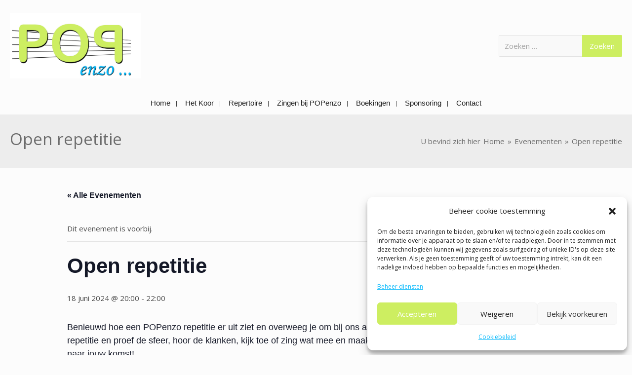

--- FILE ---
content_type: text/html; charset=UTF-8
request_url: https://popenzo.nl/event/open-repetitie/
body_size: 27457
content:
<!DOCTYPE html>
<html lang="nl-NL">
<head>
<meta charset="UTF-8">
<meta name="viewport" content="width=device-width, initial-scale=1">
<link rel="profile" href="http://gmpg.org/xfn/11">
<title>Open repetitie &#8211; Popenzo</title>
<link data-rocket-preload as="style" href="https://fonts.googleapis.com/css?family=Open%20Sans%3A400&#038;display=swap" rel="preload">
<link href="https://fonts.googleapis.com/css?family=Open%20Sans%3A400&#038;display=swap" media="print" onload="this.media=&#039;all&#039;" rel="stylesheet">
<noscript data-wpr-hosted-gf-parameters=""><link rel="stylesheet" href="https://fonts.googleapis.com/css?family=Open%20Sans%3A400&#038;display=swap"></noscript>
<link rel='stylesheet' id='tribe-events-views-v2-bootstrap-datepicker-styles-css' href='https://popenzo.nl/wp-content/plugins/the-events-calendar/vendor/bootstrap-datepicker/css/bootstrap-datepicker.standalone.min.css?ver=6.15.12.2' type='text/css' media='all' />
<link data-minify="1" rel='stylesheet' id='tec-variables-skeleton-css' href='https://popenzo.nl/wp-content/cache/min/1/wp-content/plugins/the-events-calendar/common/build/css/variables-skeleton.css?ver=1765973290' type='text/css' media='all' />
<link data-minify="1" rel='stylesheet' id='tribe-common-skeleton-style-css' href='https://popenzo.nl/wp-content/cache/min/1/wp-content/plugins/the-events-calendar/common/build/css/common-skeleton.css?ver=1765973290' type='text/css' media='all' />
<link rel='stylesheet' id='tribe-tooltipster-css-css' href='https://popenzo.nl/wp-content/plugins/the-events-calendar/common/vendor/tooltipster/tooltipster.bundle.min.css?ver=6.10.0' type='text/css' media='all' />
<link data-minify="1" rel='stylesheet' id='tribe-events-views-v2-skeleton-css' href='https://popenzo.nl/wp-content/cache/min/1/wp-content/plugins/the-events-calendar/build/css/views-skeleton.css?ver=1765973290' type='text/css' media='all' />
<link data-minify="1" rel='stylesheet' id='tec-variables-full-css' href='https://popenzo.nl/wp-content/cache/min/1/wp-content/plugins/the-events-calendar/common/build/css/variables-full.css?ver=1765973290' type='text/css' media='all' />
<link data-minify="1" rel='stylesheet' id='tribe-common-full-style-css' href='https://popenzo.nl/wp-content/cache/min/1/wp-content/plugins/the-events-calendar/common/build/css/common-full.css?ver=1765973290' type='text/css' media='all' />
<link data-minify="1" rel='stylesheet' id='tribe-events-views-v2-full-css' href='https://popenzo.nl/wp-content/cache/min/1/wp-content/plugins/the-events-calendar/build/css/views-full.css?ver=1765973290' type='text/css' media='all' />
<link rel='stylesheet' id='tribe-events-views-v2-print-css' href='https://popenzo.nl/wp-content/plugins/the-events-calendar/build/css/views-print.css?ver=6.15.12.2' type='text/css' media='print' />
<meta name='robots' content='max-image-preview:large' />
	<style>img:is([sizes="auto" i], [sizes^="auto," i]) { contain-intrinsic-size: 3000px 1500px }</style>
	<link rel='dns-prefetch' href='//fonts.googleapis.com' />
<link href='https://fonts.gstatic.com' crossorigin rel='preconnect' />
<link rel="alternate" type="application/rss+xml" title="Popenzo &raquo; feed" href="https://popenzo.nl/feed/" />
<link rel="alternate" type="application/rss+xml" title="Popenzo &raquo; reacties feed" href="https://popenzo.nl/comments/feed/" />
<link rel="alternate" type="text/calendar" title="Popenzo &raquo; iCal Feed" href="https://popenzo.nl/events/?ical=1" />
<link rel="alternate" type="application/rss+xml" title="Popenzo &raquo; Open repetitie reacties feed" href="https://popenzo.nl/event/open-repetitie/feed/" />
<link rel='stylesheet' id='wiz-theme-css-css' href='https://popenzo.nl/wp-content/themes/wiz/assets/css/minified/style.min.css?ver=4.1.5' type='text/css' media='all' />
<style id='wiz-theme-css-inline-css' type='text/css'>
.wiz-single-post .has-global-color{color:#cdee61;}.wiz-single-post .wp-block-separator{border-color:#e3e3e3;background-color:#e3e3e3;}.wiz-single-post .has-global-border-color{color:#e3e3e3;}.wiz-single-post .has-text-meta-color{color:#4c4c4c;}.wiz-single-post .has-global-bg-color{background-color:#fcfcfc;}.wiz-single-post .has-headings-links-color ,.wiz-single-post .wp-block-cover-image-text a,.wiz-single-post .wp-block-cover-text a,.wiz-single-post section.wp-block-cover-image h2 a,.wiz-single-post section.wp-block-cover-image h2 a:active,.wiz-single-post section.wp-block-cover-image h2 a:focus,section.wp-block-cover-image h2 a:hover{color:#1c1c1c;}.wiz-single-post .wp-block-cover-text a:hover,.wiz-single-post .wp-block-cover-text a:active,.wiz-single-post .wp-block-cover-image-text a:active,.wiz-single-post .wp-block-cover-image-text a:focus,.wiz-single-post .wp-block-cover-image-text a:hover{color:#cdee61;}.wiz-single-post .wp-block-cover-image .wp-block-cover-image-text,.wiz-single-post .wp-block-cover .wp-block-cover-text,.wiz-single-post section.wp-block-cover-image>h2{font-size:17px;}.wp-block-cover .wp-block-cover-text:not(.has-text-color){color:#fff;}.wiz-single-post .has-global-background-color{background-color:#cdee61;}.wiz-single-post .has-headings-links-background-color{background-color:#1c1c1c;}.wiz-single-post .has-text-meta-background-color{background-color:#4c4c4c;}.wiz-single-post .has-global-border-background-color{background-color:#e3e3e3;}.wiz-single-post .has-global-bg-background-color{background-color:#fcfcfc;}code{background-color:#ededed;}.wp-block-code code{color:#4c4c4c;}.wiz-single-post .wp-block-table td,.wiz-single-post .wp-block-table th{border-color:#e3e3e3;}.wp-block:not([data-align="wide"]):not([data-align="full"]),.wp-block:not([data-align="wide"]):not([data-align="full"]) > * {max-width:1380px;}.wiz-single-post .has-medium-font-size{font-size:15px;}html{font-size:93.75%;}a,.page-title{color:#1c1c1c;}a:not(.button):hover,a:not(.button):focus ,.widget_search .search-form:hover:after{color:#cdee61;}body,button,input,select,textarea,.button,a.wp-block-button__link{font-family:'Open Sans',sans-serif;font-weight:inherit;font-size:15px;font-style:inherit;}blockquote p ,blockquote em{font-size:15px;}h1,.entry-content h1,.entry-content h1 a,h2,.entry-content h2,.entry-content h2 a,h3,.entry-content h3,.entry-content h3 a,h4,.entry-content h4,.entry-content h4 a,h5,.entry-content h5,.entry-content h5 a,h6,.entry-content h6,.entry-content h6 a,.site-title,.site-title a{font-family:'Open Sans',sans-serif;font-weight:400;font-style:inherit;}figcaption{color:#626262;}.site-title{font-size:35px;}#sitehead .site-logo-img .custom-logo-link img{max-width:265px;}.wiz-logo-svg{width:265px;}.site-header .site-description{font-size:15px;}.blog-posts-container .entry-title ,.blog-posts-container .entry-title a,.category-blog .entry-title a{font-family:'Open Sans',sans-serif;font-weight:400;}.blog-posts-container .entry-meta ,.blog-posts-container .entry-meta * ,.category-blog .entry-meta *{font-style:inherit;}.comment-reply-title{font-size:24px;font-size:1.6rem;}.wiz-comment-list #cancel-comment-reply-link{font-size:15px;}h1,.entry-content h1,.entry-content h1 a{font-size:33px;}h2,.entry-content h2,.entry-content h2 a{font-size:42px;}h3,.entry-content h3,.entry-content h3 a{font-size:30px;}h4,.entry-content h4,.entry-content h4 a{font-size:20px;}h5,.entry-content h5,.entry-content h5 a{font-size:18px;}h6,.entry-content h6,.entry-content h6 a{font-size:15px;}.wiz-single-post .entry-header .entry-title{color:#1c1c1c;}.wiz-single-post.entry-meta,.wiz-single-post .entry-meta *{color:#828282;}::selection{background-color:#cdee61;color:#000000;}h1,.entry-content h1,h2,.entry-content h2,h3,.entry-content h3,h4,.entry-content h4,h5,.entry-content h5,h6,.entry-content h6{color:#1c1c1c;}body{color:#4c4c4c;}input,input[type="text"],input[type="email"],input[type="url"],input[type="password"],input[type="reset"],input[type="search"],textarea ,select,.widget_search .search-field,.widget_search .search-field:focus,.wiz-single-post .wpcf7 input:not([type=submit]),.wiz-single-post .wpcf7 input:not([type=submit]):focus,.wiz-single-post .wpcf7 select:focus,.wiz-single-post .wpcf7 textarea:focus{color:#4c4c4c;background-color:#f9f9f9;border-color:#e3e3e3;font-family:inherit;font-weight:inherit;font-style:inherit;}.wiz-single-post .wp-block-search .wp-block-search__input{border-color:#e3e3e3;}.wiz-header-custom-item a{color:#1c1c1c;}.main-header-menu > li.menu-item > a,.main-header-menu > li.page_item > a{border-bottom-width:1px;}.wiz-header-break-point .wiz-main-header-bar-alignment .main-header-menu a:not(.button),.wiz-header-break-point .wiz-main-header-bar-alignment .main-navigation ul li a ,.wiz-header-break-point .wiz-main-header-bar-alignment .main-header-menu .sub-menu li a,.wiz-header-break-point .wiz-main-header-bar-alignment .main-navigation ul.children li a,.wiz-header-break-point .wiz-main-header-bar-alignment .main-navigation ul.sub-menu li a,.wiz-header-break-point .wiz-main-header-bar-alignment .main-navigation ul.children li a{border-color:#e3e3e3;}input[type="radio"]:checked,input[type=reset],input[type="checkbox"]:checked,input[type="checkbox"]:hover:checked,input[type="checkbox"]:focus:checked,input[type=range]::-webkit-slider-thumb{border-color:#1c1c1c;background-color:#1c1c1c;box-shadow:none;}.main-header-menu li > a ,.wiz-header-break-point .main-navigation ul li > a{color:#1c1c1c;font-family:'Roboto',sans-serif;font-weight:400;font-style:inherit;}.wiz-header-break-point .main-header-bar .main-header-bar-navigation .menu-item-has-children>.wiz-menu-toggle,.wiz-header-break-point .main-header-bar .main-header-bar-navigation .page_item_has_children>.wiz-menu-toggle{color:#1c1c1c;}.wiz-sitehead-custom-menu-items .wiz-search-icon-wrap .wiz-search-icon{color:#1c1c1c;}.wiz-sitehead-custom-menu-items .wiz-search-icon-wrap .wiz-search-icon:hover{color:#cdee61;}.wiz-header-break-point .main-header-bar .main-header-bar-navigation .menu-item-has-children:hover>.wiz-menu-toggle,.wiz-header-break-point .main-header-bar .main-header-bar-navigation .page_item_has_children:hover>.wiz-menu-toggle{color:#cdee61;}.site-header .main-header-menu > .menu-item:hover > a,.site-header .main-header-menu > .page_item:hover > a{border-bottom-color:#cdee61;}.main-header-menu li:hover > a,.main-header-menu .wiz-sitehead-custom-menu-items a:not(.button):hover ,.wiz-header-break-point .main-navigation ul li:hover > a{color:#cdee61;} .main-header-menu li.current-menu-item a,.main-header-menu li.current_page_item a,.main-header-menu .current-menu-ancestor > a{color:#cdee61;}.site-header .wiz-sitehead-custom-menu-items > * ,.site-header .wiz-outside-menu .wiz-sitehead-custom-menu-items > *,.woocommerce.wiz-sitehead-custom-menu-items a:not(.button){color:#1c1c1c;font-family:inherit;font-weight:400;font-style:inherit;}.main-header-menu ul.sub-menu ,.main-header-menu ul.children{border-top-width:1px;border-top-color:#e3e3e3;}.main-header-menu ul.sub-menu li,.main-header-menu ul.children li{background-color:#f9f9f9;}.main-header-menu ul.sub-menu li.menu-item-has-children:hover > ul,.main-header-menu ul.children li.page_item_has_children:hover > ul{top:-1px;}.main-header-menu .sub-menu a ,.main-header-menu .children a{border-bottom-width:1px;border-style:solid;border-bottom-color:#e3e3e3;}.main-header-menu .sub-menu li a,.main-header-menu .children li a,.wiz-header-break-point .main-navigation ul.children li a,.wiz-header-break-point .main-navigation ul.sub-menu li a,.wiz-header-break-point .main-navigation ul.children li a{color:#1c1c1c;font-family:inherit;font-weight:400;font-style:inherit;}.main-header-menu .sub-menu li a:hover ,.main-header-menu .children li a:hover,.wiz-header-break-point .main-navigation ul.children li a:hover,.wiz-header-break-point .main-navigation ul.sub-menu li a:hover,.wiz-header-break-point .main-navigation ul.children li a:hover{color:#cdee61;}.wiz-menu-has-separator .nav-menu>.menu-item:before{color:#1c1c1c;}.wiz-menu-has-separator .main-header-menu>.menu-item:before,.wiz-menu-has-separator .main-header-menu>.page_item:before{color:#1c1c1c;}.site-footer a:hover + .post-count,.site-footer a:focus + .post-count{background:#1c1c1c;border-color:#1c1c1c;}.wiz-footer-copyright{color:#cccccc;}.wiz-footer-copyright a ,.footer-menu-has-separator .wiz-footer-copyright .nav-menu>.menu-item:before{color:#ffffff;}.wiz-footer-copyright a:hover{color:#cdee61;}.wiz-footer .widget-title,.wiz-footer .widget-head .widget-title,.wiz-footer .widget-head .widget-title a ,.wiz-footer-copyright .widget-head .widget-title,.wiz-footer-copyright .widget-head .widget-title a{color:#ffffff;}.widget_tag_cloud .tagcloud a,.widget_product_tag_cloud .tagcloud a{border-color:#e3e3e3;}.wiz-footer .widget_tag_cloud .tagcloud a ,.wiz-footer-copyright .widget_tag_cloud .tagcloud a,.wiz-footer .widget_product_tag_cloud .tagcloud a,.wiz-footer-copyright .widget_product_tag_cloud .tagcloud a{border-color:#424242;}.site-footer{color:#cccccc;}.wiz-footer .post-date{color:#cccccc;}.wiz-footer button,.wiz-footer .button,.wiz-footer a.button,.wiz-footer a.button:hover,.wiz-footer .wiz-button,.wiz-footer .button,.wiz-footer .button,.wiz-footer input#submit,.wiz-footer input[type=button],.wiz-footer input[type=submit],.wiz-footer input[type=reset]{color:#cccccc;background-color:#242424;border-style:solid;border-color:#232323;}.wiz-footer{font-family:inherit;font-weight:inherit;font-style:inherit;}.wiz-footer button:focus,.wiz-footer button:hover,.wiz-footer .wiz-button:hover,.wiz-footer .button:hover,.wiz-footer a.button:hover,.wiz-footer input[type=reset]:hover,.wiz-footer input[type=reset]:focus,.wiz-footer input#submit:hover,.wiz-footer input#submit:focus,.wiz-footer input[type="button"]:hover,.wiz-footer input[type="button"]:focus,.wiz-footer input[type="submit"]:hover,.wiz-footer input[type="submit"]:focus{color:#cccccc;background-color:#282828;border-color:#232323;}.wiz-footer .widget-head .widget-title ,.wiz-footer-copyright .widget-head .widget-title{font-family:inherit;font-weight:inherit;font-style:inherit;}.wiz-footer a{color:#ffffff;}.wiz-footer a:hover,.wiz-footer .no-widget-text a:hover,.wiz-footer a:focus,.wiz-footer .no-widget-text a:focus{color:#cdee61;}.wiz-footer a:hover + .post-count{background-color:#ffffff;}.wiz-footer input,.wiz-footer input[type="text"],.wiz-footer input[type="email"],.wiz-footer input[type="url"],.wiz-footer input[type="password"],.wiz-footer input[type="reset"],.wiz-footer input[type="search"],.wiz-footer textarea ,.wiz-single-post .wiz-footer .wpcf7 input:not([type=submit]),.wiz-single-post .wiz-footer .wpcf7 input:not([type=submit]):focus,.wiz-single-post .wiz-footer .wpcf7 select:focus,.wiz-single-post .wiz-footer .wpcf7 textarea:focus,.wiz-footer .widget_search .search-field,.wiz-footer .widget_search .search-field:focus{color:#cccccc;background:#242424;border-color:#282828;}.wiz-comment-meta{line-height:1.666666667;font-size:12px;font-size:0.8rem;}.single .nav-links .nav-previous,.single .nav-links .nav-next,.single .wiz-author-details .author-title,.wiz-comment-meta{color:#1c1c1c;}.menu-toggle,button,a.button:hover,.button,.wiz-button,input[type=button],input[type=button]:focus,input[type=button]:hover,input[type=reset],input[type=reset]:focus,input[type=reset]:hover,input[type=submit],input[type=submit]:focus,input[type=submit]:hover,.wp-block-button a.wp-block-button__link,.wp-block-search button.wp-block-search__button{color:#ffffff;background-color:#cdee61;border:solid;border-width:0px;font-family:inherit;font-weight:inherit;font-style:inherit;}button:focus,.menu-toggle:hover,button:hover,.wiz-button:hover,.button:hover,a.button:hover,input[type=reset]:hover,input[type=reset]:focus,input#submit:hover,input#submit:focus,input[type="button"]:hover,input[type="button"]:focus,input[type="submit"]:hover,input[type="submit"]:focus,.wp-block-button a.wp-block-button__link:hover,.wp-block-search button.wp-block-search__button:hover{background-color:#a4be4e;}.search-submit,.search-submit:hover,.search-submit:focus{color:#000000;background-color:#1c1c1c;}.wp-block-button.is-style-outline>a.wp-block-button__link{border-color:#4c4c4c;}.entry-meta,.entry-meta *{color:#828282;}.entry-meta a:hover,.entry-meta a:hover *,.entry-meta a:focus,.entry-meta a:focus *{color:#cdee61;}.sidebar-main input,.sidebar-main input[type="text"],.sidebar-main input[type="email"],.sidebar-main input[type="url"],.sidebar-main input[type="password"],.sidebar-main input[type="reset"],.sidebar-main input[type="search"],.sidebar-main textarea ,.sidebar-main select{border-color:#e3e3e3;}.widget-head .widget-title ,.widget-title{font-family:inherit;font-weight:400;font-style:inherit;}.wiz-single-post blockquote,.wiz-single-post blockquote a,.wiz-single-post .wp-block-pullquote blockquote{color:#555555;}.wiz-single-post blockquote ,.wiz-single-post .wp-block-pullquote blockquote{border-color:#e3e3e3;}.wiz-single-postblockquote,.wiz-single-post .wp-block-quote ,.wiz-single-post .wp-block-quote.has-text-align-right{border-color:#e3e3e3;}.wiz-404-layout .wiz-404-text{font-size:200px;font-size:13.333333333333rem;}.widget-title{font-size:21px;font-size:1.4rem;color:#1c1c1c;}#cat option,.secondary .calendar_wrap thead a,.secondary .calendar_wrap thead a:visited{color:#1c1c1c;}.calendar_wrap #today,.wiz-progress-val span{background:#cdee61;}.secondary a:hover + .post-count,.secondary a:focus + .post-count{background:#1c1c1c;border-color:#1c1c1c;}.calendar_wrap #today > a ,.calendar_wrap #today{color:#000000;}.comments-area{border-top-color:#e3e3e3;}.single .post-navigation{border-color:#e3e3e3;}.wiz-pagination a,.page-links .page-link,.single .post-navigation a{color:#1c1c1c;}.wiz-pagination a:hover,.wiz-pagination a:focus,.wiz-pagination > span:hover:not(.dots),.wiz-pagination .nav-links > span.current,.page-links > .page-link,.page-links .page-link:hover,.post-navigation a:hover{color:#cdee61;}body:not(.wiz-separate-container) .wiz-article-post:not(.product) > div,.wiz-separate-container .wiz-article-post ,body #primary,body #secondary,.single-post:not(.wiz-separate-container) .post-navigation ,.single-post:not(.wiz-separate-container) .comments-area ,.single-post:not(.wiz-separate-container) .wiz-author-box-info ,.single-post:not(.wiz-separate-container) .comments-area .wiz-comment ,.wiz-left-sidebar #secondary ,.wiz-left-sidebar #primary{border-color:#d9d9d9;}.wiz-search-menu-icon form{background-color:#fcfcfc;}.wiz-search-menu-icon form .search-field{border-color:#e3e3e3;}.search-box .wiz-search-menu-icon form .search-field,.top-bar-search-box .wiz-top-header-section .wiz-search-menu-icon .search-form .search-field{border-width:1px;}.wiz-footer-copyright > .wiz-footer-copyright-content{background-color:#282828;}.wiz-sticky-footer #content{background-color:#fcfcfc;}.wiz-footer-overlay{background-color:#2c2c2c;}.site-header:not(.wiz-is-sticky) .main-header-bar ,.site-header:not(.wiz-is-sticky) .wiz-merged-top-bar-header{background-color:#fcfcfc;}.wiz-separate-container .wiz-article-post,.wiz-separate-container .wiz-article-single ,.wiz-separate-container .comment-respond ,.wiz-separate-container .wiz-author-box-info ,.wiz-separate-container .wiz-woocommerce-container ,.wiz-separate-container .wiz-comment-list li ,.wiz-separate-container .comments-count-wrapper ,.wiz-separate-container.wiz-two-container #secondary div.widget{background-color:#f4f4f4;}body,.wiz-separate-container ,.entry-layout.blog-large-modern .entry-content{background-color:#fcfcfc;}.wiz-footer .calendar_wrap #today{color:#000000;}@media (min-width:545px){.wiz-page-builder-template .comments-area,.single.wiz-page-builder-template .entry-header,.single.wiz-page-builder-template .post-navigation{max-width:1380px;margin-left:auto;margin-right:auto;}}@media (max-width:544px){h1,.entry-content h1,.entry-content h1 a{font-size:30px;}h3,.entry-content h3,.entry-content h3 a{font-size:20px;}}@media (max-width:768px){html{font-size:85.5%;}}@media (max-width:544px){html{font-size:85.5%;}}@media (min-width:769px){.wiz-container{max-width:1380px;}}@font-face {font-family: "Wiz-font";src: url( https://popenzo.nl/wp-content/themes/wiz/assets/fonts/wiz-font.woff) format("woff"),url( https://popenzo.nl/wp-content/themes/wiz/assets/fonts/wiz-font.ttf) format("truetype"),url( https://popenzo.nl/wp-content/themes/wiz/assets/fonts/wiz-font.svg#wiz) format("svg");font-weight: normal;font-style: normal;}.wiz-footer-copyright{border-top-style:solid;border-top-width:1px;border-top-color:#3e3e3e;}.wiz-footer-copyright-wrap{text-align:center;}@media (max-width:920px){.wiz-404-layout .wiz-404-text{font-size:100px;font-size:6.6666666666667rem;}}
.wiz-header-break-point .site-header .main-header-bar ,.wiz-header-break-point .header-main-layout-4 .main-header-container.logo-menu-icon{border-bottom-color:#e3e3e3;}#secondary .widget ul > li:not(:lwiz-child){border-bottom-style:solid;border-bottom-width:1px;border-bottom-color:#cdee61;}.widget_shopping_cart .total{border-color:#cdee61;}#secondary .widget_shopping_cart .total{border:none;}.wiz-footer .widget ul > li , .wiz-footer-copyright .widget ul > li{border-bottom-style:solid;border-bottom-width:1px;border-bottom-color:#424242;}.wiz-footer .widget_shopping_cart .total{border-color:#424242;}@media (min-width:769px){.main-header-bar, .header-main-layout-4 .main-header-container.logo-menu-icon{border-bottom-color:#e3e3e3;}}@media (min-width:769px){#primary{width:70%;}#secondary{width:30%;}}@media (min-width:1200px){.wp-block-group .has-background{padding:20px;}}@media (min-width:1200px){.wiz-plain-container.wiz-right-sidebar .entry-content .wp-block-group.alignwide, .wiz-plain-container.wiz-left-sidebar .entry-content .wp-block-groups.alignwide, .wiz-plain-container.wiz-right-sidebar .entry-content .wp-block-group.alignfull, .wiz-plain-container.wiz-left-sidebar .entry-content .wp-block-group.alignfull{padding-left:20px;padding-right:20px;}}@media (min-width:1200px){.wp-block-cover-image.alignwide .wp-block-cover__inner-container, .wp-block-cover.alignwide .wp-block-cover__inner-container, .wp-block-cover-image.alignfull .wp-block-cover__inner-container, .wp-block-cover.alignfull .wp-block-cover__inner-container{width:100%;}}
.main-header-bar-wrap::before {content: '767';}@media all and ( min-width: 767px ) {.main-header-bar-wrap::before {content: '';}}
</style>

<link data-minify="1" rel='stylesheet' id='tribe-events-v2-single-skeleton-css' href='https://popenzo.nl/wp-content/cache/min/1/wp-content/plugins/the-events-calendar/build/css/tribe-events-single-skeleton.css?ver=1765976035' type='text/css' media='all' />
<link data-minify="1" rel='stylesheet' id='tribe-events-v2-single-skeleton-full-css' href='https://popenzo.nl/wp-content/cache/min/1/wp-content/plugins/the-events-calendar/build/css/tribe-events-single-full.css?ver=1765976035' type='text/css' media='all' />
<style id='wp-emoji-styles-inline-css' type='text/css'>

	img.wp-smiley, img.emoji {
		display: inline !important;
		border: none !important;
		box-shadow: none !important;
		height: 1em !important;
		width: 1em !important;
		margin: 0 0.07em !important;
		vertical-align: -0.1em !important;
		background: none !important;
		padding: 0 !important;
	}
</style>
<link rel='stylesheet' id='wp-block-library-css' href='https://popenzo.nl/wp-includes/css/dist/block-library/style.min.css?ver=6.7.4' type='text/css' media='all' />
<style id='wp-block-library-inline-css' type='text/css'>
.wp-block-paragraph.is-style-fancy-paragraph { color: red; font-style: italic; }
</style>
<style id='wp-block-library-theme-inline-css' type='text/css'>
.wp-block-audio :where(figcaption){color:#555;font-size:13px;text-align:center}.is-dark-theme .wp-block-audio :where(figcaption){color:#ffffffa6}.wp-block-audio{margin:0 0 1em}.wp-block-code{border:1px solid #ccc;border-radius:4px;font-family:Menlo,Consolas,monaco,monospace;padding:.8em 1em}.wp-block-embed :where(figcaption){color:#555;font-size:13px;text-align:center}.is-dark-theme .wp-block-embed :where(figcaption){color:#ffffffa6}.wp-block-embed{margin:0 0 1em}.blocks-gallery-caption{color:#555;font-size:13px;text-align:center}.is-dark-theme .blocks-gallery-caption{color:#ffffffa6}:root :where(.wp-block-image figcaption){color:#555;font-size:13px;text-align:center}.is-dark-theme :root :where(.wp-block-image figcaption){color:#ffffffa6}.wp-block-image{margin:0 0 1em}.wp-block-pullquote{border-bottom:4px solid;border-top:4px solid;color:currentColor;margin-bottom:1.75em}.wp-block-pullquote cite,.wp-block-pullquote footer,.wp-block-pullquote__citation{color:currentColor;font-size:.8125em;font-style:normal;text-transform:uppercase}.wp-block-quote{border-left:.25em solid;margin:0 0 1.75em;padding-left:1em}.wp-block-quote cite,.wp-block-quote footer{color:currentColor;font-size:.8125em;font-style:normal;position:relative}.wp-block-quote:where(.has-text-align-right){border-left:none;border-right:.25em solid;padding-left:0;padding-right:1em}.wp-block-quote:where(.has-text-align-center){border:none;padding-left:0}.wp-block-quote.is-large,.wp-block-quote.is-style-large,.wp-block-quote:where(.is-style-plain){border:none}.wp-block-search .wp-block-search__label{font-weight:700}.wp-block-search__button{border:1px solid #ccc;padding:.375em .625em}:where(.wp-block-group.has-background){padding:1.25em 2.375em}.wp-block-separator.has-css-opacity{opacity:.4}.wp-block-separator{border:none;border-bottom:2px solid;margin-left:auto;margin-right:auto}.wp-block-separator.has-alpha-channel-opacity{opacity:1}.wp-block-separator:not(.is-style-wide):not(.is-style-dots){width:100px}.wp-block-separator.has-background:not(.is-style-dots){border-bottom:none;height:1px}.wp-block-separator.has-background:not(.is-style-wide):not(.is-style-dots){height:2px}.wp-block-table{margin:0 0 1em}.wp-block-table td,.wp-block-table th{word-break:normal}.wp-block-table :where(figcaption){color:#555;font-size:13px;text-align:center}.is-dark-theme .wp-block-table :where(figcaption){color:#ffffffa6}.wp-block-video :where(figcaption){color:#555;font-size:13px;text-align:center}.is-dark-theme .wp-block-video :where(figcaption){color:#ffffffa6}.wp-block-video{margin:0 0 1em}:root :where(.wp-block-template-part.has-background){margin-bottom:0;margin-top:0;padding:1.25em 2.375em}
</style>
<style id='classic-theme-styles-inline-css' type='text/css'>
/*! This file is auto-generated */
.wp-block-button__link{color:#fff;background-color:#32373c;border-radius:9999px;box-shadow:none;text-decoration:none;padding:calc(.667em + 2px) calc(1.333em + 2px);font-size:1.125em}.wp-block-file__button{background:#32373c;color:#fff;text-decoration:none}
</style>
<style id='global-styles-inline-css' type='text/css'>
:root{--wp--preset--aspect-ratio--square: 1;--wp--preset--aspect-ratio--4-3: 4/3;--wp--preset--aspect-ratio--3-4: 3/4;--wp--preset--aspect-ratio--3-2: 3/2;--wp--preset--aspect-ratio--2-3: 2/3;--wp--preset--aspect-ratio--16-9: 16/9;--wp--preset--aspect-ratio--9-16: 9/16;--wp--preset--color--black: #000000;--wp--preset--color--cyan-bluish-gray: #abb8c3;--wp--preset--color--white: #ffffff;--wp--preset--color--pale-pink: #f78da7;--wp--preset--color--vivid-red: #cf2e2e;--wp--preset--color--luminous-vivid-orange: #ff6900;--wp--preset--color--luminous-vivid-amber: #fcb900;--wp--preset--color--light-green-cyan: #7bdcb5;--wp--preset--color--vivid-green-cyan: #00d084;--wp--preset--color--pale-cyan-blue: #8ed1fc;--wp--preset--color--vivid-cyan-blue: #0693e3;--wp--preset--color--vivid-purple: #9b51e0;--wp--preset--color--global: #cdee61;--wp--preset--color--global-bg: #fcfcfc;--wp--preset--color--headings-links: #1c1c1c;--wp--preset--color--text-meta: #4c4c4c;--wp--preset--color--global-border: #e3e3e3;--wp--preset--gradient--vivid-cyan-blue-to-vivid-purple: linear-gradient(135deg,rgba(6,147,227,1) 0%,rgb(155,81,224) 100%);--wp--preset--gradient--light-green-cyan-to-vivid-green-cyan: linear-gradient(135deg,rgb(122,220,180) 0%,rgb(0,208,130) 100%);--wp--preset--gradient--luminous-vivid-amber-to-luminous-vivid-orange: linear-gradient(135deg,rgba(252,185,0,1) 0%,rgba(255,105,0,1) 100%);--wp--preset--gradient--luminous-vivid-orange-to-vivid-red: linear-gradient(135deg,rgba(255,105,0,1) 0%,rgb(207,46,46) 100%);--wp--preset--gradient--very-light-gray-to-cyan-bluish-gray: linear-gradient(135deg,rgb(238,238,238) 0%,rgb(169,184,195) 100%);--wp--preset--gradient--cool-to-warm-spectrum: linear-gradient(135deg,rgb(74,234,220) 0%,rgb(151,120,209) 20%,rgb(207,42,186) 40%,rgb(238,44,130) 60%,rgb(251,105,98) 80%,rgb(254,248,76) 100%);--wp--preset--gradient--blush-light-purple: linear-gradient(135deg,rgb(255,206,236) 0%,rgb(152,150,240) 100%);--wp--preset--gradient--blush-bordeaux: linear-gradient(135deg,rgb(254,205,165) 0%,rgb(254,45,45) 50%,rgb(107,0,62) 100%);--wp--preset--gradient--luminous-dusk: linear-gradient(135deg,rgb(255,203,112) 0%,rgb(199,81,192) 50%,rgb(65,88,208) 100%);--wp--preset--gradient--pale-ocean: linear-gradient(135deg,rgb(255,245,203) 0%,rgb(182,227,212) 50%,rgb(51,167,181) 100%);--wp--preset--gradient--electric-grass: linear-gradient(135deg,rgb(202,248,128) 0%,rgb(113,206,126) 100%);--wp--preset--gradient--midnight: linear-gradient(135deg,rgb(2,3,129) 0%,rgb(40,116,252) 100%);--wp--preset--font-size--small: 12px;--wp--preset--font-size--medium: 20px;--wp--preset--font-size--large: 17px;--wp--preset--font-size--x-large: 42px;--wp--preset--font-size--normal: 15px;--wp--preset--font-size--huge: 23px;--wp--preset--spacing--20: 0.44rem;--wp--preset--spacing--30: 0.67rem;--wp--preset--spacing--40: 1rem;--wp--preset--spacing--50: 1.5rem;--wp--preset--spacing--60: 2.25rem;--wp--preset--spacing--70: 3.38rem;--wp--preset--spacing--80: 5.06rem;--wp--preset--shadow--natural: 6px 6px 9px rgba(0, 0, 0, 0.2);--wp--preset--shadow--deep: 12px 12px 50px rgba(0, 0, 0, 0.4);--wp--preset--shadow--sharp: 6px 6px 0px rgba(0, 0, 0, 0.2);--wp--preset--shadow--outlined: 6px 6px 0px -3px rgba(255, 255, 255, 1), 6px 6px rgba(0, 0, 0, 1);--wp--preset--shadow--crisp: 6px 6px 0px rgba(0, 0, 0, 1);}:where(.is-layout-flex){gap: 0.5em;}:where(.is-layout-grid){gap: 0.5em;}body .is-layout-flex{display: flex;}.is-layout-flex{flex-wrap: wrap;align-items: center;}.is-layout-flex > :is(*, div){margin: 0;}body .is-layout-grid{display: grid;}.is-layout-grid > :is(*, div){margin: 0;}:where(.wp-block-columns.is-layout-flex){gap: 2em;}:where(.wp-block-columns.is-layout-grid){gap: 2em;}:where(.wp-block-post-template.is-layout-flex){gap: 1.25em;}:where(.wp-block-post-template.is-layout-grid){gap: 1.25em;}.has-black-color{color: var(--wp--preset--color--black) !important;}.has-cyan-bluish-gray-color{color: var(--wp--preset--color--cyan-bluish-gray) !important;}.has-white-color{color: var(--wp--preset--color--white) !important;}.has-pale-pink-color{color: var(--wp--preset--color--pale-pink) !important;}.has-vivid-red-color{color: var(--wp--preset--color--vivid-red) !important;}.has-luminous-vivid-orange-color{color: var(--wp--preset--color--luminous-vivid-orange) !important;}.has-luminous-vivid-amber-color{color: var(--wp--preset--color--luminous-vivid-amber) !important;}.has-light-green-cyan-color{color: var(--wp--preset--color--light-green-cyan) !important;}.has-vivid-green-cyan-color{color: var(--wp--preset--color--vivid-green-cyan) !important;}.has-pale-cyan-blue-color{color: var(--wp--preset--color--pale-cyan-blue) !important;}.has-vivid-cyan-blue-color{color: var(--wp--preset--color--vivid-cyan-blue) !important;}.has-vivid-purple-color{color: var(--wp--preset--color--vivid-purple) !important;}.has-black-background-color{background-color: var(--wp--preset--color--black) !important;}.has-cyan-bluish-gray-background-color{background-color: var(--wp--preset--color--cyan-bluish-gray) !important;}.has-white-background-color{background-color: var(--wp--preset--color--white) !important;}.has-pale-pink-background-color{background-color: var(--wp--preset--color--pale-pink) !important;}.has-vivid-red-background-color{background-color: var(--wp--preset--color--vivid-red) !important;}.has-luminous-vivid-orange-background-color{background-color: var(--wp--preset--color--luminous-vivid-orange) !important;}.has-luminous-vivid-amber-background-color{background-color: var(--wp--preset--color--luminous-vivid-amber) !important;}.has-light-green-cyan-background-color{background-color: var(--wp--preset--color--light-green-cyan) !important;}.has-vivid-green-cyan-background-color{background-color: var(--wp--preset--color--vivid-green-cyan) !important;}.has-pale-cyan-blue-background-color{background-color: var(--wp--preset--color--pale-cyan-blue) !important;}.has-vivid-cyan-blue-background-color{background-color: var(--wp--preset--color--vivid-cyan-blue) !important;}.has-vivid-purple-background-color{background-color: var(--wp--preset--color--vivid-purple) !important;}.has-black-border-color{border-color: var(--wp--preset--color--black) !important;}.has-cyan-bluish-gray-border-color{border-color: var(--wp--preset--color--cyan-bluish-gray) !important;}.has-white-border-color{border-color: var(--wp--preset--color--white) !important;}.has-pale-pink-border-color{border-color: var(--wp--preset--color--pale-pink) !important;}.has-vivid-red-border-color{border-color: var(--wp--preset--color--vivid-red) !important;}.has-luminous-vivid-orange-border-color{border-color: var(--wp--preset--color--luminous-vivid-orange) !important;}.has-luminous-vivid-amber-border-color{border-color: var(--wp--preset--color--luminous-vivid-amber) !important;}.has-light-green-cyan-border-color{border-color: var(--wp--preset--color--light-green-cyan) !important;}.has-vivid-green-cyan-border-color{border-color: var(--wp--preset--color--vivid-green-cyan) !important;}.has-pale-cyan-blue-border-color{border-color: var(--wp--preset--color--pale-cyan-blue) !important;}.has-vivid-cyan-blue-border-color{border-color: var(--wp--preset--color--vivid-cyan-blue) !important;}.has-vivid-purple-border-color{border-color: var(--wp--preset--color--vivid-purple) !important;}.has-vivid-cyan-blue-to-vivid-purple-gradient-background{background: var(--wp--preset--gradient--vivid-cyan-blue-to-vivid-purple) !important;}.has-light-green-cyan-to-vivid-green-cyan-gradient-background{background: var(--wp--preset--gradient--light-green-cyan-to-vivid-green-cyan) !important;}.has-luminous-vivid-amber-to-luminous-vivid-orange-gradient-background{background: var(--wp--preset--gradient--luminous-vivid-amber-to-luminous-vivid-orange) !important;}.has-luminous-vivid-orange-to-vivid-red-gradient-background{background: var(--wp--preset--gradient--luminous-vivid-orange-to-vivid-red) !important;}.has-very-light-gray-to-cyan-bluish-gray-gradient-background{background: var(--wp--preset--gradient--very-light-gray-to-cyan-bluish-gray) !important;}.has-cool-to-warm-spectrum-gradient-background{background: var(--wp--preset--gradient--cool-to-warm-spectrum) !important;}.has-blush-light-purple-gradient-background{background: var(--wp--preset--gradient--blush-light-purple) !important;}.has-blush-bordeaux-gradient-background{background: var(--wp--preset--gradient--blush-bordeaux) !important;}.has-luminous-dusk-gradient-background{background: var(--wp--preset--gradient--luminous-dusk) !important;}.has-pale-ocean-gradient-background{background: var(--wp--preset--gradient--pale-ocean) !important;}.has-electric-grass-gradient-background{background: var(--wp--preset--gradient--electric-grass) !important;}.has-midnight-gradient-background{background: var(--wp--preset--gradient--midnight) !important;}.has-small-font-size{font-size: var(--wp--preset--font-size--small) !important;}.has-medium-font-size{font-size: var(--wp--preset--font-size--medium) !important;}.has-large-font-size{font-size: var(--wp--preset--font-size--large) !important;}.has-x-large-font-size{font-size: var(--wp--preset--font-size--x-large) !important;}
:where(.wp-block-post-template.is-layout-flex){gap: 1.25em;}:where(.wp-block-post-template.is-layout-grid){gap: 1.25em;}
:where(.wp-block-columns.is-layout-flex){gap: 2em;}:where(.wp-block-columns.is-layout-grid){gap: 2em;}
:root :where(.wp-block-pullquote){font-size: 1.5em;line-height: 1.6;}
</style>
<link data-minify="1" rel='stylesheet' id='essential-grid-plugin-settings-css' href='https://popenzo.nl/wp-content/cache/min/1/wp-content/plugins/essential-grid/public/assets/css/settings.css?ver=1674824489' type='text/css' media='all' />
<link data-minify="1" rel='stylesheet' id='tp-fontello-css' href='https://popenzo.nl/wp-content/cache/min/1/wp-content/plugins/essential-grid/public/assets/font/fontello/css/fontello.css?ver=1674824489' type='text/css' media='all' />
<link data-minify="1" rel='stylesheet' id='related-styles-css' href='https://popenzo.nl/wp-content/cache/min/1/wp-content/plugins/leap-port/assets/css/style.css?ver=1674829048' type='text/css' media='all' />
<link data-minify="1" rel='stylesheet' id='leap-font-awesome-css' href='https://popenzo.nl/wp-content/cache/min/1/wp-content/plugins/leap-port/assets/font-awesome/css/font-awesome.min.css?ver=1674829048' type='text/css' media='all' />
<link data-minify="1" rel='stylesheet' id='jquery-carouFredSel-css' href='https://popenzo.nl/wp-content/cache/min/1/wp-content/plugins/leap-port/assets/js/jquery.carouFredSel.css?ver=1674829048' type='text/css' media='all' />
<link rel='stylesheet' id='jquery-ui-accordion-css' href='https://popenzo.nl/wp-content/plugins/leap-port/assets/js/jquery.ui.accordion.min.css?ver=6.7.4' type='text/css' media='all' />
<link data-minify="1" rel='stylesheet' id='jquery-prettyPhoto-css' href='https://popenzo.nl/wp-content/cache/min/1/wp-content/plugins/leap-port/assets/prettyPhoto/css/prettyPhoto.css?ver=1674829048' type='text/css' media='all' />
<link data-minify="1" rel='stylesheet' id='leap-templates-style-css' href='https://popenzo.nl/wp-content/cache/min/1/wp-content/plugins/leap-port/templates/assets/css/style.css?ver=1674829048' type='text/css' media='all' />
<link data-minify="1" rel='stylesheet' id='wiz-addons-css-css' href='https://popenzo.nl/wp-content/cache/min/1/wp-content/uploads/wiz-addons/style.css?ver=1674829048' type='text/css' media='all' />
<style id='wiz-addons-css-inline-css' type='text/css'>
div.title.title-style3, div.title.title-style5, div.title.title-style6 .title-heading, div.title.title-style7 .title-heading, .leap-testimonials-2 .person-image img{border-color:#cdee61;}.contact-info strong{color:#cdee61;}.ss-content .main-header-menu .menu-item>a, .ss-content .main-header-menu .page_item>a{border-bottom-color:#e3e3e3;}.ss-content .main-header-menu .menu-item:hover>a, .ss-content .main-header-menu li.menu-item:last-child:hover>a, .ss-content .main-header-menu .page_item:hover>a, .ss-content .main-header-menu li.page_item:last-child:hover>a{border-bottom-color:#cdee61;}.header-main-layout-4 .main-header-menu{background-color:#f4f4f4;}.header-boxed-width .main-header-content , .header-stretched-width .main-header-content{background-color:#fcfcfc;}.header-main-layout-8 .inline-logo-menu.vertical-separator .site-branding:after{background-color:#e3e3e3;}.site-header .menu-icon-social .icon-bars-btn span{background-color:#fcfcfc;}.site-header .menu-icon-social .menu-icon:hover span,.site-header .open .icon-bars-btn span{background-color:#cdee61;}.site-header .menu-icon-social .menu-icon{background-color:rgba(76,76,76,0.9);}.header-main-layout-5 .main-header-bar-wrap{width:250px;border-color:#e3e3e3;}.header-main-layout-7 .main-header-bar-wrap{width:60px;border-color:#e3e3e3;}.wiz-main-v-header-align-right.header-main-layout-7{padding-right:60px;}.wiz-main-v-header-align-left.header-main-layout-7{padding-left:60px;}.wiz-main-v-header-align-right .main-header-bar-wrap{border-left-style:solid;}.wiz-main-v-header-align-left .main-header-bar-wrap{border-right-style:solid;}.wiz-main-v-header-align-right.header-main-layout-5{padding-right:250px;}.wiz-main-v-header-align-left.header-main-layout-5{padding-left:250px;}.menu-icon-header-8 .menu-icon{background-color:#ededed;}.vertical-navigation a{color:#1c1c1c;font-family:'Roboto', sans-serif;font-weight:400;}.vertical-navigation ul li:hover a{color:#cdee61;}.ss-content .main-header-menu li.menu-item:last-child>a, .ss-content .main-header-menu li.page_item:last-child>a{border-bottom-width:1px;border-bottom-color:#e3e3e3;}.vertical-navigation ul > li.menu-item:after, .vertical-navigation ul > li.page_item:after{height:1px;}.wiz-menu-has-separator .vertical-navigation .nav-menu>.menu-item:before, .wiz-menu-has-separator .vertical-navigation .nav-menu>.page_item:before{color:#1c1c1c;}.vertical-navigation .nav-menu > .menu-item:hover:after, .vertical-navigation .nav-menu > .page_item:hover:after{background-color:#cdee61;}.wiz-is-sticky.header-main-layout-4 .main-header-container.logo-menu-icon , .wiz-is-sticky .main-header-bar{border-bottom-color:#eaeaea;}.site-header.wiz-is-sticky .main-header-bar{background-color:#f9f9f9;}@media (max-width:768px){.wiz-is-sticky.header-main-layout-4 .main-header-container.logo-menu-icon , .wiz-is-sticky .main-header-bar{border-bottom-color:#eaeaea;}}@media (max-width:544px){.wiz-is-sticky.header-main-layout-4 .main-header-container.logo-menu-icon , .wiz-is-sticky .main-header-bar{border-bottom-color:#eaeaea;}}.wiz-top-header ul.sub-menu{background-color:#fcfcfc;}.wiz-top-header-section-wrap .wiz-top-header-section-1{flex-direction:row;}.wiz-top-header-section-wrap .wiz-top-header-section-2{flex-direction:row;}.wiz-top-header{background-color:#fcfcfc;font-family:inherit;font-weight:inherit;font-style:inherit;border-style:solid;border-color:#e3e3e3;border-top-width:0px;border-right-width:0px;border-bottom-width:2px;border-left-width:0px;}.wiz-page-title-addon-content, .header-transparent .wiz-page-title-addon-content,.merged-header-transparent .wiz-page-title-addon-content{padding-top:30px;padding-bottom:30px;}.wiz-page-title{color:#6c6c6c;font-style:inherit;}.taxonomy-description{color:#6c6c6c;}.wiz-page-title-layout.page-title-layout-1{text-align:center;}.wiz-page-title::after{background-color:#cdee61;width:150px;}.wiz-page-sub-title{color:#4c4c4c;font-style:inherit;}.wiz-breadcrumb-trail li > span , .wiz-breadcrumb-trail li > span > span , .wiz-breadcrumb-trail > span{color:#6c6c6c;}.wiz-breadcrumb-trail a span{color:#6c6c6c;}.wiz-breadcrumb-trail a:hover span{color:#cdee61;}.wiz-breadcrumb-trail , .wiz-breadcrumb-trail *:not(.dashicons){font-family:inherit;font-weight:inherit;font-style:inherit;}div.title.title-style2 .title-heading , div.title.title-style2.alignright .title-heading, div.title.title-style2.title-center .title-heading{border-left-color:#cdee61;border-right-color:#cdee61;}div.title.title-style3 .title-heading, div.title.title-style4 .title-heading{background-color:#cdee61;}div.title.title-style3, div.title.title-style5, div.title.title-style6 .title-heading, div.title.title-style7 .title-heading{border-color:#cdee61;}.wiz-page-title-addon-content, .wiz-merged-header-title{background-color:#ededed;}.wiz-widget-style3 .widget-content,.wiz-widget-style6 div.title .widget-title,.wiz-widget-style6 div.title .widget-title:before, .wiz-widget-style8 .widget-title{border-bottom-color:#cdee61;}.wiz-widget-style3 .widget-content , .wiz-widget-style5.widget , .wiz-widget-style9 .widget-title{border-color:#cdee61;}.wiz-widget-style7 div.title .widget-title:after{background-color:#cdee61;}.wiz-widget-style2 .widget-title ,.wiz-widget-style4 .widget-head{background-color:#ededed;}.wiz-footer .wiz-widget-style3 .widget-content,.wiz-footer .wiz-widget-style6 div.title .widget-title,.wiz-footer .wiz-widget-style6 div.title .widget-title:before  ,.wiz-footer-copyright .wiz-widget-style3 .widget-content,.wiz-footer-copyright .wiz-widget-style6 div.title .widget-title,.wiz-footer-copyright .wiz-widget-style6 div.title .widget-title:before , .wiz-footer .wiz-widget-style8 .widget-title, .wiz-footer-copyright .wiz-widget-style8 .widget-title{border-bottom-color:#424242;}.wiz-footer .wiz-widget-style3 .widget-content ,.wiz-footer .wiz-widget-style5.widget , .wiz-footer-copyright .wiz-widget-style3 .widget-content ,.wiz-footer-copyright .wiz-widget-style5.widget, .wiz-footer .wiz-widget-style9 .widget-title{border-color:#424242;}.wiz-footer .wiz-widget-style7 div.title .widget-title:after ,.wiz-footer-copyright .wiz-widget-style7 div.title .widget-title:after {background-color:#424242;}.wiz-footer .wiz-widget-style2 .widget-title ,.wiz-footer .wiz-widget-style4 .widget-head ,  .wiz-footer-copyright .wiz-widget-style2 .widget-title ,.wiz-footer-copyright .wiz-widget-style4 .widget-head {background-color:#232323;}.tweets-container>div:not(:last-child){border-bottom-color:#cdee61;}.kfw-widget-tags .post-tags .label{border-color:#e3e3e3;}.wiz-footer .tweets-container>div:not(:last-child),.wiz-footer-copyright .tweets-container>div:not(:last-child){border-bottom-color:#424242;}.wiz-footer .kfw-widget-tags .post-tags .label , .wiz-footer-copyright .kfw-widget-tags .post-tags .label{border-color:#424242;}.wgt-img img{border-color:#e3e3e3;}.wiz-footer .wgt-img img{border-color:#424242;}.wiz-widget-style10 .widget-title::after{background:url(https://popenzo.nl/wp-content/plugins/wiz-addons/addons/extra-widgets/assets/images/sep-pattern.svg) repeat-x;background-position:left 50%;}.blog-layout-3 .wiz-article-post .post-content{border-color:#e3e3e3;}.blog-layout-2 .blog-post-layout-2 , body:not(.wiz-separate-container) .blog-layout-2 .wiz-article-post .blog-post-layout-2{border-color:#e3e3e3;}.blog-layout-3 .wiz-article-post .entry-content{border-top-color:#e3e3e3;}.squares .overlay-image .overlay-color .section-1:before ,.squares .overlay-image .overlay-color .section-1:after ,.squares .overlay-image .overlay-color .section-2:before ,.squares .overlay-image .overlay-color .section-2:after , .bordered .overlay-color ,.framed .overlay-color,.leap-overlay .item-img-color{background-color:#cdee61;}.overlay-image .post-details a:before , .overlay-image .post-details a:after{background-color:#e3e3e3;}.blog-large-modern .entry-content .post-content , .entry-layout.blog-large-modern .entry-content{border-color:#e3e3e3;}.blog-layout-3 .wiz-article-post.has-post-thumbnail .post-content{background-color:#fcfcfc;}.blog-layout-4 .blog-post-layout-4 .entry-header .wiz-default-featured-section{background-color:#ededed;}.blog-layout-4 .blog-post-layout-4 .entry-header .wiz-default-featured-section:before{background-color:#fcfcfc;color:#ededed;}.bordered .overlay-color .color-section-1 .color-section-2:after, .bordered .overlay-color .color-section-1 .color-section-2:before{border-color:#444444;}.wiz-pagination.standard .nav-links > a{border-color:#e3e3e3;}.wiz-infinite-scroll-loader .wiz-infinite-scroll-dots .wiz-loader{background-color:#cdee61;}.single .entry-header{text-align:left;}.single .entry-content , .single .comments-area , .single .comments-area .comment-form-textarea textarea{text-align:left;}body:not(.wiz-header-break-point) #site-navigation .wiz-megamenu-item .mega-menu-full-wrap{background-color:#f9f9f9;border-top-width:1px;border-top-color:#e3e3e3;}.main-header-menu ul.wiz-megamenu li:last-child>a{border-bottom-width:1px;border-style:solid;border-bottom-color:#e3e3e3;}body:not(.wiz-header-break-point) #site-navigation .wiz-megamenu-item div.mega-menu-full-wrap{-webkit-box-shadow:0 3px 13px 0 rgba(0,0,0,.2);box-shadow:0 3px 13px 0 rgba(0,0,0,.2);}
</style>
<link rel='stylesheet' id='cmplz-general-css' href='https://popenzo.nl/wp-content/plugins/complianz-gdpr/assets/css/cookieblocker.min.css?ver=1765973223' type='text/css' media='all' />
<link data-minify="1" rel='stylesheet' id='dashicons-css' href='https://popenzo.nl/wp-content/cache/min/1/wp-includes/css/dashicons.min.css?ver=1674824489' type='text/css' media='all' />
<link data-minify="1" rel='stylesheet' id='bsf-Defaults-css' href='https://popenzo.nl/wp-content/cache/min/1/wp-content/uploads/smile_fonts/Defaults/Defaults.css?ver=1674829048' type='text/css' media='all' />
<script type="text/javascript" src="https://popenzo.nl/wp-includes/js/jquery/jquery.min.js?ver=3.7.1" id="jquery-core-js"></script>
<script type="text/javascript" src="https://popenzo.nl/wp-includes/js/jquery/jquery-migrate.min.js?ver=3.4.1" id="jquery-migrate-js"></script>
<script data-minify="1" type="text/javascript" src="https://popenzo.nl/wp-content/cache/min/1/wp-content/plugins/the-events-calendar/common/build/js/tribe-common.js?ver=1765973291" id="tribe-common-js"></script>
<script data-minify="1" type="text/javascript" src="https://popenzo.nl/wp-content/cache/min/1/wp-content/plugins/the-events-calendar/build/js/views/breakpoints.js?ver=1765973291" id="tribe-events-views-v2-breakpoints-js"></script>
<script data-minify="1" type="text/javascript" src="https://popenzo.nl/wp-content/cache/min/1/wp-content/plugins/leap-port/assets/js/jquery.cycle.lite.js?ver=1674829048" id="jquery-cycle-lite-js"></script>
<script data-minify="1" type="text/javascript" src="https://popenzo.nl/wp-content/cache/min/1/wp-content/plugins/leap-port/assets/js/jquery.carouFredSel-6.2.1-packed.js?ver=1674829048" id="jquery-carouFredSel-js"></script>
<script type="text/javascript" src="https://popenzo.nl/wp-content/plugins/leap-port/assets/js/jquery-ui.min.js?ver=6.7.4" id="tmc-jquery-ui-js"></script>
<script type="text/javascript" src="https://popenzo.nl/wp-content/plugins/leap-port/assets/js/masonry/jquery.masonry.min.js?ver=6.7.4" id="leap-masonry-js"></script>
<script data-minify="1" type="text/javascript" src="https://popenzo.nl/wp-content/cache/min/1/wp-content/plugins/leap-port/assets/prettyPhoto/js/jquery.prettyPhoto.js?ver=1674829048" id="jquery-prettyPhoto-js"></script>
<script data-minify="1" type="text/javascript" src="https://popenzo.nl/wp-content/cache/min/1/wp-content/plugins/leap-port/assets/js/style.js?ver=1674829048" id="releated-script-js"></script>
<script type="text/javascript" src="https://popenzo.nl/wp-content/plugins/revslider/public/assets/js/rbtools.min.js?ver=6.5.18" async id="tp-tools-js"></script>
<script type="text/javascript" src="https://popenzo.nl/wp-content/plugins/revslider/public/assets/js/rs6.min.js?ver=6.5.25" async id="revmin-js"></script>
<link rel="https://api.w.org/" href="https://popenzo.nl/wp-json/" /><link rel="alternate" title="JSON" type="application/json" href="https://popenzo.nl/wp-json/wp/v2/tribe_events/363" /><link rel="EditURI" type="application/rsd+xml" title="RSD" href="https://popenzo.nl/xmlrpc.php?rsd" />
<meta name="generator" content="WordPress 6.7.4" />
<link rel="canonical" href="https://popenzo.nl/event/open-repetitie/" />
<link rel='shortlink' href='https://popenzo.nl/?p=363' />
<link rel="alternate" title="oEmbed (JSON)" type="application/json+oembed" href="https://popenzo.nl/wp-json/oembed/1.0/embed?url=https%3A%2F%2Fpopenzo.nl%2Fevent%2Fopen-repetitie%2F" />
<link rel="alternate" title="oEmbed (XML)" type="text/xml+oembed" href="https://popenzo.nl/wp-json/oembed/1.0/embed?url=https%3A%2F%2Fpopenzo.nl%2Fevent%2Fopen-repetitie%2F&#038;format=xml" />
<meta name="tec-api-version" content="v1"><meta name="tec-api-origin" content="https://popenzo.nl"><link rel="alternate" href="https://popenzo.nl/wp-json/tribe/events/v1/events/363" />			<style>.cmplz-hidden {
					display: none !important;
				}</style><meta name="generator" content="Powered by WPBakery Page Builder - drag and drop page builder for WordPress."/>
<script type="application/ld+json">
[{"@context":"http://schema.org","@type":"Event","name":"Open repetitie","description":"&lt;p&gt;Benieuwd hoe een POPenzo repetitie er uit ziet en overweeg je om bij ons aan te sluiten? Kom dan 18 juni naar onze open repetitie en proef de sfeer, hoor de klanken, kijk toe of zing wat mee en maak er vooral een leuke avond van! Wij kijken uit naar &hellip;&lt;/p&gt;\\n&lt;p class=&quot;read-more&quot;&gt; &lt;a class=&quot;&quot; href=&quot;https://popenzo.nl/event/open-repetitie/&quot;&gt; &lt;span class=&quot;screen-reader-text&quot;&gt;Open repetitie&lt;/span&gt;Read More &raquo;&lt;/a&gt;&lt;/p&gt;\\n","url":"https://popenzo.nl/event/open-repetitie/","eventAttendanceMode":"https://schema.org/OfflineEventAttendanceMode","eventStatus":"https://schema.org/EventScheduled","startDate":"2024-06-18T20:00:00+00:00","endDate":"2024-06-18T22:00:00+00:00","location":{"@type":"Place","name":"Buurtcentrum &#8216;de Tempel&#8217;","description":"","url":"","address":{"@type":"PostalAddress","streetAddress":"Booggang 2","addressLocality":"Hengelo","addressCountry":"Nederland"},"telephone":"","sameAs":""},"organizer":{"@type":"Person","name":"PopEnzo","description":"","url":"","telephone":"","email":"","sameAs":""},"performer":"Organization"}]
</script><meta name="generator" content="Powered by Slider Revolution 6.5.25 - responsive, Mobile-Friendly Slider Plugin for WordPress with comfortable drag and drop interface." />
<style id="pbg-blocks-frontend-inline-css">body .entry-content > div:not(:first-child) {margin-block-start:20px;margin-top:20px;}</style><link rel="icon" href="https://popenzo.nl/wp-content/uploads/2023/01/cropped-Logo-POPenzo-groot-scaled-2-32x32.jpg" sizes="32x32" />
<link rel="icon" href="https://popenzo.nl/wp-content/uploads/2023/01/cropped-Logo-POPenzo-groot-scaled-2-192x192.jpg" sizes="192x192" />
<link rel="apple-touch-icon" href="https://popenzo.nl/wp-content/uploads/2023/01/cropped-Logo-POPenzo-groot-scaled-2-180x180.jpg" />
<meta name="msapplication-TileImage" content="https://popenzo.nl/wp-content/uploads/2023/01/cropped-Logo-POPenzo-groot-scaled-2-270x270.jpg" />
<script>function setREVStartSize(e){
			//window.requestAnimationFrame(function() {
				window.RSIW = window.RSIW===undefined ? window.innerWidth : window.RSIW;
				window.RSIH = window.RSIH===undefined ? window.innerHeight : window.RSIH;
				try {
					var pw = document.getElementById(e.c).parentNode.offsetWidth,
						newh;
					pw = pw===0 || isNaN(pw) || (e.l=="fullwidth" || e.layout=="fullwidth") ? window.RSIW : pw;
					e.tabw = e.tabw===undefined ? 0 : parseInt(e.tabw);
					e.thumbw = e.thumbw===undefined ? 0 : parseInt(e.thumbw);
					e.tabh = e.tabh===undefined ? 0 : parseInt(e.tabh);
					e.thumbh = e.thumbh===undefined ? 0 : parseInt(e.thumbh);
					e.tabhide = e.tabhide===undefined ? 0 : parseInt(e.tabhide);
					e.thumbhide = e.thumbhide===undefined ? 0 : parseInt(e.thumbhide);
					e.mh = e.mh===undefined || e.mh=="" || e.mh==="auto" ? 0 : parseInt(e.mh,0);
					if(e.layout==="fullscreen" || e.l==="fullscreen")
						newh = Math.max(e.mh,window.RSIH);
					else{
						e.gw = Array.isArray(e.gw) ? e.gw : [e.gw];
						for (var i in e.rl) if (e.gw[i]===undefined || e.gw[i]===0) e.gw[i] = e.gw[i-1];
						e.gh = e.el===undefined || e.el==="" || (Array.isArray(e.el) && e.el.length==0)? e.gh : e.el;
						e.gh = Array.isArray(e.gh) ? e.gh : [e.gh];
						for (var i in e.rl) if (e.gh[i]===undefined || e.gh[i]===0) e.gh[i] = e.gh[i-1];
											
						var nl = new Array(e.rl.length),
							ix = 0,
							sl;
						e.tabw = e.tabhide>=pw ? 0 : e.tabw;
						e.thumbw = e.thumbhide>=pw ? 0 : e.thumbw;
						e.tabh = e.tabhide>=pw ? 0 : e.tabh;
						e.thumbh = e.thumbhide>=pw ? 0 : e.thumbh;
						for (var i in e.rl) nl[i] = e.rl[i]<window.RSIW ? 0 : e.rl[i];
						sl = nl[0];
						for (var i in nl) if (sl>nl[i] && nl[i]>0) { sl = nl[i]; ix=i;}
						var m = pw>(e.gw[ix]+e.tabw+e.thumbw) ? 1 : (pw-(e.tabw+e.thumbw)) / (e.gw[ix]);
						newh =  (e.gh[ix] * m) + (e.tabh + e.thumbh);
					}
					var el = document.getElementById(e.c);
					if (el!==null && el) el.style.height = newh+"px";
					el = document.getElementById(e.c+"_wrapper");
					if (el!==null && el) {
						el.style.height = newh+"px";
						el.style.display = "block";
					}
				} catch(e){
					console.log("Failure at Presize of Slider:" + e)
				}
			//});
		  };</script>
		<style type="text/css" id="wp-custom-css">
			.logo {
    max-width: 250px;
}

form button.btn {
    background-color: #20a2c6 !important;
}

.header .main-menu > li > a {
    font-family: Open Sans !important;
    margin-left: 20px;
    margin-right: 20px;
}

.um-right.um-half {
    display: none;
} 

.um-left.um-half {
    width: 100%;
}

.tribe-events-widget-events-list__header-title {
	color: white !important;
}

.tribe-common .tribe-common-h2, .tribe-common .tribe-common-b2, .tribe-common a:not(.tribe-common-anchor--unstyle), .tribe-events-widget .tribe-events-widget-events-list__event-date-tag-month {
	color: white !important;
}		</style>
		<noscript><style> .wpb_animate_when_almost_visible { opacity: 1; }</style></noscript><meta name="generator" content="WP Rocket 3.20.2" data-wpr-features="wpr_minify_js wpr_minify_css wpr_preload_links wpr_desktop" /></head>

<body data-cmplz=2 itemtype='https://schema.org/Blog' itemscope='itemscope' class="tribe_events-template-default single single-tribe_events postid-363 wp-custom-logo wp-embed-responsive pbg-body tribe-events-page-template tribe-no-js tribe-filter-live wiz-plain-container wiz-right-sidebar wiz-4.1.5 wiz-header-custom-item-outside wiz-menu-has-separator wiz-blog-single-style-1 wiz-custom-post-type wiz-single-post  wpb-js-composer js-comp-ver-6.9.0 vc_responsive events-single tribe-events-style-full tribe-events-style-theme">



<div data-rocket-location-hash="57eb0956558bf7ad8062fd5c02b81560" id="page" class="hfeed site">
	<a class="skip-link screen-reader-text" href="#content">Skip to content</a>

	
	
		<header data-rocket-location-hash="2df3da89299baeb4b2477e27a8b05a3d" itemtype="https://schema.org/WPHeader" itemscope="itemscope" id="sitehead" class="site-header header-main-layout-2 wiz-mobile-header-inline menu-center header-content-width" role="banner">

			
			<div data-rocket-location-hash="19ff49d5c1483700c8bae07bc663d1d5" class="main-header-bar-wrap">
	<div class="main-header-bar">
				<div data-rocket-location-hash="6b72330aae67513c094542f404f2448e" class="wiz-container">

			<div class="wiz-flex main-header-container ">
								<div class="wiz-header-logo-right-section">
					
		<div class="site-branding">
			<div class="wiz-site-identity" itemscope="itemscope" itemtype="https://schema.org/Organization">
				<span class="site-logo-img"><a href="https://popenzo.nl/" class="custom-logo-link" rel="home" itemprop="url"><img width="2560" height="1279" src="https://popenzo.nl/wp-content/uploads/2023/01/Logo-POPenzo-groot-scaled.jpg" class="custom-logo" alt="" decoding="async" srcset="" sizes="(max-width: 2560px) 100vw, 2560px" /></a></span>			</div>
		</div>
		<!-- .site-branding -->
									<div class="header-right-section search-box">
			<div class="wiz-search-container"><div class="wiz-search-icon-wrap"><a class="wiz-search-icon" href="#"><span class="screen-reader-text">Search</span></a></div><div class="wiz-search-menu-icon search-box-shadow" id="wiz-search-form" data-type="search-box"><form role="search" method="get" class="search-form" action="https://popenzo.nl/">
				<label>
					<span class="screen-reader-text">Zoeken naar:</span>
					<input type="search" class="search-field" placeholder="Zoeken &hellip;" value="" name="s" />
				</label>
				<input type="submit" class="search-submit" value="Zoeken" />
			</form></div></div>		</div>
									<div class="wiz-mobile-menu-buttons">

			
					<div class="wiz-button-wrap">			
		<button type="button" class="menu-toggle main-header-menu-toggle " rel="main-menu" data-target="#site-navigation" aria-controls='site-navigation' aria-expanded='false'>
				<span class="screen-reader-text">Main Menu</span>
				<i class="menu-toggle-icon"></i>
							</button>
		</div>
			
			
		</div>
							</div>
									<div class="wiz-main-header-bar-alignment"><nav itemtype="https://schema.org/SiteNavigationElement" itemscope="itemscope" id="site-navigation" class="wiz-flex-grow-1" role="navigation" aria-label="Site Navigation"><div class="main-navigation"><div class="main-header-bar-navigation"><ul id="primary-menu" class="main-header-menu wiz-flex wiz-justify-content-flex-end submenu-box-shadow submenu-with-border submenu-box-shadow"><li id="menu-item-16" class="menu-item menu-item-type-post_type menu-item-object-page menu-item-home menu-item-16"><a href="https://popenzo.nl/"><span>Home</span></a></li>
<li id="menu-item-15" class="menu-item menu-item-type-post_type menu-item-object-page menu-item-15"><a href="https://popenzo.nl/het-koor-hengelo/"><span>Het Koor</span></a></li>
<li id="menu-item-14" class="menu-item menu-item-type-post_type menu-item-object-page menu-item-14"><a href="https://popenzo.nl/repetoire/"><span>Repertoire</span></a></li>
<li id="menu-item-52" class="menu-item menu-item-type-post_type menu-item-object-page menu-item-52"><a href="https://popenzo.nl/deelname/"><span>Zingen bij POPenzo</span></a></li>
<li id="menu-item-74" class="menu-item menu-item-type-post_type menu-item-object-page menu-item-74"><a href="https://popenzo.nl/boekingen/"><span>Boekingen</span></a></li>
<li id="menu-item-39" class="menu-item menu-item-type-post_type menu-item-object-page menu-item-39"><a href="https://popenzo.nl/sponsoring/"><span>Sponsoring</span></a></li>
<li id="menu-item-38" class="menu-item menu-item-type-post_type menu-item-object-page menu-item-38"><a href="https://popenzo.nl/contact/"><span>Contact</span></a></li>
</ul></div></div></nav></div>									<div class="wiz-outside-menu"></div>							</div><!-- Main Header Container -->
		</div><!-- wiz-row -->

			</div> <!-- Main Header Bar -->
</div> <!-- Main Header Bar Wrap -->

			
		</header><!-- #sitehead -->
		
	<div data-rocket-location-hash="0f27faaa7cb07fe1acc8ef0bad4f2fe4" class="wiz-page-title-addon-content all-devices">
	<div class="wiz-page-title-layout page-title-layout-2 has-breadcrumb" >
		<div class="wiz-container">
			<div class="wiz-page-title-wrap">
				
				<h1 class="wiz-page-title">
					Open repetitie						</h1>
																</div>
				<nav role="navigation" aria-label="Breadcrumbs" class="wiz-breadcrumb-trail breadcrumbs" itemprop="breadcrumb"><span class="prefix">U bevind zich hier</span><ul class="trail-items" itemscope itemtype="https://schema.org/BreadcrumbList"><meta name="numberOfItems" content="3" /><meta name="itemListOrder" content="Ascending" /><li itemprop="itemListElement" itemscope itemtype="https://schema.org/ListItem" class="trail-item trail-begin"><a href="https://popenzo.nl" rel="home" aria-label="Home" itemtype="https://schema.org/Thing" itemprop="item"><span itemprop="name"><span class="breadcrumb-home">Home</span></span></a><span class="breadcrumb-sep">»</span></li><li itemprop="itemListElement" itemscope itemtype="https://schema.org/ListItem" class="trail-item"><a href="https://popenzo.nl/events/" itemtype="https://schema.org/Thing" itemprop="item"><span itemprop="name">Evenementen</span></a><span class="breadcrumb-sep">»</span></li><li itemprop="itemListElement" itemscope itemtype="https://schema.org/ListItem" class="trail-item trail-end"><span itemprop="item"><span itemprop="name">Open repetitie</span></span></li></ul></nav>			</div>
	</div>
</div>

	
	<div data-rocket-location-hash="7e4268f4251f6bc16de4da8159526210" id="content" class="site-content">

		<div class="wiz-container">

		<section id="tribe-events-pg-template" class="tribe-events-pg-template" role="main"><div class="tribe-events-before-html"></div><span class="tribe-events-ajax-loading"><img class="tribe-events-spinner-medium" src="https://popenzo.nl/wp-content/plugins/the-events-calendar/src/resources/images/tribe-loading.gif" alt="Laden Evenementen" /></span>
<div id="tribe-events-content" class="tribe-events-single">

	<p class="tribe-events-back">
		<a href="https://popenzo.nl/events/"> &laquo; Alle Evenementen</a>
	</p>

	<!-- Notices -->
	<div class="tribe-events-notices"><ul><li>Dit evenement is voorbij.</li></ul></div>
	<h1 class="tribe-events-single-event-title">Open repetitie</h1>
	<div class="tribe-events-schedule tribe-clearfix">
		<div><span class="tribe-event-date-start">18 juni 2024 @ 20:00</span> - <span class="tribe-event-time">22:00</span></div>			</div>

	<!-- Event header -->
	<div id="tribe-events-header"  data-title="Open repetitie &#8211; Popenzo" data-viewtitle="Open repetitie">
		<!-- Navigation -->
		<nav class="tribe-events-nav-pagination" aria-label="Evenement Navigatie">
			<ul class="tribe-events-sub-nav">
				<li class="tribe-events-nav-previous"><a href="https://popenzo.nl/event/amusing-3/"><span>&laquo;</span> Amusing</a></li>
				<li class="tribe-events-nav-next"><a href="https://popenzo.nl/event/cultureel-straatfestival-delden/">Cultureel straatfestival Delden <span>&raquo;</span></a></li>
			</ul>
			<!-- .tribe-events-sub-nav -->
		</nav>
	</div>
	<!-- #tribe-events-header -->

			<div id="post-363" class="post-363 tribe_events type-tribe_events status-publish hentry wiz-article-single">
			<!-- Event featured image, but exclude link -->
			
			<!-- Event content -->
						<div class="tribe-events-single-event-description tribe-events-content">
				<p>Benieuwd hoe een POPenzo repetitie er uit ziet en overweeg je om bij ons aan te sluiten? Kom dan 18 juni naar onze open repetitie en proef de sfeer, hoor de klanken, kijk toe of zing wat mee en maak er vooral een leuke avond van! Wij kijken uit naar jouw komst!</p>
			</div>
			<!-- .tribe-events-single-event-description -->
			<div class="tribe-events tribe-common">
	<div class="tribe-events-c-subscribe-dropdown__container">
		<div class="tribe-events-c-subscribe-dropdown">
			<div class="tribe-common-c-btn-border tribe-events-c-subscribe-dropdown__button">
				<svg
	 class="tribe-common-c-svgicon tribe-common-c-svgicon--cal-export tribe-events-c-subscribe-dropdown__export-icon" 	aria-hidden="true"
	viewBox="0 0 23 17"
	xmlns="http://www.w3.org/2000/svg"
>
	<path fill-rule="evenodd" clip-rule="evenodd" d="M.128.896V16.13c0 .211.145.383.323.383h15.354c.179 0 .323-.172.323-.383V.896c0-.212-.144-.383-.323-.383H.451C.273.513.128.684.128.896Zm16 6.742h-.901V4.679H1.009v10.729h14.218v-3.336h.901V7.638ZM1.01 1.614h14.218v2.058H1.009V1.614Z" />
	<path d="M20.5 9.846H8.312M18.524 6.953l2.89 2.909-2.855 2.855" stroke-width="1.2" stroke-linecap="round" stroke-linejoin="round"/>
</svg>
				<button
					class="tribe-events-c-subscribe-dropdown__button-text"
					aria-expanded="false"
					aria-controls="tribe-events-subscribe-dropdown-content"
					aria-label="Links weergeven om evenementen aan je kalender toe te voegen"
				>
					Toevoegen aan kalender				</button>
				<svg
	 class="tribe-common-c-svgicon tribe-common-c-svgicon--caret-down tribe-events-c-subscribe-dropdown__button-icon" 	aria-hidden="true"
	viewBox="0 0 10 7"
	xmlns="http://www.w3.org/2000/svg"
>
	<path fill-rule="evenodd" clip-rule="evenodd" d="M1.008.609L5 4.6 8.992.61l.958.958L5 6.517.05 1.566l.958-.958z" class="tribe-common-c-svgicon__svg-fill"/>
</svg>
			</div>
			<div id="tribe-events-subscribe-dropdown-content" class="tribe-events-c-subscribe-dropdown__content">
				<ul class="tribe-events-c-subscribe-dropdown__list">
											
<li class="tribe-events-c-subscribe-dropdown__list-item tribe-events-c-subscribe-dropdown__list-item--gcal">
	<a
		href="https://www.google.com/calendar/event?action=TEMPLATE&#038;dates=20240618T200000/20240618T220000&#038;text=Open%20repetitie&#038;details=Benieuwd+hoe+een+POPenzo+repetitie+er+uit+ziet+en+overweeg+je+om+bij+ons+aan+te+sluiten%3F+Kom+dan+18+juni+naar+onze+open+repetitie+en+proef+de+sfeer%2C+hoor+de+klanken%2C+kijk+toe+of+zing+wat+mee+en+maak+er+vooral+een+leuke+avond+van%21+Wij+kijken+uit+naar+jouw+komst%21&#038;location=Buurtcentrum%20&#8216;de%20Tempel&#8217;,%20Booggang%202,%20Hengelo,%20Nederland&#038;trp=false&#038;ctz=UTC+0&#038;sprop=website:https://popenzo.nl"
		class="tribe-events-c-subscribe-dropdown__list-item-link"
		target="_blank"
		rel="noopener noreferrer nofollow noindex"
	>
		Google Calendar	</a>
</li>
											
<li class="tribe-events-c-subscribe-dropdown__list-item tribe-events-c-subscribe-dropdown__list-item--ical">
	<a
		href="webcal://popenzo.nl/event/open-repetitie/?ical=1"
		class="tribe-events-c-subscribe-dropdown__list-item-link"
		target="_blank"
		rel="noopener noreferrer nofollow noindex"
	>
		iCalendar	</a>
</li>
											
<li class="tribe-events-c-subscribe-dropdown__list-item tribe-events-c-subscribe-dropdown__list-item--outlook-365">
	<a
		href="https://outlook.office.com/owa/?path=/calendar/action/compose&#038;rrv=addevent&#038;startdt=2024-06-18T20%3A00%3A00%2B00%3A00&#038;enddt=2024-06-18T22%3A00%3A00%2B00%3A00&#038;location=Buurtcentrum%20&#8216;de%20Tempel&#8217;,%20Booggang%202,%20Hengelo,%20Nederland&#038;subject=Open%20repetitie&#038;body=Benieuwd%20hoe%20een%20POPenzo%20repetitie%20er%20uit%20ziet%20en%20overweeg%20je%20om%20bij%20ons%20aan%20te%20sluiten%3F%20Kom%20dan%2018%20juni%20naar%20onze%20open%20repetitie%20en%20proef%20de%20sfeer%2C%20hoor%20de%20klanken%2C%20kijk%20toe%20of%20zing%20wat%20mee%20en%20maak%20er%20vooral%20een%20leuke%20avond%20van%21%20Wij%20kijken%20uit%20naar%20jouw%20komst%21"
		class="tribe-events-c-subscribe-dropdown__list-item-link"
		target="_blank"
		rel="noopener noreferrer nofollow noindex"
	>
		Outlook 365	</a>
</li>
											
<li class="tribe-events-c-subscribe-dropdown__list-item tribe-events-c-subscribe-dropdown__list-item--outlook-live">
	<a
		href="https://outlook.live.com/owa/?path=/calendar/action/compose&#038;rrv=addevent&#038;startdt=2024-06-18T20%3A00%3A00%2B00%3A00&#038;enddt=2024-06-18T22%3A00%3A00%2B00%3A00&#038;location=Buurtcentrum%20&#8216;de%20Tempel&#8217;,%20Booggang%202,%20Hengelo,%20Nederland&#038;subject=Open%20repetitie&#038;body=Benieuwd%20hoe%20een%20POPenzo%20repetitie%20er%20uit%20ziet%20en%20overweeg%20je%20om%20bij%20ons%20aan%20te%20sluiten%3F%20Kom%20dan%2018%20juni%20naar%20onze%20open%20repetitie%20en%20proef%20de%20sfeer%2C%20hoor%20de%20klanken%2C%20kijk%20toe%20of%20zing%20wat%20mee%20en%20maak%20er%20vooral%20een%20leuke%20avond%20van%21%20Wij%20kijken%20uit%20naar%20jouw%20komst%21"
		class="tribe-events-c-subscribe-dropdown__list-item-link"
		target="_blank"
		rel="noopener noreferrer nofollow noindex"
	>
		Outlook Live	</a>
</li>
									</ul>
			</div>
		</div>
	</div>
</div>

			<!-- Event meta -->
						
	<div class="tribe-events-single-section tribe-events-event-meta primary tribe-clearfix">


<div class="tribe-events-meta-group tribe-events-meta-group-details">
	<h2 class="tribe-events-single-section-title"> Gegevens </h2>
	<ul class="tribe-events-meta-list">

		
			<li class="tribe-events-meta-item">
				<span class="tribe-events-start-date-label tribe-events-meta-label">Datum:</span>
				<span class="tribe-events-meta-value">
					<abbr class="tribe-events-abbr tribe-events-start-date published dtstart" title="2024-06-18"> 18 juni 2024 </abbr>
				</span>
			</li>

			<li class="tribe-events-meta-item">
				<span class="tribe-events-start-time-label tribe-events-meta-label">Tijd:</span>
				<span class="tribe-events-meta-value">
					<div class="tribe-events-abbr tribe-events-start-time published dtstart" title="2024-06-18">
						20:00 - 22:00											</div>
				</span>
			</li>

		
		
		
		
		
		
			</ul>
</div>

<div class="tribe-events-meta-group tribe-events-meta-group-organizer">
	<h2 class="tribe-events-single-section-title">Organisator</h2>
	<ul class="tribe-events-meta-list">
					<li class="tribe-events-meta-item tribe-organizer">
				PopEnzo			</li>
				</ul>
</div>

	</div>


			<div class="tribe-events-single-section tribe-events-event-meta secondary tribe-clearfix">
		
<div class="tribe-events-meta-group tribe-events-meta-group-venue">
	<h2 class="tribe-events-single-section-title"> Locatie </h2>
	<ul class="tribe-events-meta-list">
				<li class="tribe-events-meta-item tribe-venue"> Buurtcentrum &#8216;de Tempel&#8217; </li>

									<li class="tribe-events-meta-item tribe-venue-location">
					<address class="tribe-events-address">
						<span class="tribe-address">

<span class="tribe-street-address">Booggang 2</span>
	
		<br>
		<span class="tribe-locality">Hengelo</span><span class="tribe-delimiter">,</span>



	<span class="tribe-country-name">Nederland</span>

</span>

													<a class="tribe-events-gmap" href="https://maps.google.com/maps?f=q&#038;source=s_q&#038;hl=en&#038;geocode=&#038;q=Booggang+2+Hengelo+Nederland" title="Klik om te bekijken op Google Maps" target="_blank" rel="noreferrer noopener">+ Google Maps</a>											</address>
				</li>
			
			
					
			</ul>
</div>

<div data-service="google-maps" data-category="marketing" data-placeholder-image="https://popenzo.nl/wp-content/plugins/complianz-gdpr/assets/images/placeholders/google-maps-minimal-1280x920.jpg" class="cmplz-placeholder-element tribe-events-venue-map">
	<div id="tribe-events-gmap-0" style="height: 350px; width: 100%" aria-hidden="true"></div><!-- #tribe-events-gmap- -->
</div>
			</div>
						</div> <!-- #post-x -->
			
	<!-- Event footer -->
	<div id="tribe-events-footer">
		<!-- Navigation -->
		<nav class="tribe-events-nav-pagination" aria-label="Evenement Navigatie">
			<ul class="tribe-events-sub-nav">
				<li class="tribe-events-nav-previous"><a href="https://popenzo.nl/event/amusing-3/"><span>&laquo;</span> Amusing</a></li>
				<li class="tribe-events-nav-next"><a href="https://popenzo.nl/event/cultureel-straatfestival-delden/">Cultureel straatfestival Delden <span>&raquo;</span></a></li>
			</ul>
			<!-- .tribe-events-sub-nav -->
		</nav>
	</div>
	<!-- #tribe-events-footer -->

</div><!-- #tribe-events-content -->
<div class="tribe-events-after-html"></div>
<!--
This calendar is powered by The Events Calendar.
http://evnt.is/18wn
-->
</section>
			</div> <!-- Wiz-container -->

		</div><!-- #content --> 

		
		
		<footer itemtype="https://schema.org/WPFooter" itemscope="itemscope" id="colophon" class="site-footer" role="contentinfo">

			
			
<div class="wiz-footer wiz-footer-layout-3">
	<div class="wiz-footer-overlay">
		<div class="wiz-container">
					<div class="wiz-row">
				<div class="wiz-col-lg-4 wiz-col-md-4 wiz-col-sm-12 wiz-col-xs-12 wiz-footer-widget wiz-footer-widget-1">
					<div  class="tribe-compatibility-container" >
	<div
		 class="tribe-common tribe-events tribe-events-view tribe-events-view--widget-events-list tribe-events-widget" 		data-js="tribe-events-view"
		data-view-rest-url="https://popenzo.nl/wp-json/tribe/views/v2/html"
		data-view-manage-url="1"
							data-view-breakpoint-pointer="72b86f3a-f19b-4b12-a5e0-f5b0f0509380"
			>
		<div class="tribe-events-widget-events-list">

			<script type="application/ld+json">
[{"@context":"http://schema.org","@type":"Event","name":"Tweekoren concert: Double Fun","description":"&lt;p&gt;Op zaterdag 14 februari 2026 bundelen Popkoor Wiezz en Popkoor POPenzo hun krachten voor een spetterend optreden: DOUBLE FUN! Verwacht een avond vol energie, herkenbare hits en heerlijke koorklanken onder leiding van onze dirigent Alex Leenders. \ud83d\udccd Kulturhus Borne \ud83d\udd57 Aanvang: 20:00 uur \ud83c\udf9f\ufe0f Kaartjes: \u20ac12,50 (inclusief pauzedrankje) Mis deze &hellip;&lt;/p&gt;\\n&lt;p class=&quot;read-more&quot;&gt; &lt;a class=&quot;&quot; href=&quot;https://popenzo.nl/event/tweekoren-concert-double-fun/&quot;&gt; &lt;span class=&quot;screen-reader-text&quot;&gt;Tweekoren concert: Double Fun&lt;/span&gt;Read More &raquo;&lt;/a&gt;&lt;/p&gt;\\n","url":"https://popenzo.nl/event/tweekoren-concert-double-fun/","eventAttendanceMode":"https://schema.org/OfflineEventAttendanceMode","eventStatus":"https://schema.org/EventScheduled","startDate":"2026-02-14T20:00:00+00:00","endDate":"2026-02-14T22:30:00+00:00","location":{"@type":"Place","name":"Kulturhus Borne","description":"","url":"","address":{"@type":"PostalAddress","streetAddress":"Marktstraat 23","addressLocality":"Borne"},"telephone":"","sameAs":"https://www.kulturhusborne.nl/programmadetails/double-fun/"},"offers":{"@type":"Offer","price":"12,50","priceCurrency":"EUR","url":"https://popenzo.nl/event/tweekoren-concert-double-fun/","category":"primary","availability":"inStock","validFrom":"2025-12-17T00:00:00+00:00"},"performer":"Organization"},{"@context":"http://schema.org","@type":"Event","name":"Amusing 2026","description":"&lt;p&gt;POPenzo treedt vandaag op tijdens Amusing: korendag Hengelo&lt;/p&gt;\\n","url":"https://popenzo.nl/event/amusant-2026/","eventAttendanceMode":"https://schema.org/OfflineEventAttendanceMode","eventStatus":"https://schema.org/EventScheduled","startDate":"2026-06-06T00:00:00+00:00","endDate":"2026-06-06T23:59:59+00:00","location":{"@type":"Place","name":"Binnenstad Hengelo","description":"","url":"","address":{"@type":"PostalAddress"},"telephone":"","sameAs":""},"performer":"Organization"}]
</script>
			<script data-js="tribe-events-view-data" type="application/json">
	{"slug":"widget-events-list","prev_url":"","next_url":"","view_class":"Tribe\\Events\\Views\\V2\\Views\\Widgets\\Widget_List_View","view_slug":"widget-events-list","view_label":"View","view":null,"should_manage_url":true,"id":null,"alias-slugs":null,"title":"Open repetitie \u2013 Popenzo","limit":"5","no_upcoming_events":false,"featured_events_only":false,"jsonld_enable":true,"tribe_is_list_widget":false,"admin_fields":{"title":{"label":"Titel:","type":"text","parent_classes":"","classes":"","dependency":"","id":"widget-tribe-widget-events-list-3-title","name":"widget-tribe-widget-events-list[3][title]","options":[],"placeholder":"","value":null},"limit":{"label":"Tonen:","type":"number","default":5,"min":1,"max":10,"step":1,"parent_classes":"","classes":"","dependency":"","id":"widget-tribe-widget-events-list-3-limit","name":"widget-tribe-widget-events-list[3][limit]","options":[],"placeholder":"","value":null},"no_upcoming_events":{"label":"Verberg deze widget als er geen aankomende evenementen zijn.","type":"checkbox","parent_classes":"","classes":"","dependency":"","id":"widget-tribe-widget-events-list-3-no_upcoming_events","name":"widget-tribe-widget-events-list[3][no_upcoming_events]","options":[],"placeholder":"","value":null},"featured_events_only":{"label":"Beperk alleen tot uitgelichte evenementen","type":"checkbox","parent_classes":"","classes":"","dependency":"","id":"widget-tribe-widget-events-list-3-featured_events_only","name":"widget-tribe-widget-events-list[3][featured_events_only]","options":[],"placeholder":"","value":null},"jsonld_enable":{"label":"Genereer JSON-LD gegevens","type":"checkbox","parent_classes":"","classes":"","dependency":"","id":"widget-tribe-widget-events-list-3-jsonld_enable","name":"widget-tribe-widget-events-list[3][jsonld_enable]","options":[],"placeholder":"","value":null}},"events":[399,402],"url":"https:\/\/popenzo.nl\/?post_type=tribe_events&eventDisplay=widget-events-list","url_event_date":false,"bar":{"keyword":"","date":""},"today":"2026-02-01 00:00:00","now":"2026-02-01 17:27:24","home_url":"https:\/\/popenzo.nl","rest_url":"https:\/\/popenzo.nl\/wp-json\/tribe\/views\/v2\/html","rest_method":"GET","rest_nonce":"","today_url":"https:\/\/popenzo.nl\/?post_type=tribe_events&eventDisplay=widget-events-list&tribe_events=open-repetitie","today_title":"Klik om de datum van vandaag te selecteren","today_label":"Vandaag","prev_label":"","next_label":"","date_formats":{"compact":"n\/j\/Y","month_and_year_compact":"n\/j\/Y","month_and_year":"F Y","time_range_separator":" - ","date_time_separator":" @ "},"messages":[],"start_of_week":"1","header_title":"","header_title_element":"h1","content_title":"","breadcrumbs":[],"backlink":false,"before_events":"","after_events":"\n<!--\nThis calendar is powered by The Events Calendar.\nhttp:\/\/evnt.is\/18wn\n-->\n","display_events_bar":false,"disable_event_search":false,"live_refresh":true,"ical":{"display_link":true,"link":{"url":"https:\/\/popenzo.nl\/?post_type=tribe_events&#038;eventDisplay=widget-events-list&#038;ical=1","text":"Export Evenementen","title":"Gebruik dit om de kalender te kunnen delen met Google Calendar, Apple iCal en andere compatibele apps"}},"container_classes":["tribe-common","tribe-events","tribe-events-view","tribe-events-view--widget-events-list","tribe-events-widget"],"container_data":[],"is_past":false,"breakpoints":{"xsmall":500,"medium":768,"full":960},"breakpoint_pointer":"72b86f3a-f19b-4b12-a5e0-f5b0f0509380","is_initial_load":true,"public_views":{"list":{"view_class":"Tribe\\Events\\Views\\V2\\Views\\List_View","view_url":"https:\/\/popenzo.nl\/events\/lijst\/","view_label":"Lijst","aria_label":"Toon Evenementen in Lijst Bekijk"},"month":{"view_class":"Tribe\\Events\\Views\\V2\\Views\\Month_View","view_url":"https:\/\/popenzo.nl\/events\/maand\/","view_label":"Maand","aria_label":"Toon Evenementen in Maand Bekijk"},"day":{"view_class":"Tribe\\Events\\Views\\V2\\Views\\Day_View","view_url":"https:\/\/popenzo.nl\/events\/vandaag\/","view_label":"Dag","aria_label":"Toon Evenementen in Dag Bekijk"}},"show_latest_past":false,"past":false,"compatibility_classes":["tribe-compatibility-container"],"view_more_text":"Bekijk kalender","view_more_title":"Bekijk meer evenementen.","view_more_link":"https:\/\/popenzo.nl\/events\/","widget_title":"Aankomende evenementen","hide_if_no_upcoming_events":false,"display":[],"subscribe_links":{"gcal":{"label":"Google Calendar","single_label":"Toevoegen aan Google Calendar","visible":true,"block_slug":"hasGoogleCalendar"},"ical":{"label":"iCalendar","single_label":"Toevoegen aan iCalendar","visible":true,"block_slug":"hasiCal"},"outlook-365":{"label":"Outlook 365","single_label":"Outlook 365","visible":true,"block_slug":"hasOutlook365"},"outlook-live":{"label":"Outlook Live","single_label":"Outlook Live","visible":true,"block_slug":"hasOutlookLive"}},"_context":{"slug":"widget-events-list"}}</script>

							<header class="tribe-events-widget-events-list__header">
					<h2 class="tribe-events-widget-events-list__header-title tribe-common-h6 tribe-common-h--alt">
						Aankomende evenementen					</h2>
				</header>
			
			
				<div class="tribe-events-widget-events-list__events">
											<div  class="tribe-common-g-row tribe-events-widget-events-list__event-row" >

	<div class="tribe-events-widget-events-list__event-date-tag tribe-common-g-col">
	<time class="tribe-events-widget-events-list__event-date-tag-datetime" datetime="2026-02-14">
		<span class="tribe-events-widget-events-list__event-date-tag-month">
			feb		</span>
		<span class="tribe-events-widget-events-list__event-date-tag-daynum tribe-common-h2 tribe-common-h4--min-medium">
			14		</span>
	</time>
</div>

	<div class="tribe-events-widget-events-list__event-wrapper tribe-common-g-col">
		<article  class="tribe-events-widget-events-list__event post-399 tribe_events type-tribe_events status-publish hentry wiz-article-single" >
			<div class="tribe-events-widget-events-list__event-details">

				<header class="tribe-events-widget-events-list__event-header">
					<div class="tribe-events-widget-events-list__event-datetime-wrapper tribe-common-b2 tribe-common-b3--min-medium">
		<time class="tribe-events-widget-events-list__event-datetime" datetime="2026-02-14">
		<span class="tribe-event-date-start">20:00</span> - <span class="tribe-event-time">22:30</span>	</time>
	</div>
					<h3 class="tribe-events-widget-events-list__event-title tribe-common-h7">
	<a
		href="https://popenzo.nl/event/tweekoren-concert-double-fun/"
		title="Tweekoren concert: Double Fun"
		rel="bookmark"
		class="tribe-events-widget-events-list__event-title-link tribe-common-anchor-thin"
	>
		Tweekoren concert: Double Fun	</a>
</h3>
				</header>

				
			</div>
		</article>
	</div>

</div>
											<div  class="tribe-common-g-row tribe-events-widget-events-list__event-row" >

	<div class="tribe-events-widget-events-list__event-date-tag tribe-common-g-col">
	<time class="tribe-events-widget-events-list__event-date-tag-datetime" datetime="2026-06-06">
		<span class="tribe-events-widget-events-list__event-date-tag-month">
			jun		</span>
		<span class="tribe-events-widget-events-list__event-date-tag-daynum tribe-common-h2 tribe-common-h4--min-medium">
			6		</span>
	</time>
</div>

	<div class="tribe-events-widget-events-list__event-wrapper tribe-common-g-col">
		<article  class="tribe-events-widget-events-list__event post-402 tribe_events type-tribe_events status-publish hentry wiz-article-single" >
			<div class="tribe-events-widget-events-list__event-details">

				<header class="tribe-events-widget-events-list__event-header">
					<div class="tribe-events-widget-events-list__event-datetime-wrapper tribe-common-b2 tribe-common-b3--min-medium">
		<time class="tribe-events-widget-events-list__event-datetime" datetime="2026-06-06">
		Gehele dag	</time>
	</div>
					<h3 class="tribe-events-widget-events-list__event-title tribe-common-h7">
	<a
		href="https://popenzo.nl/event/amusant-2026/"
		title="Amusing 2026"
		rel="bookmark"
		class="tribe-events-widget-events-list__event-title-link tribe-common-anchor-thin"
	>
		Amusing 2026	</a>
</h3>
				</header>

				
			</div>
		</article>
	</div>

</div>
									</div>

				<div class="tribe-events-widget-events-list__view-more tribe-common-b1 tribe-common-b2--min-medium">
	<a
		href="https://popenzo.nl/events/"
		class="tribe-events-widget-events-list__view-more-link tribe-common-anchor-thin"
		title="Bekijk meer evenementen."
	>
		Bekijk kalender	</a>
</div>

					</div>
	</div>
</div>
<script class="tribe-events-breakpoints">
	( function () {
		var completed = false;

		function initBreakpoints() {
			if ( completed ) {
				// This was fired already and completed no need to attach to the event listener.
				document.removeEventListener( 'DOMContentLoaded', initBreakpoints );
				return;
			}

			if ( 'undefined' === typeof window.tribe ) {
				return;
			}

			if ( 'undefined' === typeof window.tribe.events ) {
				return;
			}

			if ( 'undefined' === typeof window.tribe.events.views ) {
				return;
			}

			if ( 'undefined' === typeof window.tribe.events.views.breakpoints ) {
				return;
			}

			if ( 'function' !== typeof (window.tribe.events.views.breakpoints.setup) ) {
				return;
			}

			var container = document.querySelectorAll( '[data-view-breakpoint-pointer="72b86f3a-f19b-4b12-a5e0-f5b0f0509380"]' );
			if ( ! container ) {
				return;
			}

			window.tribe.events.views.breakpoints.setup( container );
			completed = true;
			// This was fired already and completed no need to attach to the event listener.
			document.removeEventListener( 'DOMContentLoaded', initBreakpoints );
		}

		// Try to init the breakpoints right away.
		initBreakpoints();
		document.addEventListener( 'DOMContentLoaded', initBreakpoints );
	})();
</script>
<script data-js='tribe-events-view-nonce-data' type='application/json'>{"tvn1":"766b781917","tvn2":""}</script>				</div>
				<div class="wiz-col-lg-4 wiz-col-md-4 wiz-col-sm-12 wiz-col-xs-12 wiz-footer-widget wiz-footer-widget-2">
					<div id="custom_html-2" class="widget_text widget wiz-widget-style8 widget_custom_html"><div class="widget-head"><div class="title"><h4 class="widget-title">Links</h4></div></div><div class="widget-content"><div class="textwidget custom-html-widget"><ul>
<li><a href="https://amusing-hengelo.nl/" target="_blank">Amusing</a></li>
<li><a href="https://korendagprismare.nl/" target="_blank">Korendag Prismare</a></li>
<li><a href="https://www.singinglights.nl/" target="_blank">Singing Lights</a></li>
<li><a href="https://www.alexleenders.com/" target="_blank">Alex Leenders</a></li>



<li><a href="https://www.instagram.com/popenzo_hengelo/" target="_blank"><img src="https://popenzo.nl/wp-content/uploads/2025/12/toppng.com-ew-instagram-logo-transparent-related-keywords-logo-instagram-vector-2017-515x515-1.png" 
alt="instagram"
width="22"
height="22">

<li><a href="https://www.facebook.com/popenzo" target="_blank"><img src="https://popenzo.nl/wp-content/uploads/2025/12/toppng.com-logo-facebook-png-facebook-new-png-logo-1551x1551-1.png" 
alt="Facebook"
width="22"
height="22"></a></li></ul>
</div></div></div>				</div>
				<div class="wiz-col-lg-4 wiz-col-md-4 wiz-col-sm-12 wiz-col-xs-12 wiz-footer-widget wiz-footer-widget-3">
					<div id="contact_info-widget-2" class="widget wiz-widget-style8 kfw-widget-contact-info"><div class="widget-head"><div class="title"><h4 class="widget-title">Contact</h4></div></div><div class="widget-content">		<div class="wiz-contact-info">
			
			
			
			
							<div class="email"><span class="dashicons dashicons-email"></span> <span>Email:</span> <a href="mailto:info@popenzo.nl">
				info@popenzo.nl				</a></div>
			
							<div class="web"><i class="fa fa-globe"></i> <span>Website:</span>  <a href="https://www.popenzo.nl">
				www.popenzo.nl				</a></div>
					</div>
		</div></div>				</div>
			</div><!-- .wiz-row -->
					</div><!-- .wiz-container -->
	</div><!-- .wiz-footer-overlay-->
</div><!-- .wiz-theme-footer .wiz-footer-layout-3 -->

			
		</footer><!-- #colophon -->
			<div data-rocket-location-hash="93d110d88c22447025af4c14438592b5" class="wiz-go-top-container all-devices">
		<button class="wiz-go-top-link" id="wiz-go-top">
			<span>Go Top</span>
		</button>
	</div> 

		
	</div><!-- #page -->

	
	
		<script>
			window.RS_MODULES = window.RS_MODULES || {};
			window.RS_MODULES.modules = window.RS_MODULES.modules || {};
			window.RS_MODULES.waiting = window.RS_MODULES.waiting || [];
			window.RS_MODULES.defered = false;
			window.RS_MODULES.moduleWaiting = window.RS_MODULES.moduleWaiting || {};
			window.RS_MODULES.type = 'compiled';
		</script>
				<script>
			var ajaxRevslider;
			function rsCustomAjaxContentLoadingFunction() {
				// CUSTOM AJAX CONTENT LOADING FUNCTION
				ajaxRevslider = function(obj) {
				
					// obj.type : Post Type
					// obj.id : ID of Content to Load
					// obj.aspectratio : The Aspect Ratio of the Container / Media
					// obj.selector : The Container Selector where the Content of Ajax will be injected. It is done via the Essential Grid on Return of Content
					
					var content	= '';
					var data	= {
						action:			'revslider_ajax_call_front',
						client_action:	'get_slider_html',
						token:			'b4d0dfd3bd',
						type:			obj.type,
						id:				obj.id,
						aspectratio:	obj.aspectratio
					};
					
					// SYNC AJAX REQUEST
					jQuery.ajax({
						type:		'post',
						url:		'https://popenzo.nl/wp-admin/admin-ajax.php',
						dataType:	'json',
						data:		data,
						async:		false,
						success:	function(ret, textStatus, XMLHttpRequest) {
							if(ret.success == true)
								content = ret.data;								
						},
						error:		function(e) {
							console.log(e);
						}
					});
					
					 // FIRST RETURN THE CONTENT WHEN IT IS LOADED !!
					 return content;						 
				};
				
				// CUSTOM AJAX FUNCTION TO REMOVE THE SLIDER
				var ajaxRemoveRevslider = function(obj) {
					return jQuery(obj.selector + ' .rev_slider').revkill();
				};


				// EXTEND THE AJAX CONTENT LOADING TYPES WITH TYPE AND FUNCTION				
				if (jQuery.fn.tpessential !== undefined) 					
					if(typeof(jQuery.fn.tpessential.defaults) !== 'undefined') 
						jQuery.fn.tpessential.defaults.ajaxTypes.push({type: 'revslider', func: ajaxRevslider, killfunc: ajaxRemoveRevslider, openAnimationSpeed: 0.3});   
						// type:  Name of the Post to load via Ajax into the Essential Grid Ajax Container
						// func: the Function Name which is Called once the Item with the Post Type has been clicked
						// killfunc: function to kill in case the Ajax Window going to be removed (before Remove function !
						// openAnimationSpeed: how quick the Ajax Content window should be animated (default is 0.3)					
			}
			
			var rsCustomAjaxContent_Once = false
			if (document.readyState === "loading") 
				document.addEventListener('readystatechange',function(){
					if ((document.readyState === "interactive" || document.readyState === "complete") && !rsCustomAjaxContent_Once) {
						rsCustomAjaxContent_Once = true;
						rsCustomAjaxContentLoadingFunction();
					}
				});
			else {
				rsCustomAjaxContent_Once = true;
				rsCustomAjaxContentLoadingFunction();
			}					
		</script>
				<script>
		( function ( body ) {
			'use strict';
			body.className = body.className.replace( /\btribe-no-js\b/, 'tribe-js' );
		} )( document.body );
		</script>
		
<!-- Consent Management powered by Complianz | GDPR/CCPA Cookie Consent https://wordpress.org/plugins/complianz-gdpr -->
<div id="cmplz-cookiebanner-container"><div class="cmplz-cookiebanner cmplz-hidden banner-1 bottom-right-view-preferences optin cmplz-bottom-right cmplz-categories-type-view-preferences" aria-modal="true" data-nosnippet="true" role="dialog" aria-live="polite" aria-labelledby="cmplz-header-1-optin" aria-describedby="cmplz-message-1-optin">
	<div class="cmplz-header">
		<div class="cmplz-logo"></div>
		<div class="cmplz-title" id="cmplz-header-1-optin">Beheer cookie toestemming</div>
		<div class="cmplz-close" tabindex="0" role="button" aria-label="Dialoogvenster sluiten">
			<svg aria-hidden="true" focusable="false" data-prefix="fas" data-icon="times" class="svg-inline--fa fa-times fa-w-11" role="img" xmlns="http://www.w3.org/2000/svg" viewBox="0 0 352 512"><path fill="currentColor" d="M242.72 256l100.07-100.07c12.28-12.28 12.28-32.19 0-44.48l-22.24-22.24c-12.28-12.28-32.19-12.28-44.48 0L176 189.28 75.93 89.21c-12.28-12.28-32.19-12.28-44.48 0L9.21 111.45c-12.28 12.28-12.28 32.19 0 44.48L109.28 256 9.21 356.07c-12.28 12.28-12.28 32.19 0 44.48l22.24 22.24c12.28 12.28 32.2 12.28 44.48 0L176 322.72l100.07 100.07c12.28 12.28 32.2 12.28 44.48 0l22.24-22.24c12.28-12.28 12.28-32.19 0-44.48L242.72 256z"></path></svg>
		</div>
	</div>

	<div class="cmplz-divider cmplz-divider-header"></div>
	<div class="cmplz-body">
		<div class="cmplz-message" id="cmplz-message-1-optin">Om de beste ervaringen te bieden, gebruiken wij technologieën zoals cookies om informatie over je apparaat op te slaan en/of te raadplegen. Door in te stemmen met deze technologieën kunnen wij gegevens zoals surfgedrag of unieke ID's op deze site verwerken. Als je geen toestemming geeft of uw toestemming intrekt, kan dit een nadelige invloed hebben op bepaalde functies en mogelijkheden.</div>
		<!-- categories start -->
		<div class="cmplz-categories">
			<details class="cmplz-category cmplz-functional" >
				<summary>
						<span class="cmplz-category-header">
							<span class="cmplz-category-title">Functioneel</span>
							<span class='cmplz-always-active'>
								<span class="cmplz-banner-checkbox">
									<input type="checkbox"
										   id="cmplz-functional-optin"
										   data-category="cmplz_functional"
										   class="cmplz-consent-checkbox cmplz-functional"
										   size="40"
										   value="1"/>
									<label class="cmplz-label" for="cmplz-functional-optin"><span class="screen-reader-text">Functioneel</span></label>
								</span>
								Altijd actief							</span>
							<span class="cmplz-icon cmplz-open">
								<svg xmlns="http://www.w3.org/2000/svg" viewBox="0 0 448 512"  height="18" ><path d="M224 416c-8.188 0-16.38-3.125-22.62-9.375l-192-192c-12.5-12.5-12.5-32.75 0-45.25s32.75-12.5 45.25 0L224 338.8l169.4-169.4c12.5-12.5 32.75-12.5 45.25 0s12.5 32.75 0 45.25l-192 192C240.4 412.9 232.2 416 224 416z"/></svg>
							</span>
						</span>
				</summary>
				<div class="cmplz-description">
					<span class="cmplz-description-functional">De technische opslag of toegang is strikt noodzakelijk voor het legitieme doel het gebruik mogelijk te maken van een specifieke dienst waarom de abonnee of gebruiker uitdrukkelijk heeft gevraagd, of met als enig doel de uitvoering van de transmissie van een communicatie over een elektronisch communicatienetwerk.</span>
				</div>
			</details>

			<details class="cmplz-category cmplz-preferences" >
				<summary>
						<span class="cmplz-category-header">
							<span class="cmplz-category-title">Voorkeuren</span>
							<span class="cmplz-banner-checkbox">
								<input type="checkbox"
									   id="cmplz-preferences-optin"
									   data-category="cmplz_preferences"
									   class="cmplz-consent-checkbox cmplz-preferences"
									   size="40"
									   value="1"/>
								<label class="cmplz-label" for="cmplz-preferences-optin"><span class="screen-reader-text">Voorkeuren</span></label>
							</span>
							<span class="cmplz-icon cmplz-open">
								<svg xmlns="http://www.w3.org/2000/svg" viewBox="0 0 448 512"  height="18" ><path d="M224 416c-8.188 0-16.38-3.125-22.62-9.375l-192-192c-12.5-12.5-12.5-32.75 0-45.25s32.75-12.5 45.25 0L224 338.8l169.4-169.4c12.5-12.5 32.75-12.5 45.25 0s12.5 32.75 0 45.25l-192 192C240.4 412.9 232.2 416 224 416z"/></svg>
							</span>
						</span>
				</summary>
				<div class="cmplz-description">
					<span class="cmplz-description-preferences">De technische opslag of toegang is noodzakelijk voor het legitieme doel voorkeuren op te slaan die niet door de abonnee of gebruiker zijn aangevraagd.</span>
				</div>
			</details>

			<details class="cmplz-category cmplz-statistics" >
				<summary>
						<span class="cmplz-category-header">
							<span class="cmplz-category-title">Statistieken</span>
							<span class="cmplz-banner-checkbox">
								<input type="checkbox"
									   id="cmplz-statistics-optin"
									   data-category="cmplz_statistics"
									   class="cmplz-consent-checkbox cmplz-statistics"
									   size="40"
									   value="1"/>
								<label class="cmplz-label" for="cmplz-statistics-optin"><span class="screen-reader-text">Statistieken</span></label>
							</span>
							<span class="cmplz-icon cmplz-open">
								<svg xmlns="http://www.w3.org/2000/svg" viewBox="0 0 448 512"  height="18" ><path d="M224 416c-8.188 0-16.38-3.125-22.62-9.375l-192-192c-12.5-12.5-12.5-32.75 0-45.25s32.75-12.5 45.25 0L224 338.8l169.4-169.4c12.5-12.5 32.75-12.5 45.25 0s12.5 32.75 0 45.25l-192 192C240.4 412.9 232.2 416 224 416z"/></svg>
							</span>
						</span>
				</summary>
				<div class="cmplz-description">
					<span class="cmplz-description-statistics">De technische opslag of toegang die uitsluitend voor statistische doeleinden wordt gebruikt.</span>
					<span class="cmplz-description-statistics-anonymous">De technische opslag of toegang die uitsluitend wordt gebruikt voor anonieme statistische doeleinden. Zonder dagvaarding, vrijwillige naleving door je Internet Dienst Provider, of aanvullende gegevens van een derde partij, kan informatie die alleen voor dit doel wordt opgeslagen of opgehaald gewoonlijk niet worden gebruikt om je te identificeren.</span>
				</div>
			</details>
			<details class="cmplz-category cmplz-marketing" >
				<summary>
						<span class="cmplz-category-header">
							<span class="cmplz-category-title">Marketing</span>
							<span class="cmplz-banner-checkbox">
								<input type="checkbox"
									   id="cmplz-marketing-optin"
									   data-category="cmplz_marketing"
									   class="cmplz-consent-checkbox cmplz-marketing"
									   size="40"
									   value="1"/>
								<label class="cmplz-label" for="cmplz-marketing-optin"><span class="screen-reader-text">Marketing</span></label>
							</span>
							<span class="cmplz-icon cmplz-open">
								<svg xmlns="http://www.w3.org/2000/svg" viewBox="0 0 448 512"  height="18" ><path d="M224 416c-8.188 0-16.38-3.125-22.62-9.375l-192-192c-12.5-12.5-12.5-32.75 0-45.25s32.75-12.5 45.25 0L224 338.8l169.4-169.4c12.5-12.5 32.75-12.5 45.25 0s12.5 32.75 0 45.25l-192 192C240.4 412.9 232.2 416 224 416z"/></svg>
							</span>
						</span>
				</summary>
				<div class="cmplz-description">
					<span class="cmplz-description-marketing">De technische opslag of toegang is nodig om gebruikersprofielen op te stellen voor het verzenden van reclame, of om de gebruiker op een site of over verschillende sites te volgen voor soortgelijke marketingdoeleinden.</span>
				</div>
			</details>
		</div><!-- categories end -->
			</div>

	<div class="cmplz-links cmplz-information">
		<ul>
			<li><a class="cmplz-link cmplz-manage-options cookie-statement" href="#" data-relative_url="#cmplz-manage-consent-container">Beheer opties</a></li>
			<li><a class="cmplz-link cmplz-manage-third-parties cookie-statement" href="#" data-relative_url="#cmplz-cookies-overview">Beheer diensten</a></li>
			<li><a class="cmplz-link cmplz-manage-vendors tcf cookie-statement" href="#" data-relative_url="#cmplz-tcf-wrapper">Beheer {vendor_count} leveranciers</a></li>
			<li><a class="cmplz-link cmplz-external cmplz-read-more-purposes tcf" target="_blank" rel="noopener noreferrer nofollow" href="https://cookiedatabase.org/tcf/purposes/" aria-label="Lees meer over TCF-doelen op Cookie Database">Lees meer over deze doeleinden</a></li>
		</ul>
			</div>

	<div class="cmplz-divider cmplz-footer"></div>

	<div class="cmplz-buttons">
		<button class="cmplz-btn cmplz-accept">Accepteren</button>
		<button class="cmplz-btn cmplz-deny">Weigeren</button>
		<button class="cmplz-btn cmplz-view-preferences">Bekijk voorkeuren</button>
		<button class="cmplz-btn cmplz-save-preferences">Voorkeuren opslaan</button>
		<a class="cmplz-btn cmplz-manage-options tcf cookie-statement" href="#" data-relative_url="#cmplz-manage-consent-container">Bekijk voorkeuren</a>
			</div>

	
	<div class="cmplz-documents cmplz-links">
		<ul>
			<li><a class="cmplz-link cookie-statement" href="#" data-relative_url="">{title}</a></li>
			<li><a class="cmplz-link privacy-statement" href="#" data-relative_url="">{title}</a></li>
			<li><a class="cmplz-link impressum" href="#" data-relative_url="">{title}</a></li>
		</ul>
			</div>
</div>
</div>
					<div id="cmplz-manage-consent" data-nosnippet="true"><button class="cmplz-btn cmplz-hidden cmplz-manage-consent manage-consent-1">Beheer toestemming</button>

</div><script> /* <![CDATA[ */var tribe_l10n_datatables = {"aria":{"sort_ascending":": activate to sort column ascending","sort_descending":": activate to sort column descending"},"length_menu":"Show _MENU_ entries","empty_table":"No data available in table","info":"Showing _START_ to _END_ of _TOTAL_ entries","info_empty":"Showing 0 to 0 of 0 entries","info_filtered":"(filtered from _MAX_ total entries)","zero_records":"No matching records found","search":"Search:","all_selected_text":"All items on this page were selected. ","select_all_link":"Select all pages","clear_selection":"Clear Selection.","pagination":{"all":"All","next":"Next","previous":"Previous"},"select":{"rows":{"0":"","_":": Selected %d rows","1":": Selected 1 row"}},"datepicker":{"dayNames":["zondag","maandag","dinsdag","woensdag","donderdag","vrijdag","zaterdag"],"dayNamesShort":["zo","ma","di","wo","do","vr","za"],"dayNamesMin":["Z","M","D","W","D","V","Z"],"monthNames":["januari","februari","maart","april","mei","juni","juli","augustus","september","oktober","november","december"],"monthNamesShort":["januari","februari","maart","april","mei","juni","juli","augustus","september","oktober","november","december"],"monthNamesMin":["jan","feb","mrt","apr","mei","jun","jul","aug","sep","okt","nov","dec"],"nextText":"Next","prevText":"Prev","currentText":"Today","closeText":"Done","today":"Today","clear":"Clear"}};/* ]]> */ </script><link data-minify="1" rel='stylesheet' id='tribe-events-widgets-v2-events-list-skeleton-css' href='https://popenzo.nl/wp-content/cache/min/1/wp-content/plugins/the-events-calendar/build/css/widget-events-list-skeleton.css?ver=1765973291' type='text/css' media='all' />
<link data-minify="1" rel='stylesheet' id='tribe-events-widgets-v2-events-list-full-css' href='https://popenzo.nl/wp-content/cache/min/1/wp-content/plugins/the-events-calendar/build/css/widget-events-list-full.css?ver=1765973291' type='text/css' media='all' />
<link data-minify="1" rel='stylesheet' id='rs-plugin-settings-css' href='https://popenzo.nl/wp-content/cache/min/1/wp-content/plugins/revslider/public/assets/css/rs6.css?ver=1674824489' type='text/css' media='all' />
<style id='rs-plugin-settings-inline-css' type='text/css'>
#rs-demo-id {}
</style>
<script type="text/javascript" id="wiz-theme-js-js-extra">
/* <![CDATA[ */
var wiz = {"break_point":"767","ajax_url":"https:\/\/popenzo.nl\/wp-admin\/admin-ajax.php","blog_infinite_count":"2","blog_infinite_total":"0","blog_pagination_style":"next-prev","post_type":"tribe_events","blog_infinite_nonce":"9246d5a68b","query_vars":"{\"page\":0,\"tribe_events\":\"open-repetitie\",\"post_type\":\"tribe_events\",\"name\":\"open-repetitie\",\"error\":\"\",\"m\":\"\",\"p\":0,\"post_parent\":\"\",\"subpost\":\"\",\"subpost_id\":\"\",\"attachment\":\"\",\"attachment_id\":0,\"pagename\":\"\",\"page_id\":0,\"second\":\"\",\"minute\":\"\",\"hour\":\"\",\"day\":0,\"monthnum\":0,\"year\":0,\"w\":0,\"category_name\":\"\",\"tag\":\"\",\"cat\":\"\",\"tag_id\":\"\",\"author\":\"\",\"author_name\":\"\",\"feed\":\"\",\"tb\":\"\",\"paged\":0,\"meta_key\":\"\",\"meta_value\":\"\",\"preview\":\"\",\"s\":\"\",\"sentence\":\"\",\"title\":\"\",\"fields\":\"\",\"menu_order\":\"\",\"embed\":\"\",\"category__in\":[],\"category__not_in\":[],\"category__and\":[],\"post__in\":[],\"post__not_in\":[],\"post_name__in\":[],\"tag__in\":[],\"tag__not_in\":[],\"tag__and\":[],\"tag_slug__in\":[],\"tag_slug__and\":[],\"post_parent__in\":[],\"post_parent__not_in\":[],\"author__in\":[],\"author__not_in\":[],\"search_columns\":[],\"ignore_sticky_posts\":false,\"suppress_filters\":false,\"cache_results\":true,\"update_post_term_cache\":true,\"update_menu_item_cache\":false,\"lazy_load_term_meta\":true,\"update_post_meta_cache\":true,\"posts_per_page\":10,\"nopaging\":false,\"comments_per_page\":\"50\",\"no_found_rows\":false,\"order\":\"DESC\"}","blog_load_more_style":"dots","is_archive":""};
/* ]]> */
</script>
<script type="text/javascript" src="https://popenzo.nl/wp-content/themes/wiz/assets/js/minified/style.min.js?ver=4.1.5" id="wiz-theme-js-js"></script>
<script type="text/javascript" src="https://popenzo.nl/wp-includes/js/comment-reply.min.js?ver=6.7.4" id="comment-reply-js" async="async" data-wp-strategy="async"></script>
<script type="text/javascript" src="https://popenzo.nl/wp-includes/js/imagesloaded.min.js?ver=5.0.0" id="imagesloaded-js"></script>
<script type="text/javascript" src="https://popenzo.nl/wp-includes/js/masonry.min.js?ver=4.2.2" id="masonry-js"></script>
<script type="text/javascript" src="https://popenzo.nl/wp-content/plugins/the-events-calendar/vendor/bootstrap-datepicker/js/bootstrap-datepicker.min.js?ver=6.15.12.2" id="tribe-events-views-v2-bootstrap-datepicker-js"></script>
<script data-minify="1" type="text/javascript" src="https://popenzo.nl/wp-content/cache/min/1/wp-content/plugins/the-events-calendar/build/js/views/viewport.js?ver=1765973291" id="tribe-events-views-v2-viewport-js"></script>
<script data-minify="1" type="text/javascript" src="https://popenzo.nl/wp-content/cache/min/1/wp-content/plugins/the-events-calendar/build/js/views/accordion.js?ver=1765973291" id="tribe-events-views-v2-accordion-js"></script>
<script data-minify="1" type="text/javascript" src="https://popenzo.nl/wp-content/cache/min/1/wp-content/plugins/the-events-calendar/build/js/views/view-selector.js?ver=1765973291" id="tribe-events-views-v2-view-selector-js"></script>
<script data-minify="1" type="text/javascript" src="https://popenzo.nl/wp-content/cache/min/1/wp-content/plugins/the-events-calendar/build/js/views/ical-links.js?ver=1765973291" id="tribe-events-views-v2-ical-links-js"></script>
<script data-minify="1" type="text/javascript" src="https://popenzo.nl/wp-content/cache/min/1/wp-content/plugins/the-events-calendar/build/js/views/navigation-scroll.js?ver=1765973291" id="tribe-events-views-v2-navigation-scroll-js"></script>
<script data-minify="1" type="text/javascript" src="https://popenzo.nl/wp-content/cache/min/1/wp-content/plugins/the-events-calendar/build/js/views/multiday-events.js?ver=1765973291" id="tribe-events-views-v2-multiday-events-js"></script>
<script data-minify="1" type="text/javascript" src="https://popenzo.nl/wp-content/cache/min/1/wp-content/plugins/the-events-calendar/build/js/views/month-mobile-events.js?ver=1765973291" id="tribe-events-views-v2-month-mobile-events-js"></script>
<script data-minify="1" type="text/javascript" src="https://popenzo.nl/wp-content/cache/min/1/wp-content/plugins/the-events-calendar/build/js/views/month-grid.js?ver=1765973291" id="tribe-events-views-v2-month-grid-js"></script>
<script type="text/javascript" src="https://popenzo.nl/wp-content/plugins/the-events-calendar/common/vendor/tooltipster/tooltipster.bundle.min.js?ver=6.10.0" id="tribe-tooltipster-js"></script>
<script data-minify="1" type="text/javascript" src="https://popenzo.nl/wp-content/cache/min/1/wp-content/plugins/the-events-calendar/build/js/views/tooltip.js?ver=1765973291" id="tribe-events-views-v2-tooltip-js"></script>
<script data-minify="1" type="text/javascript" src="https://popenzo.nl/wp-content/cache/min/1/wp-content/plugins/the-events-calendar/build/js/views/events-bar.js?ver=1765973291" id="tribe-events-views-v2-events-bar-js"></script>
<script data-minify="1" type="text/javascript" src="https://popenzo.nl/wp-content/cache/min/1/wp-content/plugins/the-events-calendar/build/js/views/events-bar-inputs.js?ver=1765973291" id="tribe-events-views-v2-events-bar-inputs-js"></script>
<script data-minify="1" type="text/javascript" src="https://popenzo.nl/wp-content/cache/min/1/wp-content/plugins/the-events-calendar/build/js/views/datepicker.js?ver=1765973291" id="tribe-events-views-v2-datepicker-js"></script>
<script data-minify="1" type="text/javascript" src="https://popenzo.nl/wp-content/cache/min/1/wp-content/plugins/the-events-calendar/common/build/js/user-agent.js?ver=1765973291" id="tec-user-agent-js"></script>
<script type="text/javascript" id="wiz-addons-js-js-extra">
/* <![CDATA[ */
var wiz_addons_ajax_object = {"ajax_url":"https:\/\/popenzo.nl\/wp-admin\/admin-ajax.php"};
/* ]]> */
</script>
<script data-minify="1" type="text/javascript" src="https://popenzo.nl/wp-content/cache/min/1/wp-content/uploads/wiz-addons/style.js?ver=1674829048" id="wiz-addons-js-js"></script>
<script type="text/javascript" id="rocket-browser-checker-js-after">
/* <![CDATA[ */
"use strict";var _createClass=function(){function defineProperties(target,props){for(var i=0;i<props.length;i++){var descriptor=props[i];descriptor.enumerable=descriptor.enumerable||!1,descriptor.configurable=!0,"value"in descriptor&&(descriptor.writable=!0),Object.defineProperty(target,descriptor.key,descriptor)}}return function(Constructor,protoProps,staticProps){return protoProps&&defineProperties(Constructor.prototype,protoProps),staticProps&&defineProperties(Constructor,staticProps),Constructor}}();function _classCallCheck(instance,Constructor){if(!(instance instanceof Constructor))throw new TypeError("Cannot call a class as a function")}var RocketBrowserCompatibilityChecker=function(){function RocketBrowserCompatibilityChecker(options){_classCallCheck(this,RocketBrowserCompatibilityChecker),this.passiveSupported=!1,this._checkPassiveOption(this),this.options=!!this.passiveSupported&&options}return _createClass(RocketBrowserCompatibilityChecker,[{key:"_checkPassiveOption",value:function(self){try{var options={get passive(){return!(self.passiveSupported=!0)}};window.addEventListener("test",null,options),window.removeEventListener("test",null,options)}catch(err){self.passiveSupported=!1}}},{key:"initRequestIdleCallback",value:function(){!1 in window&&(window.requestIdleCallback=function(cb){var start=Date.now();return setTimeout(function(){cb({didTimeout:!1,timeRemaining:function(){return Math.max(0,50-(Date.now()-start))}})},1)}),!1 in window&&(window.cancelIdleCallback=function(id){return clearTimeout(id)})}},{key:"isDataSaverModeOn",value:function(){return"connection"in navigator&&!0===navigator.connection.saveData}},{key:"supportsLinkPrefetch",value:function(){var elem=document.createElement("link");return elem.relList&&elem.relList.supports&&elem.relList.supports("prefetch")&&window.IntersectionObserver&&"isIntersecting"in IntersectionObserverEntry.prototype}},{key:"isSlowConnection",value:function(){return"connection"in navigator&&"effectiveType"in navigator.connection&&("2g"===navigator.connection.effectiveType||"slow-2g"===navigator.connection.effectiveType)}}]),RocketBrowserCompatibilityChecker}();
/* ]]> */
</script>
<script type="text/javascript" id="rocket-preload-links-js-extra">
/* <![CDATA[ */
var RocketPreloadLinksConfig = {"excludeUris":"\/(?:.+\/)?feed(?:\/(?:.+\/?)?)?$|\/(?:.+\/)?embed\/|\/(index.php\/)?(.*)wp-json(\/.*|$)|\/refer\/|\/go\/|\/recommend\/|\/recommends\/","usesTrailingSlash":"1","imageExt":"jpg|jpeg|gif|png|tiff|bmp|webp|avif|pdf|doc|docx|xls|xlsx|php","fileExt":"jpg|jpeg|gif|png|tiff|bmp|webp|avif|pdf|doc|docx|xls|xlsx|php|html|htm","siteUrl":"https:\/\/popenzo.nl","onHoverDelay":"100","rateThrottle":"3"};
/* ]]> */
</script>
<script type="text/javascript" id="rocket-preload-links-js-after">
/* <![CDATA[ */
(function() {
"use strict";var r="function"==typeof Symbol&&"symbol"==typeof Symbol.iterator?function(e){return typeof e}:function(e){return e&&"function"==typeof Symbol&&e.constructor===Symbol&&e!==Symbol.prototype?"symbol":typeof e},e=function(){function i(e,t){for(var n=0;n<t.length;n++){var i=t[n];i.enumerable=i.enumerable||!1,i.configurable=!0,"value"in i&&(i.writable=!0),Object.defineProperty(e,i.key,i)}}return function(e,t,n){return t&&i(e.prototype,t),n&&i(e,n),e}}();function i(e,t){if(!(e instanceof t))throw new TypeError("Cannot call a class as a function")}var t=function(){function n(e,t){i(this,n),this.browser=e,this.config=t,this.options=this.browser.options,this.prefetched=new Set,this.eventTime=null,this.threshold=1111,this.numOnHover=0}return e(n,[{key:"init",value:function(){!this.browser.supportsLinkPrefetch()||this.browser.isDataSaverModeOn()||this.browser.isSlowConnection()||(this.regex={excludeUris:RegExp(this.config.excludeUris,"i"),images:RegExp(".("+this.config.imageExt+")$","i"),fileExt:RegExp(".("+this.config.fileExt+")$","i")},this._initListeners(this))}},{key:"_initListeners",value:function(e){-1<this.config.onHoverDelay&&document.addEventListener("mouseover",e.listener.bind(e),e.listenerOptions),document.addEventListener("mousedown",e.listener.bind(e),e.listenerOptions),document.addEventListener("touchstart",e.listener.bind(e),e.listenerOptions)}},{key:"listener",value:function(e){var t=e.target.closest("a"),n=this._prepareUrl(t);if(null!==n)switch(e.type){case"mousedown":case"touchstart":this._addPrefetchLink(n);break;case"mouseover":this._earlyPrefetch(t,n,"mouseout")}}},{key:"_earlyPrefetch",value:function(t,e,n){var i=this,r=setTimeout(function(){if(r=null,0===i.numOnHover)setTimeout(function(){return i.numOnHover=0},1e3);else if(i.numOnHover>i.config.rateThrottle)return;i.numOnHover++,i._addPrefetchLink(e)},this.config.onHoverDelay);t.addEventListener(n,function e(){t.removeEventListener(n,e,{passive:!0}),null!==r&&(clearTimeout(r),r=null)},{passive:!0})}},{key:"_addPrefetchLink",value:function(i){return this.prefetched.add(i.href),new Promise(function(e,t){var n=document.createElement("link");n.rel="prefetch",n.href=i.href,n.onload=e,n.onerror=t,document.head.appendChild(n)}).catch(function(){})}},{key:"_prepareUrl",value:function(e){if(null===e||"object"!==(void 0===e?"undefined":r(e))||!1 in e||-1===["http:","https:"].indexOf(e.protocol))return null;var t=e.href.substring(0,this.config.siteUrl.length),n=this._getPathname(e.href,t),i={original:e.href,protocol:e.protocol,origin:t,pathname:n,href:t+n};return this._isLinkOk(i)?i:null}},{key:"_getPathname",value:function(e,t){var n=t?e.substring(this.config.siteUrl.length):e;return n.startsWith("/")||(n="/"+n),this._shouldAddTrailingSlash(n)?n+"/":n}},{key:"_shouldAddTrailingSlash",value:function(e){return this.config.usesTrailingSlash&&!e.endsWith("/")&&!this.regex.fileExt.test(e)}},{key:"_isLinkOk",value:function(e){return null!==e&&"object"===(void 0===e?"undefined":r(e))&&(!this.prefetched.has(e.href)&&e.origin===this.config.siteUrl&&-1===e.href.indexOf("?")&&-1===e.href.indexOf("#")&&!this.regex.excludeUris.test(e.href)&&!this.regex.images.test(e.href))}}],[{key:"run",value:function(){"undefined"!=typeof RocketPreloadLinksConfig&&new n(new RocketBrowserCompatibilityChecker({capture:!0,passive:!0}),RocketPreloadLinksConfig).init()}}]),n}();t.run();
}());
/* ]]> */
</script>
<script type="text/javascript" id="cmplz-cookiebanner-js-extra">
/* <![CDATA[ */
var complianz = {"prefix":"cmplz_","user_banner_id":"1","set_cookies":[],"block_ajax_content":"","banner_version":"16","version":"7.4.4.2","store_consent":"","do_not_track_enabled":"","consenttype":"optin","region":"eu","geoip":"","dismiss_timeout":"","disable_cookiebanner":"","soft_cookiewall":"","dismiss_on_scroll":"","cookie_expiry":"365","url":"https:\/\/popenzo.nl\/wp-json\/complianz\/v1\/","locale":"lang=nl&locale=nl_NL","set_cookies_on_root":"","cookie_domain":"","current_policy_id":"17","cookie_path":"\/","categories":{"statistics":"statistieken","marketing":"marketing"},"tcf_active":"","placeholdertext":"<div class=\"cmplz-blocked-content-notice-body\">Klik op 'Ik ga akkoord' om {service} in te schakelen\u00a0<div class=\"cmplz-links\"><a href=\"#\" class=\"cmplz-link cookie-statement\">{title}<\/a><\/div><\/div><button class=\"cmplz-accept-service\">Ik ga akkoord<\/button>","css_file":"https:\/\/popenzo.nl\/wp-content\/uploads\/complianz\/css\/banner-{banner_id}-{type}.css?v=16","page_links":{"eu":{"cookie-statement":{"title":"Cookiebeleid ","url":"https:\/\/popenzo.nl\/cookiebeleid-eu\/"}}},"tm_categories":"","forceEnableStats":"","preview":"","clean_cookies":"1","aria_label":"Klik op de knop om {service} in te schakelen."};
/* ]]> */
</script>
<script defer type="text/javascript" src="https://popenzo.nl/wp-content/plugins/complianz-gdpr/cookiebanner/js/complianz.min.js?ver=1765973224" id="cmplz-cookiebanner-js"></script>
<script type="text/javascript" src="https://maps.googleapis.com/maps/api/js?key=AIzaSyDNsicAsP6-VuGtAb1O9riI3oc_NOb7IOU&amp;callback=Function.prototype&amp;ver=6.15.12.2" id="tribe-events-google-maps-js"></script>
<script type="text/javascript" id="tribe_events_embedded_map-js-extra">
/* <![CDATA[ */
var tribeEventsSingleMap = {"addresses":[{"address":"Booggang 2 Hengelo Nederland ","title":"Buurtcentrum &#8216;de Tempel&#8217;"}],"zoom":"8","pin_url":""};
/* ]]> */
</script>
<script data-minify="1" type="text/javascript" src="https://popenzo.nl/wp-content/cache/min/1/wp-content/plugins/the-events-calendar/build/js/embedded-map.js?ver=1765976036" id="tribe_events_embedded_map-js"></script>
<script data-minify="1" type="text/javascript" src="https://popenzo.nl/wp-content/cache/min/1/wp-content/plugins/the-events-calendar/common/build/js/utils/query-string.js?ver=1765973291" id="tribe-query-string-js"></script>
<script data-minify="1" src='https://popenzo.nl/wp-content/cache/min/1/wp-content/plugins/the-events-calendar/common/build/js/underscore-before.js?ver=1765973291'></script>
<script type="text/javascript" src="https://popenzo.nl/wp-includes/js/underscore.min.js?ver=1.13.7" id="underscore-js"></script>
<script data-minify="1" src='https://popenzo.nl/wp-content/cache/min/1/wp-content/plugins/the-events-calendar/common/build/js/underscore-after.js?ver=1765973291'></script>
<script type="text/javascript" src="https://popenzo.nl/wp-includes/js/dist/hooks.min.js?ver=4d63a3d491d11ffd8ac6" id="wp-hooks-js"></script>
<script data-minify="1" defer type="text/javascript" src="https://popenzo.nl/wp-content/cache/min/1/wp-content/plugins/the-events-calendar/build/js/views/manager.js?ver=1765973291" id="tribe-events-views-v2-manager-js"></script>

	<script>var rocket_beacon_data = {"ajax_url":"https:\/\/popenzo.nl\/wp-admin\/admin-ajax.php","nonce":"6e4644e78c","url":"https:\/\/popenzo.nl\/event\/open-repetitie","is_mobile":false,"width_threshold":1600,"height_threshold":700,"delay":500,"debug":null,"status":{"atf":true,"lrc":true,"preconnect_external_domain":true},"elements":"img, video, picture, p, main, div, li, svg, section, header, span","lrc_threshold":1800,"preconnect_external_domain_elements":["link","script","iframe"],"preconnect_external_domain_exclusions":["static.cloudflareinsights.com","rel=\"profile\"","rel=\"preconnect\"","rel=\"dns-prefetch\"","rel=\"icon\""]}</script><script data-name="wpr-wpr-beacon" src='https://popenzo.nl/wp-content/plugins/wp-rocket/assets/js/wpr-beacon.min.js' async></script></body>
</html>

<!-- This website is like a Rocket, isn't it? Performance optimized by WP Rocket. Learn more: https://wp-rocket.me - Debug: cached@1769966844 -->

--- FILE ---
content_type: text/css; charset=utf-8
request_url: https://popenzo.nl/wp-content/cache/min/1/wp-content/plugins/leap-port/assets/css/style.css?ver=1674829048
body_size: 12567
content:
.leap-img-box,.wpb_row .wpb_column .wpb_wrapper .leap-img-box,.leap-icon-box,.wpb_row .wpb_column .wpb_wrapper .leap-icon-box,.wpb_row .wpb_column .wpb_wrapper .btn-leap,.wpb_row .wpb_column .wpb_wrapper a.btn-leap,.tagline-box,.wpb_row .wpb_column .wpb_wrapper .tagline-box,.list_carousel.responsive,.wpb_row .wpb_column .wpb_wrapper .list_carousel.responsive,.leap-qr-image,.wpb_row .wpb_column .wpb_wrapper .leap-qr-image,.leap-quote,.wpb_row .wpb_column .wpb_wrapper .leap-quote,ul.feedlist,.wpb_row .wpb_column .wpb_wrapper ul.feedlist,.progress,.wpb_row .wpb_column .wpb_wrapper .progress,.wpb_row .wpb_column .wpb_wrapper .alert,div.person,.wpb_row .wpb_column .wpb_wrapper div.person,iframe,.wpb_row .wpb_column .wpb_wrapper iframe,.ui-accordion,.wpb_row .wpb_column .wpb_wrapper .ui-accordion,ul.ul-leap,.wpb_row .wpb_column .wpb_wrapper ul.ul-leap,.wpb_row .wpb_column .wpb_wrapper .leap-testimonials{margin-bottom:30px}.tooltip{position:absolute;z-index:1070;display:block;font-family:"Helvetica Neue",Helvetica,Arial,sans-serif;font-size:12px;font-style:normal;font-weight:400;line-height:1.42857143;text-align:left;text-align:start;text-decoration:none;text-shadow:none;text-transform:none;letter-spacing:normal;word-break:normal;word-spacing:normal;word-wrap:normal;white-space:normal;filter:alpha(opacity=0);opacity:0;line-break:auto}.tooltip.in{filter:alpha(opacity=90);opacity:.9}.tooltip.top{padding:5px 0;margin-top:-3px}.tooltip.right{padding:0 5px;margin-left:3px}.tooltip.bottom{padding:5px 0;margin-top:3px}.tooltip.left{padding:0 5px;margin-left:-3px}.tooltip-inner{max-width:200px;padding:3px 8px;color:#fff;text-align:center;background-color:#000;border-radius:4px}.tooltip-arrow{position:absolute;width:0;height:0;border-color:transparent;border-style:solid}.tooltip.top .tooltip-arrow{bottom:0;left:50%;margin-left:-5px;border-width:5px 5px 0;border-top-color:#000}.tooltip.top-left .tooltip-arrow{right:5px;bottom:0;margin-bottom:-5px;border-width:5px 5px 0;border-top-color:#000}.tooltip.top-right .tooltip-arrow{bottom:0;left:5px;margin-bottom:-5px;border-width:5px 5px 0;border-top-color:#000}.tooltip.right .tooltip-arrow{top:50%;left:0;margin-top:-5px;border-width:5px 5px 5px 0;border-right-color:#000}.tooltip.left .tooltip-arrow{top:50%;right:0;margin-top:-5px;border-width:5px 0 5px 5px;border-left-color:#000}.tooltip.bottom .tooltip-arrow{top:0;left:50%;margin-left:-5px;border-width:0 5px 5px;border-bottom-color:#000}.tooltip.bottom-left .tooltip-arrow{top:0;right:5px;margin-top:-5px;border-width:0 5px 5px;border-bottom-color:#000}.tooltip.bottom-right .tooltip-arrow{top:0;left:5px;margin-top:-5px;border-width:0 5px 5px;border-bottom-color:#000}.leap-img-box .img-box-img{margin-bottom:15px}.leap-img-box.image-effect .img-box-img img{-webkit-transition:all 0.7s ease 0s;-moz-transition:all 0.7s ease 0s;-ms-transition:all 0.7s ease 0s;-o-transition:all 0.7s ease 0s;transition:all 0.7s ease 0s}.leap-img-box.image-effect:hover img{-webkit-transform:scale(1.1);-moz-transform:scale(1.1);-ms-transform:scale(1.1);-o-transform:scale(1.1);transform:scale(1.1)}.leap-img-box.image-effect .img-box-img{overflow:hidden;display:block}.leap-img-box.text-center .more{text-align:center;padding-top:10px}.leap-img-box.layout-image-side .img-box-img{float:left;margin-right:15px;max-width:40%}.leap-img-box.layout-image-side .img-box-img img{margin-bottom:0}.leap-img-box.layout-image-side .col{overflow:hidden;display:flex}.leap-img-box.image-box-with-bg h4,.leap-img-box.image-box-with-bg .box-content{padding-right:20px;padding-left:20px}.leap-img-box.image-box-with-bg .box-content{padding-bottom:20px}.leap-img-box.layout-title-top.image-box-with-bg h4{padding-top:15px}.leap-img-box.layout-image-side.image-box-with-bg .box-content{padding-bottom:20px;padding-top:20px}.leap-img-box.layout-image-side.image-box-with-bg h4{margin-left:0;margin-right:0}.leap-img-box h4{margin-bottom:15px}.more{display:block;float:none;clear:both;text-align:right;padding:5px 0}.more span:after{content:"\f105";font-family:"FontAwesome";font-size:16px;margin-left:5px}.more a span,.more a span:before,.more a:hover{text-shadow:none}.clearboth{clear:both;display:block;font-size:0;height:0;line-height:0;overflow:hidden;width:100%}.one_half{width:48%}.one_third{width:30.6666%}.two_third{width:65.3332%}.three_fourth{width:74%}.one_fourth{width:22%}.one_half,.one_third,.two_third,.three_fourth,.one_fourth.last,.one_fourth{margin-right:4%;float:left;position:relative;margin-bottom:30px}.two_third,.three_fourth{margin-bottom:30px}.one_half.last,.one_third.last,.two_third.last,.three_fourth.last,.one_fourth.last{margin-right:0}.dropcap{display:block;float:left;margin:0 10px 0 0;font-size:63px;line-height:60px;text-transform:uppercase}.dropcap.style-2{border:1px solid #e3e3e3;-webkit-border-radius:70px;-moz-border-radius:70px;border-radius:70px;font-size:44px;line-height:55px;padding:0;height:60px;margin-top:3px;width:60px;text-align:center;margin-bottom:3px}.columns{overflow:hidden}.columns .col{float:left;width:22%;margin-right:4%;margin-bottom:20px}.columns.columns-1 .col{width:100%}.columns.columns-2 .col{width:48%}.columns.columns-3 .col{width:30.66%}.columns.columns-4 .col{width:22%}.columns.columns-5 .col{width:16.8%}.leap-icon-box .col .heading h4{line-height:40px;margin:0;font-weight:400;font-size:20px}.leap-icon-box.layout-icon-on-side .heading.heading-and-icon{display:flex}.leap-icon-box .heading{margin-bottom:0;overflow:hidden}.leap-icon-box .heading.heading-and-icon{margin-bottom:5px}.leap-icon-box .heading img,.leap-icon-box .heading i{display:inline-block;float:left;padding:0;margin:0}.leap-icon-box.leap-box-with-bg div.col{padding:15px}.leap-icon-box.layout-icon-with-title .heading img,.leap-icon-box.layout-icon-on-side .heading img{margin-top:10px;height:auto}.leap-icon-box .heading i{font-size:24px;line-height:42px;background-image:none}.leap-icon-box .heading i.circle-yes{font-size:24px;margin-right:10px}.fontawesome-icon{margin-right:10px;margin-top:2px;float:left;background-image:none}.fontawesome-icon.circle-yes{background-color:rgb(51,51,51);-webkit-border-radius:75px;-moz-border-radius:75px;-ms-border-radius:75px;-o-border-radius:75px;border-radius:75px;color:rgb(255,255,255);text-align:center;padding:8px}.fontawesome-icon.large.circle-yes{height:70px;line-height:70px;width:70px;display:inline-block}.fontawesome-icon.large{font-size:45px}.fontawesome-icon.medium.circle-yes{height:42px;line-height:42px;width:42px;display:inline-block}.fontawesome-icon.medium{font-size:22px}.fontawesome-icon.small.circle-yes{display:inline-block;height:20px;line-height:21px;width:20px}.fontawesome-icon.small{font-size:18px}.leap-icon-box .col .more{margin-top:5px}.leap-icon-box.layout-icon-with-title .col .heading{display:flex}.leap-icon-box.layout-icon-with-title .col .heading h4{padding:0}.leap-icon-box.layout-icon-with-title .col .heading i,.leap-icon-box.layout-icon-with-title .col .heading img{margin-right:15px}.layout-icon-on-top .col{text-align:center}.layout-icon-on-top .col .heading h4{padding:0;line-height:normal}.layout-icon-on-top .heading i{font-size:42px;height:85px;width:85px;line-height:85px;float:none}.leap-icon-box.layout-icon-on-top .heading img{float:none;margin-bottom:10px}.layout-icon-on-top .heading i.circle-yes{font-size:40px;height:85px;width:85px;line-height:85px;float:none;margin:0 0 15px 0}.layout-icon-on-top .more{text-align:center}.layout-icon-on-top .heading{margin-bottom:15px}.layout-icon-on-side .col .col-content-container{padding-left:45px}.layout-icon-on-side.circle-yes .col .col-content-container{padding-left:52px}.leap-icon-box.layout-icon-on-side .heading img{margin-right:10px}.icon-box2{position:relative;text-align:center;padding:10px;overflow:hidden;background-color:#e3e3e3}.icon-box2 .icon-box-details{position:relative;padding:30px 20px 30px 20px;border:1px solid transparent;z-index:2}.icon-box2 .icon-box-details .main-icon i{margin-bottom:15px;font-size:48px;line-height:initial}.icon-box2 .icon-box-details .learn-more{margin-top:30px;display:inline-block;-moz-transition:all 0.3s ease-out;-ms-transition:all 0.3s ease-out;-o-transition:all 0.3s ease-out;transition:all 0.3s ease-out;position:relative;left:0}.icon-box2 .icon-box-details .learn-more:hover{left:5px}.icon-box2 .icon-bg{position:absolute;font-size:280px;line-height:120px;bottom:-5%;right:-3%;color:rgba(41,41,41,.1);-webkit-transition:all 0.5s ease-out;-moz-transition:all 0.5s ease-out;-ms-transition:all 0.5s ease-out;-o-transition:all 0.5s ease-out;transition:all 0.5s ease-out}.icon-box2:hover .icon-bg{font-size:260px}.icon-box2 .icon-bg img{min-width:280px;-webkit-transition:all 0.5s ease-out;-moz-transition:all 0.5s ease-out;-ms-transition:all 0.5s ease-out;-o-transition:all 0.5s ease-out;transition:all 0.5s ease-out;opacity:.7}.icon-box2:hover .icon-bg img{min-width:260px}.icon-box-details.right{text-align:right}.icon-box-details.left{text-align:left}.icon-box-details.center{text-align:center}@-webkit-keyframes hvr-pulse-grow{to{-webkit-transform:scale(1.1);transform:scale(1.1)}}@keyframes hvr-pulse-grow{to{-webkit-transform:scale(1.1);transform:scale(1.1)}}.icon-box2:hover .hvr-pulse-grow{animation:hvr-pulse-grow 0.3s ease-in-out alternate infinite;-webkit-animation:hvr-pulse-grow 0.3s ease-in-out alternate infinite;-moz-animation:hvr-pulse-grow 0.3s ease-in-out alternate infinite;-ms-animation:hvr-pulse-grow 0.3s ease-in-out alternate infinite}@-webkit-keyframes hvr-buzz{50%{-webkit-transform:translateX(3px) rotate(2deg);transform:translateX(3px) rotate(2deg)}100%{-webkit-transform:translateX(-3px) rotate(-2deg);transform:translateX(-3px) rotate(-2deg)}}@keyframes hvr-buzz{50%{-webkit-transform:translateX(3px) rotate(3deg);transform:translateX(3px) rotate(3deg)}100%{-webkit-transform:translateX(-3px) rotate(-3deg);transform:translateX(-3px) rotate(-3deg)}}.icon-box2:hover .hvr-buzz{-webkit-animation:hvr-buzz 0.3s ease-out infinite;-moz-animation:hvr-buzz 0.3s ease-out infinite;-ms-animation:hvr-buzz 0.3s ease-out infinite;animation:hvr-buzz 0.3s ease-out infinite}.rotate{-webkit-transition:all 0.5s ease-out;-moz-transition:all 0.5s ease-out;-ms-transition:all 0.5s ease-out;-o-transition:all 0.5s ease-out;transition:all 0.5s ease-out;-webkit-transform:rotate(0deg);-moz-transform:rotate(0deg);-ms-transform:rotate(0deg);-o-transform:rotate(0deg);transform:rotate(0deg)}.icon-box2:hover .rotate{-webkit-transform:rotate(360deg);-moz-transform:rotate(360deg);-ms-transform:rotate(360deg);-o-transform:rotate(360deg);transform:rotate(360deg)}.d-rotate{-webkit-transition:all 0.5s ease-out;-moz-transition:all 0.5s ease-out;-ms-transition:all 0.5s ease-out;-o-transition:all 0.5s ease-out;transition:all 0.5s ease-out;-webkit-transform:rotateY(0deg);-moz-transform:rotateY(0deg);-ms-transform:rotateY(0deg);-o-transform:rotateY(0deg);transform:rotateY(0deg)}.icon-box2:hover .d-rotate{-webkit-transform:rotateY(360deg);-moz-transform:rotateY(360deg);-ms-transform:rotateY(360deg);-o-transform:rotateY(360deg);transform:rotateY(360deg)}.hvr-float-shadow{display:inline-block;vertical-align:middle;-webkit-transform:translateZ(0);transform:translateZ(0);box-shadow:0 0 1px rgba(0,0,0,0);-webkit-backface-visibility:hidden;backface-visibility:hidden;-moz-osx-font-smoothing:grayscale;position:relative;-webkit-transition-duration:0.3s;transition-duration:0.3s;-webkit-transition-property:transform;transition-property:transform}.hvr-float-shadow:after{pointer-events:none;position:absolute;z-index:-1;content:"";top:100%;left:5%;height:10px;width:90%;opacity:0;background:-webkit-radial-gradient(center,ellipse,rgba(0,0,0,.35) 0%,rgba(0,0,0,0) 80%);background:radial-gradient(ellipse at center,rgba(0,0,0,.35) 0%,rgba(0,0,0,0) 80%);-webkit-transition-duration:0.3s;transition-duration:0.3s;-webkit-transition-property:transform,opacity;transition-property:transform,opacity}.icon-box2:hover .hvr-float-shadow{-webkit-transform:translateY(-5px);transform:translateY(-5px)}.icon-box2:hover .hvr-float-shadow:after{opacity:1;-webkit-transform:translateY(5px);transform:translateY(5px)}@-webkit-keyframes hvr-wobble-vertical{16.65%{-webkit-transform:translateY(8px);transform:translateY(8px)}33.3%{-webkit-transform:translateY(-6px);transform:translateY(-6px)}49.95%{-webkit-transform:translateY(4px);transform:translateY(4px)}66.6%{-webkit-transform:translateY(-2px);transform:translateY(-2px)}83.25%{-webkit-transform:translateY(1px);transform:translateY(1px)}100%{-webkit-transform:translateY(0);transform:translateY(0)}}@keyframes hvr-wobble-vertical{16.65%{-webkit-transform:translateY(8px);transform:translateY(8px)}33.3%{-webkit-transform:translateY(-6px);transform:translateY(-6px)}49.95%{-webkit-transform:translateY(4px);transform:translateY(4px)}66.6%{-webkit-transform:translateY(-2px);transform:translateY(-2px)}83.25%{-webkit-transform:translateY(1px);transform:translateY(1px)}100%{-webkit-transform:translateY(0);transform:translateY(0)}}.hvr-wobble-vertical{display:inline-block;vertical-align:middle;-webkit-transform:translateZ(0);transform:translateZ(0);box-shadow:0 0 1px rgba(0,0,0,0);-webkit-backface-visibility:hidden;backface-visibility:hidden;-moz-osx-font-smoothing:grayscale}.icon-box2:hover .hvr-wobble-vertical{-webkit-animation-name:hvr-wobble-vertical;animation-name:hvr-wobble-vertical;-webkit-animation-duration:1s;animation-duration:1s;-webkit-animation-timing-function:ease-in-out;animation-timing-function:ease-in-out;-webkit-animation-iteration-count:1;animation-iteration-count:1}.layout-icon-boxed{overflow:visible;position:relative;margin-top:50px}.layout-icon-boxed .heading{position:relative;overflow:visible}.layout-icon-boxed .heading i{float:none}.layout-icon-boxed .col{background-color:#f2f2f2}.layout-icon-boxed.columns .col,.layout-icon-boxed.columns-4 .col{width:18%}.layout-icon-boxed.columns-2 .col{width:44%}.layout-icon-boxed.columns-3 .col{width:26.66%;-webkit-box-sizing:content-box;-moz-box-sizing:content-box;-ms-box-sizing:content-box;-o-box-sizing:content-box;box-sizing:content-box}.layout-icon-boxed.columns-5 .col{width:12.8%}.layout-icon-boxed .col,.leap-icon-box.layout-icon-boxed.leap-box-with-bg div.col{text-align:center;overflow:visible;padding:50px 20px 20px;text-align:center}.layout-icon-boxed .col .heading h4{padding:0;line-height:40px}.layout-icon-boxed .heading i.circle-yes,.layout-icon-boxed .heading i{-webkit-border-radius:87px 87px 87px 87px;-moz-border-radius:87px 87px 87px 87px;border-radius:87px 87px 87px 87px;font-size:42px;height:85px;left:50%;line-height:85px;margin:0 0 0 -40px;padding:0;position:absolute;top:-98px;width:85px}.layout-icon-boxed .heading img{left:auto;line-height:95px;margin:0 0 0 -40px;padding:0;position:absolute;top:-98px}.layout-icon-boxed .more{text-align:center}.sc-rposts{overflow:hidden}.leap-post-entry{margin-bottom:25px;overflow:hidden}.leap-post-entry .more{margin-top:20px}.ui-accordion-content div.leap-post-entry{height:auto!important}.leap-rp-container{display:flex}.sc-rposts h4{margin-bottom:0}.sc-rposts.style-1 ul{margin:0 0 15px 0;list-style:none}.sc-rposts.style-1 ul li a:before{content:"\f105";font-family:"FontAwesome";font-size:16px;margin-left:-10px;margin-right:10px;font-weight:400;font-style:normal}.sc-rposts.style-1 ul li{padding:5px 0 5px 10px;margin-bottom:0}.sc-rposts.style-2 .leap-date{float:left;width:30px;font-style:normal;font-weight:400;display:block;text-align:center;margin-left:5px}.sc-rposts.style-2 .leap-date span{clear:both;display:block;margin:0 auto;text-align:center;width:-moz-max-content}.sc-rposts.style-2 .leap-date .sc-recent-posts-date-day{padding-bottom:2px;border-bottom:1px solid #e3e3e3}.sc-rposts.style-2 .leap-date span.sc-recent-posts-date-month{padding-top:1px;font-size:13px}.sc-rposts.style-2 .leap-date .sc-recent-posts-date-month,.sc-rposts.style-2 .leap-date .sc-recent-posts-date-day{width:22px}.sc-rposts .sc-rposts-title-comment{padding-bottom:10px;display:inline-block}.sc-rposts-title-comment h6.post-title{display:block;margin-bottom:5px;font-size:20px;line-height:1.2}.sc-rposts-title-comment h6{float:left;display:inline-block}.sc-rposts-title-comment small.separator{margin:0 5px}.leap-post-entry .item-overlay .item-links a:before{font-family:dashicons;font-size:22px;font-weight:400;font-style:normal;-webkit-font-smoothing:antialiased;-moz-osx-font-smoothing:grayscale}.sc-rposts .leap-content .sc-rposts-image-content .item-img{float:left;margin-right:15px;overflow:hidden;position:relative}.sc-rposts .item-img{border:1px solid #e3e3e3}.sc-rposts .item-img img{border:none}.sc-rposts .leap-content .sc-rposts-image-content{margin-top:10px;display:inline-block;width:100%}.leap-post-details{float:left;margin-right:10px;text-align:center;width:70px}.leap-post-details .post-type{background-color:#f2f2f2;float:left;height:48px;text-align:center;width:35px}.sc-rposts.style-2>.leap-post-entry a.item-icon{display:block;height:100%;margin-top:0;width:100%;-webkit-transition:all 0.5s linear 0s;-moz-transition:all 0.5s linear 0s;-ms-transition:all 0.5s linear 0s;-o-transition:all 0.5s linear 0s;transition:all 0.5s linear 0s}.sc-rposts.style-2>.leap-post-entry a.item-icon:hover,.sc-rposts.style-2 .leap-post-entry a.item-icon:focus,.sc-rposts.style-2 .leap-post-entry a.item-icon:active{text-decoration:none;outline:0}.sc-rposts.style-2 .sc-rposts-title-comment{display:block;padding-bottom:0}.sc-rposts.style-2 .sc-rposts-title-comment h6{float:none;margin-bottom:0}.sc-rposts.style-2 .leap-post-entry a.item-icon{font-family:dashicons;font-size:22px;line-height:2.1;-webkit-font-smoothing:antialiased;-moz-osx-font-smoothing:grayscale}.post-image a.item-icon:before{content:"\f128"}.post-standard a.item-icon:before{content:"\f109"}.post-chat a.item-icon:before{content:"\f125"}.post-status a.item-icon:before{content:"\f130"}.post-aside a.item-icon:before{content:"\f123"}.post-audio a.item-icon:before{content:"\f127"}.post-gallery a.item-icon:before{content:"\f161"}.post-link a.item-icon:before{content:"\f103"}.post-quote a.item-icon:before{content:"\f122"}.post-video a.item-icon:before{content:"\f126"}.sc-rposts.style-3 .item-img{margin-bottom:10px}.sc-rposts.style-3 .sc-rposts-title-comment h6.post-title{float:none;display:block}.sc-rposts.style-3 .item-img img{width:100%;float:left}.sc-rposts.style-4 .item-img{float:left;margin-bottom:10px;margin-right:15px}.sc-rposts.style-4 .sc-rposts-title-comment{display:block;overflow:hidden}.sc-rposts.style-4 .sc-rposts-title-comment h6.post-title{display:block;float:none}.item-img{overflow:hidden;position:relative}.item-overlay{height:100%;left:0;position:absolute;opacity:0;filter:alpha(opacity=0);filter:"progid:DXImageTransform.Microsoft.Alpha(Opacity=0)";top:0;-webkit-transition:all 0.3s linear 0s;-moz-transition:all 0.3s linear 0s;-ms-transition:all 0.3s linear 0s;-o-transition:all 0.3s linear 0s;transition:all 0.3s linear 0s;width:100%;text-align:center}.leap-overlay .item-img-color{content:"";height:100%;opacity:.5;filter:alpha(opacity=.5);filter:"progid:DXImageTransform.Microsoft.Alpha(Opacity=.5)";position:absolute;top:0;width:100%}.item-overlay:before{content:"";display:inline-block;height:100%;vertical-align:middle}.item-img:hover .item-overlay{opacity:1;filter:alpha(opacity=1);filter:"progid:DXImageTransform.Microsoft.Alpha(Opacity=1)"}.item-overlay .item-details{display:inline-block;height:auto;vertical-align:middle;width:90%}.item-img .item-overlay .item-title{margin:5px 0}.item-img .item-overlay .item-title a{filter:alpha(opacity=0);filter:"progid:DXImageTransform.Microsoft.Alpha(Opacity=0)";position:relative;color:#fff;text-transform:capitalize;-webkit-transform:scale(0);-moz-transform:scale(0);-ms-transform:scale(0);-o-transform:scale(0);transform:scale(0);-webkit-transition:all 0.3s linear 0s;-moz-transition:all 0.3s linear 0s;-ms-transition:all 0.3s linear 0s;-o-transition:all 0.3s linear 0s;transition:all 0.3s linear 0s;word-wrap:break-word;-ms-word-wrap:break-word}.item-img:hover .item-overlay .item-title a{text-decoration:none;-webkit-transform:scale(1);-moz-transform:scale(1);-ms-transform:scale(1);-o-transform:scale(1);transform:scale(1);opacity:1;filter:alpha(opacity=1);filter:"progid:DXImageTransform.Microsoft.Alpha(Opacity=1)"}.item-overlay .item-links{clear:both;display:inline-block;float:none;text-align:center;width:100%}.item-overlay .item-links a{display:block;font-size:0;height:auto;margin:5px;text-align:center;vertical-align:middle;width:auto;-webkit-transition:all 0.3s linear 0s;-moz-transition:all 0.3s linear 0s;-ms-transition:all 0.3s linear 0s;-o-transition:all 0.3s linear 0s;transition:all 0.3s linear 0s;width:35px;height:35px;border-radius:21px;background-color:rgb(2255,255,255);background-color:rgba(255,255,255,.7);position:relative;display:inline-block;opacity:0;filter:alpha(opacity=0);filter:"progid:DXImageTransform.Microsoft.Alpha(Opacity=0)"}.item-overlay h4{font-size:20px;line-height:1.2}.item-img:hover .item-overlay .item-links a{opacity:1;filter:alpha(opacity=1);filter:"progid:DXImageTransform.Microsoft.Alpha(Opacity=1)";-webkit-transform:translateX(0);-moz-transform:translateX(0);-ms-transform:translateX(0);-o-transform:translateX(0);transform:translateX(0)}.item-overlay .item-links a:hover,.item-overlay .item-links a:active,.item-overlay .item-links a:focus{text-decoration:none;outline:0}.item-overlay .item-links a:before{font-family:FontAwesome;font-size:18px;line-height:35px;width:35px;height:35px;text-align:center;display:inline-block;font-style:normal;font-weight:400;-webkit-transition:all 0.3s linear 0s;-moz-transition:all 0.3s linear 0s;-ms-transition:all 0.3s linear 0s;-o-transition:all 0.3s linear 0s;transition:all 0.3s linear 0s;font-weight:500}.item-overlay .item-links a.item-link:before{content:"\f0c6"}.item-overlay .item-links a.enlarge:before{content:"\f002"}.item-overlay .item-links a.item-link{-webkit-transform:translateX(-200px);-moz-transform:translateX(-200px);-ms-transform:translateX(-200px);-o-transform:translateX(-200px);transform:translateX(-200px)}.item-overlay .item-links a.enlarge{-webkit-transform:translateX(200px);-moz-transform:translateX(200px);-ms-transform:translateX(200px);-o-transform:translateX(200px);transform:translateX(200px)}.one .item-overlay .item-links a{-webkit-transform:scale(0);-moz-transform:scale(0);-ms-transform:scale(0);-o-transform:scale(0);transform:scale(0)}.one:hover .item-overlay .item-links a{-webkit-transform:scale(1);-moz-transform:scale(1);-ms-transform:scale(1);-o-transform:scale(1);transform:scale(1)}.leap-separator{width:100%;display:block;height:1px;text-align:center;margin-bottom:25px;margin-top:25px}.leap-solid span{border-bottom:1px solid transparent;display:block;margin:0 auto}.leap-dashed span{border-bottom:1px dashed transparent;display:block}.leap-dotted span{border-bottom:1px dotted transparent;display:block}.leap-double span{border-bottom:1px double transparent;border-top:1px double #e3e3e3;display:block;height:3px}.leap-top-shadow span{position:relative;overflow:hidden;height:15px;width:80%;display:block;top:-17px}.leap-top-shadow span:before{content:"";position:absolute;z-index:1;width:96%;height:12px;border-radius:100px / 5px;top:17px;-webkit-box-shadow:0 0 11px rgba(0,0,0,.4);-moz-box-shadow:0 0 11px rgba(0,0,0,.4);box-shadow:0 0 11px rgba(0,0,0,.4);left:2%}.leap-bottom-shadow span{position:relative;overflow:hidden;height:15px;width:80%;display:block}.leap-bottom-shadow span:before{content:"";position:absolute;z-index:1;width:96%;height:14px;border-radius:100px / 5px;top:-16px;-webkit-box-shadow:0 0 11px rgba(0,0,0,.4);-moz-box-shadow:0 0 11px rgba(0,0,0,.4);box-shadow:0 0 11px rgba(0,0,0,.4);left:2%}div.title{width:100%;display:block;clear:both;position:relative;overflow:hidden}div.title.title-center{text-align:center;position:relative;overflow:hidden;display:block;width:100%}div.title.title-center .title-heading{position:relative;display:inline-block;top:50%}div.title.title-strip.title-center .title-heading:before{content:"";background:url(../../../../../../../../plugins/leap-port/assets/images/sep-pattern.svg) repeat-x;position:absolute;display:block;width:2000px;right:100%;margin-right:1em;background-position:left 55%}div.title h1:after,div.title h2:after,div.title h3:after,div.title h4:not(.widget-title):after,div.title h5:after,div.title h6:after{content:"";background:url(../../../../../../../../plugins/leap-port/assets/images/sep-pattern.svg) repeat-x;position:absolute;width:100%;margin-left:10px;z-index:7;background-position:left 50%}div.title.title-strip.title-center .title-heading:after{content:"";background:url(../../../../../../../../plugins/leap-port/assets/images/sep-pattern.svg) repeat-x;position:absolute;display:block;top:5%;width:2000px;left:100%;margin-left:1em;background-position:left 55%}div.title.title-center h1:before,div.title.title-center h1:after{height:55px}div.title.title-center h2:before,div.title.title-center h2:after{height:42px}div.title.title-center h3:before,div.title.title-center h3:after{height:38px}div.title.title-center h4:before,div.title.title-center h4:after{height:31px}div.title.title-center h5:before,div.title.title-center h5:after{height:28px}div.title.title-center h6:before,div.title.title-center h6:after{height:22px}div.title.title-strip .title-heading:after{content:"";background:url(../../../../../../../../plugins/leap-port/assets/images/sep-pattern.svg) repeat-x;position:absolute;width:100%;margin-left:10px;z-index:11;background-position:left 55%}div.title.title-style1.title-center .title-heading:after,div.title.title-style1 .title-heading:after{display:inline}div.title.no-strip.title-center .title-heading:after{display:none}div.title.no-strip .title-heading:after{display:none}div.title h1:after{height:55px}div.title h2:after{height:42px}div.title h3:after{height:42px}div.title h4:not(.widget-title):after{height:31px}div.title h5:after{height:28px}div.title h6:after{height:22px}div.title.title-style1 .title-heading{margin-bottom:0}div.title.title-style1.alignright{direction:rtl}div.title.alignright{text-align:right}div.title.alignright.title-strip .title-heading:after{margin-left:0;margin-right:10px;background-position:right 50%}div.title.title-style2 .title-heading{border-left:3px solid;padding-left:10px;margin-bottom:0}div.title.title-style2.alignright .title-heading{border-right:3px solid transparent;padding-left:0;padding-right:10px;margin-bottom:0;border-left:0}div.title.title-style3{border-bottom:2px solid #f67207}div.title.title-style3 .title-heading{color:#fff;background-color:#f67207;padding:10px;display:block;float:left;margin-bottom:0}div.title.title-style3.alignright .title-heading{float:right}div.title.title-style3.title-center .title-heading{display:inline-block;float:none}div.title.title-style4 .title-heading{color:#fff;background-color:#e3e3e3;padding:10px;display:block;margin-bottom:0}div.title.title-style5{border-bottom:2px solid #e3e3e3}div.title.title-style5 .title-heading{padding-bottom:5px;margin-bottom:0}div.title.title-style6{border-bottom:1px solid #e3e3e3}div.title.title-style6 .title-heading{padding-bottom:10px;border-bottom:1px solid #e3e3e3;float:left;margin-bottom:0}div.title.title-style6.alignright .title-heading{float:right}div.title.title-style6.title-center .title-heading{float:none}div.title.title-style7{border-bottom:1px solid #e3e3e3}div.title.title-style7 .title-heading{padding-bottom:10px;float:left;position:relative;margin-bottom:0}div.title.title-style7.alignright .title-heading{float:right}div.title.title-style7.title-center .title-heading{float:none}div.title.title-style7 .title-heading:before{content:"";position:absolute;left:50%;bottom:0;margin-left:-2px;border:3px solid transparent;border-bottom-color:#f67207}.title-style8 .strip{margin:0;clear:both;float:none;display:block;height:5px}.title-style8 .strip:before{width:120px;height:5px;background-color:transparent;content:"";display:block;position:relative;float:none;margin-right:auto;margin-left:auto}.title-style8 .title-heading{display:inline-block;clear:both}.title-style8 .strip.alignleft:before{float:left}.title-style8 .strip.alignright:before{float:right}.leap-pricing-table{overflow:hidden;float:left;min-width:100%;padding-top:15px;padding-bottom:15px}.leap-pricing-table .column{float:left;overflow:hidden;width:calc(25% - 30px);margin-left:15px;margin-right:15px}.leap-pricing-table .column:first-child{margin-left:0}.leap-pricing-table .column>ul{border:1px solid #e3e3e3;list-style:none}.columns-2 .column{width:calc(50% - 30px)}.columns-3 .column{width:calc(33% - 30px)}.columns-4 .column{width:calc(25% - 30px)}.columns-5 .column{width:calc(20% - 30px)}.leap-pricing-table ul{list-style:none;margin:0;padding:0}.leap-pricing-table ul li{margin:0;padding:15px 5px;text-align:center;line-height:inherit;background-color:#f2f2f2}.leap-pricing-table ul li:nth-child(2n+1){background-color:#fcfcfc}.leap-pricing-table ul li.title-row:first-child{background-color:#2c2c2c;color:#fff}.price strong{font-size:30px;font-weight:400;margin-right:3px;top:-2px;position:relative}.price em.exact_price{font-size:62px;font-style:normal;font-weight:700;line-height:62px}.price em.exact_price,.price sup{color:rgb(190,190,190)}.leap-pricing-table ul li.title-row{font-size:26px}.price sup{top:-35px;margin-left:3px;font-size:20px}.price em.time{font-style:normal;font-size:14px;line-height:28px;display:block}.columns-5 .price em.exact_price{font-size:50px}.columns-5 .price sup{top:-26px}.leap-pricing-table .featured ul li.title-row{background-color:rgb(70,70,70)}.full-boxed-pricing{display:block}.full-boxed-pricing.leap-pricing-table .column{float:left;overflow:hidden;width:25%;margin-left:0;margin-right:0}.full-boxed-pricing.columns-2 .column{width:50%}.full-boxed-pricing.columns-3 .column{width:33.33%}.full-boxed-pricing.columns-4 .column{width:25%}.full-boxed-pricing.columns-5 .column{width:20%}.leap-pricing-table .column:hover,.leap-pricing-table .column.featured{-webkit-box-shadow:0 0 30px rgba(0,0,0,.3);-moz-box-shadow:0 0 30px rgba(0,0,0,.3);box-shadow:0 0 30px rgba(0,0,0,.3)}.full-boxed-pricing.leap-pricing-table .column.featured,.full-boxed-pricing.leap-pricing-table .column:hover{position:relative;z-index:5;margin-top:-15px}.full-boxed-pricing.leap-pricing-table .featured ul li.pricing-row,.full-boxed-pricing.leap-pricing-table .column:hover li.pricing-row{padding:30px 10px}.leap-pricing-table.full-boxed-pricing{overflow:inherit}.full-boxed-pricing.leap-pricing-table .column:hover{z-index:6}.leap-pricing-table.full-boxed-pricing:after{content:"";display:table;line-height:0}.leap-sc-tabs{position:relative}.leap-sc-tabs .ui-tabs-nav{margin:0}.leap-sc-tabs .ui-tabs-nav li{list-style:none;float:left;position:relative;top:0;margin:0 .2em 0 0;border-bottom-width:0;padding:0;white-space:nowrap}.leap-sc-tabs .ui-tabs-nav .ui-tabs-anchor{float:left;padding:.5em 1em;text-decoration:none;font-size:17px}.leap-sc-tabs .ui-tabs-panel{display:inline-block;border-width:0;padding:1em 1.4em;background:none}.leap-sc-tabs .ui-tabs-nav li.ui-tabs-active .ui-tabs-anchor,.leap-sc-tabs .ui-tabs-nav li.ui-state-disabled .ui-tabs-anchor,.leap-sc-tabs .ui-tabs-nav li.ui-tabs-loading .ui-tabs-anchor{cursor:default}.leap-sc-tabs.horizontal.style-1 .ui-tabs-nav li{margin-bottom:.2em}.leap-sc-tabs.horizontal.style-1 .ui-tabs-nav .ui-tabs-anchor{background-color:#f2f2f2;border:1px solid #f2f2f2}.leap-sc-tabs.horizontal.style-1 .ui-tabs-nav .ui-state-active{margin-bottom:0}.leap-sc-tabs.horizontal.style-1 .ui-tabs-nav .ui-state-active .ui-tabs-anchor{background-color:#fff;border:1px solid #e3e3e3;border-bottom:0;padding-bottom:13px;margin-bottom:-1px!important}.leap-sc-tabs.horizontal.style-1 .ui-tabs-panel{border:1px solid #e3e3e3}.leap-sc-tabs.horizontal.style-2 .ui-tabs-nav .ui-state-active .ui-tabs-anchor{background-color:#fff;border:1px solid #e3e3e3;border-bottom:0;padding-bottom:13px;margin-bottom:-1px!important}.leap-sc-tabs.horizontal.style-2 .ui-tabs-panel{border:1px solid #e3e3e3}.leap-sc-tabs.horizontal.style-2 .ui-tabs-nav .ui-tabs-anchor{border-right:1px solid #e3e3e3;border-top:1px solid transparent;border-bottom:1px solid transparent;border-left:1px solid transparent}.leap-sc-tabs.horizontal.style-2 .ui-tabs-nav li{margin:0}.leap-sc-tabs.horizontal.style-2 .ui-tabs-nav li:last-child .ui-tabs-anchor{border-right-width:0;border-left-width:0}.leap-sc-tabs.horizontal.style-2 .ui-tabs-nav li.ui-state-active:last-child .ui-tabs-anchor{border-right-width:1px;border-left-width:1px}.leap-sc-tabs.horizontal.style-3 .ui-tabs-nav .ui-state-active .ui-tabs-anchor{background-color:#f2f2f2;margin-bottom:-1px!important;padding-bottom:11px}.leap-sc-tabs.horizontal.style-3 .ui-tabs-panel{background-color:#f2f2f2}.leap-sc-tabs.horizontal.style-3 .ui-tabs-nav .ui-tabs-anchor{background-color:#c2c2c2;color:#fff}.leap-sc-tabs.horizontal.style-3 .ui-tabs-nav li{margin-bottom:.2em}.leap-sc-tabs.horizontal.style-3 .ui-tabs-nav .ui-state-active{margin-bottom:0}.ui-tabs-vertical .ui-tabs-nav{float:left;width:20%}.ui-tabs-vertical .ui-tabs-nav li{clear:left;width:100%;border-bottom-width:1px!important;border-right-width:0!important;margin:0 -1px .2em 0}.ui-tabs-vertical .ui-tabs-panel{float:right;width:80%;background-color:#fcfcfc}.leap-sc-tabs.vertical .ui-tabs-nav .ui-tabs-anchor{width:calc(100% - 2px);margin-right:2px}.leap-sc-tabs.vertical .ui-tabs-nav .ui-state-active .ui-tabs-anchor{margin-right:0;width:calc(100% + 2px)}.leap-sc-tabs.vertical.style-1 .ui-tabs-nav .ui-tabs-anchor{border:1px solid #f2f2f2;background-color:#f2f2f2;border-right:0}.leap-sc-tabs.vertical.style-1 .ui-tabs-nav .ui-state-active .ui-tabs-anchor{border-color:#e3e3e3;background-color:#fcfcfc}.leap-sc-tabs.vertical.style-1 .ui-tabs-panel{border:1px solid #e3e3e3;background-color:#fcfcfc}.leap-sc-tabs.vertical.style-2 .ui-tabs-nav .ui-state-active .ui-tabs-anchor{border:1px solid #e3e3e3;background-color:#fcfcfc;border-right:0}.leap-sc-tabs.vertical.style-2 .ui-tabs-nav li{margin-bottom:0}.leap-sc-tabs.vertical.style-2 .ui-tabs-nav .ui-tabs-anchor{border:1px solid #fcfcfc;border-bottom:1px solid #e3e3e3}.leap-sc-tabs.vertical.style-2 .ui-tabs-panel{border:1px solid #e3e3e3;background-color:#fcfcfc}.leap-sc-tabs.vertical.style-3 .ui-tabs-nav .ui-state-active .ui-tabs-anchor{background-color:#f2f2f2;color:#4c4c4c}.leap-sc-tabs.vertical.style-3 .ui-tabs-nav .ui-tabs-anchor{background-color:#c2c2c2;color:#fff}.leap-sc-tabs.vertical.style-3 .ui-tabs-panel{background-color:#f2f2f2}.center-block{display:block;margin-right:auto;margin-left:auto}.pull-right{float:right!important}.pull-left{float:left!important}.hide{display:none!important}.show{display:block!important}.invisible{visibility:hidden}.text-hide{font:0/0 a;color:transparent;text-shadow:none;background-color:transparent;border:0}.hidden{display:none!important}.affix{position:fixed}@-ms-viewport{width:device-width}.visible-xs,.visible-sm,.visible-md,.visible-lg{display:none!important}.visible-xs-block,.visible-xs-inline,.visible-xs-inline-block,.visible-sm-block,.visible-sm-inline,.visible-sm-inline-block,.visible-md-block,.visible-md-inline,.visible-md-inline-block,.visible-lg-block,.visible-lg-inline,.visible-lg-inline-block{display:none!important}@media (max-width:767px){.visible-xs{display:block!important}table.visible-xs{display:table!important}tr.visible-xs{display:table-row!important}th.visible-xs,td.visible-xs{display:table-cell!important}}@media (max-width:767px){.visible-xs-block{display:block!important}}@media (max-width:767px){.visible-xs-inline{display:inline!important}}@media (max-width:767px){.visible-xs-inline-block{display:inline-block!important}}@media (min-width:768px) and (max-width:991px){.visible-sm{display:block!important}table.visible-sm{display:table!important}tr.visible-sm{display:table-row!important}th.visible-sm,td.visible-sm{display:table-cell!important}}@media (min-width:768px) and (max-width:991px){.visible-sm-block{display:block!important}}@media (min-width:768px) and (max-width:991px){.visible-sm-inline{display:inline!important}}@media (min-width:768px) and (max-width:991px){.visible-sm-inline-block{display:inline-block!important}}@media (min-width:992px) and (max-width:1199px){.visible-md{display:block!important}table.visible-md{display:table!important}tr.visible-md{display:table-row!important}th.visible-md,td.visible-md{display:table-cell!important}}@media (min-width:992px) and (max-width:1199px){.visible-md-block{display:block!important}}@media (min-width:992px) and (max-width:1199px){.visible-md-inline{display:inline!important}}@media (min-width:992px) and (max-width:1199px){.visible-md-inline-block{display:inline-block!important}}@media (min-width:1200px){.visible-lg{display:block!important}table.visible-lg{display:table!important}tr.visible-lg{display:table-row!important}th.visible-lg,td.visible-lg{display:table-cell!important}}@media (min-width:1200px){.visible-lg-block{display:block!important}}@media (min-width:1200px){.visible-lg-inline{display:inline!important}}@media (min-width:1200px){.visible-lg-inline-block{display:inline-block!important}}@media (max-width:767px){.hidden-xs{display:none!important}}@media (min-width:768px) and (max-width:991px){.hidden-sm{display:none!important}}@media (min-width:992px) and (max-width:1199px){.hidden-md{display:none!important}}@media (min-width:1200px){.hidden-lg{display:none!important}}.visible-print{display:none!important}@media print{.visible-print{display:block!important}table.visible-print{display:table!important}tr.visible-print{display:table-row!important}th.visible-print,td.visible-print{display:table-cell!important}}.visible-print-block{display:none!important}@media print{.visible-print-block{display:block!important}}.visible-print-inline{display:none!important}@media print{.visible-print-inline{display:inline!important}}.visible-print-inline-block{display:none!important}@media print{.visible-print-inline-block{display:inline-block!important}}@media print{.hidden-print{display:none!important}}.tagline-box{padding:25px;overflow:hidden}.tagline-box>h2,.content-section .tagline-box>h2{font-size:22px;margin-top:0;display:inline-block}.tagline-box .btn{margin:5px;float:right}.tagline-box a.btn.visible-xs{float:none}.tagline-box.tagline-1{border-style:solid;border-width:5px;border-color:transparent}.tagline-box.tagline-2{background-color:#f2f2f2}.tagline-box.tagline-4{border:2px solid #e3e3e3}.tagline-box.tagline-4{border-color:rgb(190,190,190)}.leap-quote{overflow:hidden;position:relative}.leap-quote .quote-inner{position:relative;overflow:hidden}.leap-quote .quote-inner>i{position:absolute;left:0;top:0;font-size:22px}.leap-quote .quote-inner>i.fa.fa-quote-left.fa-flip-horizontal{right:0;left:auto}.leap-quote .quote-inner>div{margin:0 35px}.leap-quote.single-quotes div,.leap-quote.single-quotes-bg div{margin-right:0}.leap-quote.single-quotes .quote-inner>i.fa.fa-quote-left.fa-flip-horizontal,.leap-quote.single-quotes-bg .quote-inner>i.fa.fa-quote-left.fa-flip-horizontal{display:none}.single-quotes-bg,.double-quotes-bg{background-color:#f2f2f2;color:#6c6c6c;padding:20px}.progress-bar{float:left;width:0;height:100%;font-size:12px;line-height:20px;color:#fff;text-align:center;background-color:#337ab7;-webkit-box-shadow:inset 0 -1px 0 rgba(0,0,0,.15);box-shadow:inset 0 -1px 0 rgba(0,0,0,.15);-webkit-transition:width 0.6s ease;-o-transition:width 0.6s ease;transition:width 0.6s ease}.progress-bar-striped,.progress-striped .progress-bar{background-image:-webkit-linear-gradient(45deg,rgba(255,255,255,.15) 25%,transparent 25%,transparent 50%,rgba(255,255,255,.15) 50%,rgba(255,255,255,.15) 75%,transparent 75%,transparent);background-image:-o-linear-gradient(45deg,rgba(255,255,255,.15) 25%,transparent 25%,transparent 50%,rgba(255,255,255,.15) 50%,rgba(255,255,255,.15) 75%,transparent 75%,transparent);background-image:linear-gradient(45deg,rgba(255,255,255,.15) 25%,transparent 25%,transparent 50%,rgba(255,255,255,.15) 50%,rgba(255,255,255,.15) 75%,transparent 75%,transparent);-webkit-background-size:40px 40px;background-size:40px 40px}.progress-bar.active,.progress.active .progress-bar{-webkit-animation:progress-bar-stripes 2s linear infinite;-o-animation:progress-bar-stripes 2s linear infinite;animation:progress-bar-stripes 2s linear infinite}.progress-bar-success{background-color:#5cb85c}.progress-striped .progress-bar-success{background-image:-webkit-linear-gradient(45deg,rgba(255,255,255,.15) 25%,transparent 25%,transparent 50%,rgba(255,255,255,.15) 50%,rgba(255,255,255,.15) 75%,transparent 75%,transparent);background-image:-o-linear-gradient(45deg,rgba(255,255,255,.15) 25%,transparent 25%,transparent 50%,rgba(255,255,255,.15) 50%,rgba(255,255,255,.15) 75%,transparent 75%,transparent);background-image:linear-gradient(45deg,rgba(255,255,255,.15) 25%,transparent 25%,transparent 50%,rgba(255,255,255,.15) 50%,rgba(255,255,255,.15) 75%,transparent 75%,transparent)}.progress-bar-info{background-color:#5bc0de}.progress-striped .progress-bar-info{background-image:-webkit-linear-gradient(45deg,rgba(255,255,255,.15) 25%,transparent 25%,transparent 50%,rgba(255,255,255,.15) 50%,rgba(255,255,255,.15) 75%,transparent 75%,transparent);background-image:-o-linear-gradient(45deg,rgba(255,255,255,.15) 25%,transparent 25%,transparent 50%,rgba(255,255,255,.15) 50%,rgba(255,255,255,.15) 75%,transparent 75%,transparent);background-image:linear-gradient(45deg,rgba(255,255,255,.15) 25%,transparent 25%,transparent 50%,rgba(255,255,255,.15) 50%,rgba(255,255,255,.15) 75%,transparent 75%,transparent)}.progress-bar-warning{background-color:#f0ad4e}.progress-striped .progress-bar-warning{background-image:-webkit-linear-gradient(45deg,rgba(255,255,255,.15) 25%,transparent 25%,transparent 50%,rgba(255,255,255,.15) 50%,rgba(255,255,255,.15) 75%,transparent 75%,transparent);background-image:-o-linear-gradient(45deg,rgba(255,255,255,.15) 25%,transparent 25%,transparent 50%,rgba(255,255,255,.15) 50%,rgba(255,255,255,.15) 75%,transparent 75%,transparent);background-image:linear-gradient(45deg,rgba(255,255,255,.15) 25%,transparent 25%,transparent 50%,rgba(255,255,255,.15) 50%,rgba(255,255,255,.15) 75%,transparent 75%,transparent)}.progress-bar-danger{background-color:#d9534f}.progress-striped .progress-bar-danger{background-image:-webkit-linear-gradient(45deg,rgba(255,255,255,.15) 25%,transparent 25%,transparent 50%,rgba(255,255,255,.15) 50%,rgba(255,255,255,.15) 75%,transparent 75%,transparent);background-image:-o-linear-gradient(45deg,rgba(255,255,255,.15) 25%,transparent 25%,transparent 50%,rgba(255,255,255,.15) 50%,rgba(255,255,255,.15) 75%,transparent 75%,transparent);background-image:linear-gradient(45deg,rgba(255,255,255,.15) 25%,transparent 25%,transparent 50%,rgba(255,255,255,.15) 50%,rgba(255,255,255,.15) 75%,transparent 75%,transparent)}.alert{border:none;-webkit-border-radius:0;-moz-border-radius:0;-ms-border-radius:0;-o-border-radius:0;border-radius:0;box-shadow:none;text-shadow:none;padding:25px}.close{float:right;font-weight:700;line-height:1;text-shadow:0 1px 0 #fff;padding:0;background-color:transparent}.alert .close{font-size:26px;right:0;opacity:.5}.alert h4{font-size:21px;margin:0 0 12px;display:inline-block}.alert .icon{display:inline-block;float:left;height:27px;margin-right:15px;text-align:center;vertical-align:middle;width:27px;color:#fff;margin-left:0;font-weight:400;font-style:normal}.alert .icon:before{font-family:FontAwesome;font-size:16px;font-weight:400;line-height:27px}.alert div{margin-left:40px}.alert.alert-icon-no div{margin:0}.alert-success{background-color:rgb(228,249,197)}.alert-success .close,.alert-success h4{color:rgb(85,134,13)}.alert-success .icon{background-color:rgb(134,183,62)}.alert-success .icon:before{content:"\f00c"}.alert-danger{background-color:rgb(253,226,226)}.alert-danger .close,.alert-danger h4{color:rgb(191,53,53)}.alert-danger .icon{background-color:rgb(191,53,53)}.alert-danger .icon:before{content:"\f00d"}.alert-info{background-color:rgb(211,240,251)}.alert-info button.close,.alert-warning button.close{background-color:transparent}.alert-info button.close,.alert-info h4{color:rgb(52,139,173)}.alert-info .icon{background-color:rgb(52,139,173)}.alert-info .icon:before{content:"\f129"}.alert-warning{background-color:rgb(255,240,200)}.alert-warning .close,.alert-warning h4{color:rgb(170,140,63)}.alert-warning .icon{background-color:rgb(170,140,63)}.alert-warning .icon:before{content:"\f12a"}.person-social-container{left:0;opacity:0;filter:alpha(opacity=0);filter:"progid:DXImageTransform.Microsoft.Alpha(=0)";position:absolute;text-align:center;top:0;width:100%;height:100%}div.person{overflow:hidden}.person-img.img-polaroid{padding:0}.person-img-icons .person-social-container{box-shadow:inset 0 0 120px 0 rgba(0,0,0,.5);-webkit-box-shadow:inset 0 0 120px 0 rgba(0,0,0,.5);-moz-box-shadow:inset 0 0 120px 0 rgba(0,0,0,.5);-ms-box-shadow:inset 0 0 120px 0 rgba(0,0,0,.5);-o-box-shadow:inset 0 0 120px 0 rgba(0,0,0,.5);-webkit-transition:all 0.5s linear 0s;-moz-transition:all 0.5s linear 0s;-ms-transition:all 0.5s linear 0s;-o-transition:all 0.5s linear 0s;transition:all 0.5s linear 0s;overflow:hidden}.person-img-icons.img-rounded .person-social-container{-webkit-border-radius:6px;-moz-border-radius:6px;border-radius:6px}.person-img-icons.img-circle .person-social-container{-webkit-border-radius:500px;-moz-border-radius:500px;border-radius:500px}.person-social-container:before{content:"";display:inline-block;height:100%;vertical-align:middle}.person-img-icons{overflow:hidden;position:relative;text-align:center;margin-bottom:15px;border:none;display:block}.person-img-icons img{border:none}.person-img-icons .social-icon a{opacity:0;filter:alpha(opacity=0);filter:"progid:DXImageTransform.Microsoft.Alpha(Opacity=0)";-webkit-transform:scale(0);-moz-transform:scale(0);-ms-transform:scale(0);-o-transform:scale(0);transform:scale(0);-webkit-transition:all 0.5s ease-in-out 0s;-moz-transition:all 0.5s ease-in-out 0s;-ms-transition:all 0.5s ease-in-out 0s;-o-transition:all 0.5s ease-in-out 0s;transition:all 0.5s ease-in-out 0s}.person-img-icons:hover .social-icon a{opacity:1;filter:alpha(opacity=1);filter:"progid:DXImageTransform.Microsoft.Alpha(Opacity=1)";-webkit-transform:scale(1);-moz-transform:scale(1);-ms-transform:scale(1);-o-transform:scale(1);transform:scale(1)}.person-img-icons:hover .person-social-container{opacity:1;filter:alpha(opacity=1);filter:"progid:DXImageTransform.Microsoft.Alpha(=1)"}.person-social-icons{display:inline-block;height:auto;vertical-align:middle}.person-social-icons a:before{color:rgb(255,255,255);font-size:17px;height:35px;line-height:35px;width:35px;text-align:center;display:block}.person-social-icons a{display:block;font-family:fontawesome;font-size:0;height:35px;margin:5px 2px;position:relative;float:left;width:35px;text-align:center;vertical-align:middle;background:rgba(70,70,70,.6);-webkit-border-radius:30px 30px 30px 30px;-moz-border-radius:30px 30px 30px 30px;border-radius:30px 30px 30px 30px;overflow:hidden;font-weight:400;font-style:normal}.person-social-icons a:hover,.person-social-icons a:active,.person-social-icons a:focus{text-decoration:none}.person-social-icons a:hover:before{color:rgb(255,255,255)}.person-social-icons a.facebook:hover{background-color:rgb(59,89,152)}.person-social-icons a.twitter:hover{background-color:rgb(64,153,255)}.person-social-icons a.googleplus:hover{background-color:rgb(213,42,24)}.person-social-icons a.linkedin:hover{background-color:rgb(0,123,182)}.person-social-icons a.facebook:before{content:"\f09a"}.person-social-icons a.twitter:before{content:"\f099"}.person-social-icons a.googleplus:before{content:"\f0d5"}.person-social-icons a.email:before{content:"\f003"}.person-social-icons a.linkedin:before{content:"\f0e1"}.person-social-icons a.dribbble:before{content:"\f17d"}.person .person-author{margin-bottom:15px}.person .person-name{margin-bottom:0;font-size:20px}.person .small{display:block}.person2{position:relative;overflow:hidden}.person2 .person-img{text-align:center;overflow:hidden}.person2 .person-data{position:absolute;left:0;right:0;top:auto;bottom:0;text-align:center;width:100%;-webkit-transition:all500ms ease 0s;-moz-transition:all 500ms ease 0s;-ms-transition:all 500ms ease 0s;-o-transition:all 500ms ease 0s;transition:all 500ms ease 0s;-moz-transform:translate3d(0%,100%,0);-o-transform:translate3d(0%,100%,0);-webkit-transform:translate3d(0%,100%,0);-ms-transform:translate3d(0%,100%,0);transform:translate3d(0%,100%,0);bottom:20px}.person2 .person-data-container{padding:30px 15px}.person2:hover .person-data{bottom:0px!important;height:auto;-moz-transform:translate3d(0,0,0);-o-transform:translate3d(0,0,0);-webkit-transform:translate3d(0,0,0);-ms-transform:translate3d(0,0,0);transform:translate3d(0,0,0)}.person2 .person-name{margin-bottom:5px}.person2 .person-title{margin-bottom:20px}.person2 .description{margin-bottom:30px}.person2 .person-social-icons{opacity:0;-moz-transform:scale(0,0);-o-transform:scale(0,0);-webkit-transform:scale(0,0);-ms-transform:scale(0,0);transform:scale(0,0);-webkit-transition:all 0.5s ease-in-out;-moz-transition:all 0.5s ease-in-out;-o-transition:all 0.5s ease-in-out;-ms-transition:all 0.5s ease-in-out;transition:all 0.5s ease-in-out;padding:5px 0}.person2 .person-social-icons a{background-color:transparent}.person2:hover .person-social-icons{transform:scale(1,1);-moz-transform:scale(1,1);-o-transform:scale(1,1);-webkit-transform:scale(1,1);-ms-transform:scale(1,1);transform:scale(1,1);opacity:1}.person2 .person-social-icons a i{font-size:18px;margin:0 5px;bottom:0;position:relative;-webkit-transition:all 0.2s ease-in-out;-moz-transition:all 0.2s ease-in-out;-o-transition:all 0.2s ease-in-out;-ms-transition:all 0.2s ease-in-out;transition:all 0.2s ease-in-out}.person2 .person-social-icons a i:before{line-height:35px;text-align:center}.person2 .person-social-icons a:hover i{bottom:5px;position:relative}.person2.grayscale .person-img img,.leap-post-entry .item-img.grayscale img,.grayscale .leap-overlay img,.archive-rightleft-image.grayscale .leap-overlay .featured-image{-webkit-filter:grayscale(100%);-moz-filter:grayscale(100%);-ms-filter:grayscale(100%);-o-filter:grayscale(100%);filter:grayscale(100%)}.person2.grayscale:hover .person-img img,.leap-post-entry:hover .item-img.grayscale img,.grayscale .leap-overlay:hover img,.archive-rightleft-image.grayscale .leap-overlay:hover .featured-image{-webkit-filter:grayscale(0%);-moz-filter:grayscale(0%);-ms-filter:grayscale(0%);-o-filter:grayscale(0%);filter:grayscale(0%)}.person2 .person-img img,.leap-post-entry .item-img img,.leap-overlay img,.archive-rightleft-image .leap-overlay .featured-image{-webkit-transition:all 0.5s ease-in-out;-moz-transition:all 0.5s ease-in-out;-o-transition:all 0.5s ease-in-out;-ms-transition:all 0.5s ease-in-out;transition:all 0.5s ease-in-out}.person2.zoom-in:hover .person-img img,.person2.zoom-out .person-img img,.leap-post-entry:hover .item-img.zoom-in img,.leap-post-entry .item-img.zoom-out img,.zoom-in .leap-overlay:hover img,.archive-rightleft-image.zoom-in .leap-overlay:hover .featured-image,.zoom-out .leap-overlay img,.archive-rightleft-image.zoom-out .leap-overlay .featured-image{-webkit-transform:scale(1.1);-moz-transform:scale(1.1);-ms-transform:scale(1.1);-o-transform:scale(1.1);transform:scale(1.1)}.person2.zoom-out:hover .person-img img,.leap-post-entry:hover .item-img.zoom-out img,.zoom-out .leap-overlay:hover img,.archive-rightleft-image.zoom-out .leap-overlay:hover .featured-image{-webkit-transform:scale(1);-moz-transform:scale(1);-ms-transform:scale(1);-o-transform:scale(1);transform:scale(1)}.person2.scale:hover .person-img img,.leap-post-entry:hover .item-img.scale img,.scale .leap-overlay:hover img,.archive-rightleft-image.scale .leap-overlay:hover .featured-image{-webkit-transform:scale(1.2) rotate(5deg);-moz-transform:scale(1.2) rotate(5deg);-ms-transform:scale(1.2) rotate(5deg);-o-transform:scale(1.2) rotate(5deg);transform:scale(1.2) rotate(5deg)}.person2.blur:hover .person-img img,.leap-post-entry:hover .item-img.blur img,.blur .leap-overlay:hover img,.archive-rightleft-image.blur .leap-overlay:hover .featured-image{-webkit-filter:blur(5px);-webkit:blur(5px);-moz-filter:blur(5px);-ms-filter:blur(5px);filter:blur(5px)}.testimonial{width:100%}.testimonial .company-details .person-name{margin-bottom:0;font-size:20px}.leap-testimonials{overflow:hidden;margin-bottom:30px}.testimonial .testimonial-content{position:relative;display:block;padding:20px 20px 20px;margin-bottom:15px;background-color:#f2f2f2;border:1px solid #e3e3e3}.testimonial .testimonial-content p{margin-bottom:0}.testimonial .company-details{display:block;float:left;margin:15px 0 0 30px}.testimonial .testimonial-content:after,.testimonial .testimonial-content:before{top:100%;border:solid transparent;content:" ";height:0;width:0;position:absolute;pointer-events:none}.testimonial .testimonial-content:after{border-color:transparent;border-top-color:#fcfcfc;border-width:16px;left:16%;margin-left:1px}.testimonial .testimonial-content:before{border-color:transparent;border-top-color:#e3e3e3;border-width:17px;left:16%;margin-left:0}.testimonial .company-details .person-image{float:left;margin-right:10px}.testimonial .company-details .person-image img{border:1px solid #e3e3e3}.testimonial .company-details div{float:left}.leap-testimonials .controls{float:right;bottom:0;position:absolute;z-index:10;right:20px}.leap-testimonials .controls a{font-size:0;font-family:FontAwesome;float:left;width:12px}.leap-testimonials .controls a:hover{text-decoration:none}.leap-testimonials .controls a:before,.testimonials .controls a{font-family:FontAwesome;font-size:17px;float:left;display:inline-block;font-weight:400;font-style:normal}.leap-testimonials .controls a:hover:before{text-decoration:none}.controls .prev:before{content:"\f053"}.controls .next:before{content:"\f054"}.controls span{display:inline-block;float:left;height:18px;margin:5px;padding-top:0;position:relative}div.person-details{margin-top:5px}.leap-testimonials-2{margin-right:30px;margin-left:30px;overflow:hidden}.leap-testimonials-2 .testimonial{text-align:center;padding-bottom:10px}.leap-testimonials-2 .person-image{margin-bottom:35px}.leap-testimonials-2 .person-image img{border:2px solid transparent;display:inline-block}.leap-testimonials-2 .testimonial-text-container{position:relative}.leap-testimonials-2 .testimonial-text-container>.fa{position:absolute;font-size:100px;line-height:normal;z-index:0;color:transparent}.leap-testimonials-2 .testimonial-text-container>.fa-quote-left{top:-60px;left:0}.leap-testimonials-2 .testimonial-text-container>.fa-quote-right{right:0;bottom:-60px}.leap-testimonials-2 .testimonial-text{position:relative;z-index:10;margin:0 30px}.leap-testimonials-2 div.person-details{margin-top:25px}.leap-testimonials-2 .person-name{display:inline-block;margin-bottom:0}.leap-testimonials-2 .person-details .sep{width:5px;height:2px;background-color:red;display:inline-block;margin:2px 10px}.leap-testimonials-2 .company-name{font-size:16px}.leap-testimonials-2 img.circle{border-radius:100%}.leap-testimonials-2 img.rounded{border-radius:20%}.highlight{padding:2px;background-color:#f2f2f2;color:#6c6c6c}.highlight.highlight-blue{background-color:rgb(23,110,255)}.highlight.highlight-gold{background-color:rgb(184,134,36)}.highlight.highlight-green{background-color:rgb(54,156,54)}.highlight.highlight-grey{background-color:rgb(120,120,120)}.highlight.highlight-light-blue{background-color:rgb(14,166,201)}.highlight.highlight-light-green{background-color:rgb(147,193,0)}.highlight.highlight-light-red{background-color:rgb(254,82,82)}.highlight.highlight-orange{background-color:rgb(246,114,7)}.highlight.highlight-pink{background-color:rgb(243,79,154)}.highlight.highlight-purple{background-color:rgb(153,79,200)}.highlight.highlight-red{background-color:rgb(227,38,54)}.highlight.highlight-black{background-color:rgb(0,0,0)}.highlight.highlight-brown{background-color:rgb(146,98,57)}.list_carousel li{margin-top:0;margin-bottom:0}.list_carousel.responsive{position:relative}.list_carousel .cfs-nav span{font-size:0;cursor:pointer}.list_carousel li:before{display:none}.list_carousel .cfs-nav span:before{display:block;font-family:FontAwesome;font-size:17px;background-color:#f2f2f2;height:34px;width:34px;line-height:34px;text-align:center;cursor:pointer;font-weight:400;font-style:normal}.list_carousel .cfs-nav span.cfs-prev,.list_carousel .cfs-nav span.cfs-next{height:34px;line-height:34px;position:absolute;top:41%;width:34px;z-index:5}.list_carousel .cfs-nav span.cfs-next{right:0%}.list_carousel .cfs-nav span.cfs-prev:before{content:"\f053"}.list_carousel .cfs-nav span.cfs-next:before{content:"\f054"}.ui-accordion .ui-accordion-header{border-top:1px solid #e3e3e3;font-size:18px;font-weight:400;margin-top:0;-webkit-transition:color 0.5s linear 0s;-moz-transition:color 0.5s linear 0s;-ms-transition:color 0.5s linear 0s;-o-transition:color 0.5s linear 0s;transition:color 0.5s linear 0s;background-color:#fcfcfc;padding:12px 20px;margin-bottom:0;color:#1c1c1c}.ui-helper-reset{line-height:inherit}.ui-accordion .ui-accordion-header .ui-accordion-header-icon{float:left;font-weight:200;left:auto;margin-right:10px;margin-top:0;position:relative;text-indent:inherit;font-style:normal}.ui-accordion .ui-accordion-header:hover,.ui-accordion .ui-accordion-header .ui-accordion-header-icon:before,.ui-accordion .ui-accordion-header-active{color:rgb(129,129,129);background-image:none}.ui-accordion .ui-accordion-header .ui-accordion-header-icon:before{font-family:FontAwesome}.ui-accordion .ui-accordion-header .ui-accordion-header-icon:before{content:"\f067"}.ui-accordion .ui-accordion-header-active span.ui-accordion-header-icon:before{color:#1c1c1c;content:"\f068"}.ui-accordion .ui-accordion-header-active,.ui-accordion .ui-accordion-header:hover{background-color:#f2f2f2}.ui-accordion .ui-accordion-content{box-shadow:0 -17px 30px -24px rgba(0,0,0,.1) inset;-moz-box-shadow:0 -17px 30px -24px rgba(0,0,0,.1) inset;-webkit-box-shadow:0 -17px 30px -24px rgba(0,0,0,.1) inset;background-color:#f7f7f7;border-top:1px solid #e3e3e3;padding:25px 20px}#main .ui-accordion .ui-accordion-content img{border:1px solid #e3e3e3}.style-2 .ui-accordion-header:hover,.style-2 .ui-accordion-header .ui-accordion-header-icon:before,.style-2 .ui-accordion-header-active{border-color:#e3e3e3}.style-2 .ui-accordion-header{border:none;margin-bottom:3px;background-color:#f2f2f2}.style-2 .ui-accordion-header-active{margin:0}.style-2 .ui-accordion-content{background-color:#fcfcfc;border-left:1px solid #e3e3e3;border-right:1px solid #e3e3e3;border-bottom:1px solid #e3e3e3;border-top:none;box-shadow:none;margin-bottom:3px}.style-3 .ui-accordion-header:hover,.style-3 .ui-accordion-header .ui-accordion-header-icon:before,.style-3 .ui-accordion-header-active{border-color:#e3e3e3}.style-3 .ui-accordion-header{border-left:1px solid #e3e3e3;border-right:1px solid #e3e3e3;border-top:1px solid #e3e3e3;border-bottom:none}.accordion.style-3{border-bottom:1px solid #e3e3e3}.style-3 .ui-accordion-header-active,.style-3 .ui-accordion-header:hover{background-color:#fcfcfc}.style-3 .ui-accordion-header-active{margin:0;border:1px solid #e3e3e3}.style-3 .ui-accordion-content{background-color:#f7f7f7;border-left:1px solid #e3e3e3;border-right:1px solid #e3e3e3;border-bottom:none;border-top:none}.toggle-open.style-3,.toggle.style-3{border-left:1px solid #e3e3e3;border-right:1px solid #e3e3e3;border-top:1px solid #e3e3e3;border-bottom:none}.toggle-open.style-3:last-child,.toggle.style-3:last-child{border-bottom:1px solid #e3e3e3}.toggle-open.style-3 h3,.toggle.style-3 h3,.toggle-open.style-3 div,.toggle.style-3 div{border-left:none;border-right:none;border-top:none}.toggle-open.style-3 div,.toggle.style-3 div{border-bottom:none}.toggle.style-3{border-bottom:1px solid #e3e3e3}.leap-full-width-container{border-left-width:0;border-right-width:0}.portfolio-image.item-img{float:left}.portfolio-image.item-img:before{float:none}.portfolio-tabs{background-color:#f2f2f2;margin:0 0 25px;padding:0 20px;text-align:center}ul.portfolio-tabs li{display:inline}ul.portfolio-tabs li:before{content:"|";margin:0 10px;color:#9c9c9c}ul.portfolio-tabs li:first-child:before{content:none}ul.portfolio-tabs li a{display:inline-block;font-size:16px;line-height:41px}.portfolio-grid .hentry{float:left;overflow:hidden;position:relative;-webkit-box-sizing:border-box;-moz-box-sizing:border-box;-ms-box-sizing:border-box;-o-box-sizing:border-box;box-sizing:border-box;width:33.3%;padding:7px}.portfolio-grid .hentry .item-img{margin-bottom:0}.project-details{margin-bottom:25px}.project-details .box span{float:right}.leap-portfolio h2.entry-title,.content-section h2.entry-title{margin-bottom:5px}.portfolio-sep{border-bottom-width:1px;border-bottom-style:dashed;border-bottom-color:#e3e3e3;clear:both;float:none;height:auto;border-top:0;border-right:0;border-left:0;display:block;margin-top:10px;margin-bottom:10px}.portfolio-wrapper .entry-info{overflow:hidden;margin-top:15px}.archive-portfolio .hentry:last-child .portfolio-sep{display:none}.portfolio-wrapper .hentry{height:auto;margin-bottom:0}.portfolio-1col .entry-content{float:none;clear:both}.portfolio-1col .hentry{width:100%}.portfolio-1col .hentry .entry-wrapper{margin-bottom:14px;overflow:hidden}.portfolio-1col .portfolio-sep{clear:both;float:none;display:block;position:relative}.portfolio-1col .hentry:last-child .portfolio-sep{display:none}.portfolio-buttons{display:block;float:left}.portfolio-buttons a{float:left;margin-bottom:15px!important}.portfolio-buttons a:first-child{margin-right:14px}.page .leap-portfolio .entry-header{margin-bottom:0}.portfolio-2col .hentry{float:left;width:calc(50% - 14px);margin:7px;padding:0}.portfolio-2col .hentry .item-img{margin-bottom:0}.entry-info:empty,.entry-meta:empty,.entry-title:empty{display:none!important;margin:0;padding:0;border:0}.portfolio-3col .hentry{float:left;width:calc(33.3% - 14px);margin:7px;padding:0}.portfolio-3col .item-img img{width:100%}.portfolio-4col .hentry{float:left;width:calc(25% - 14px);margin:7px;padding:0}.portfolio-4col .hentry img{width:100%}.project-details .box{padding:10px 0;border-bottom:1px solid #e3e3e3;overflow:hidden;width:100%}.project-details .box:first-child{padding-top:0}.project-details .box:last-child{border:none;padding-bottom:0}.project-details .box:before{display:none}.project-details .box span{width:35%;float:left;font-weight:700}.project-details .box div{width:65%;float:right}.related-projects{clear:both;float:none}.portfolio-fields-bottom{margin-top:30px}.portfolio-fields-bottom .box span{width:20%}.portfolio-fields-bottom .box div{width:80%}.portfolio-wrapper .entry-wrapper{border-width:0px!important}.portfolio-catalog .entry-wrapper{margin-bottom:30px}.portfolio-catalog .entry-wrapper img,.portfolio-catalog .entry-wrapper .post-content{margin-bottom:15px}.list_carousel .portfolio-slider li .portfolio-image-overlay{background-color:rgb(190,190,190);background-color:rgba(190,190,190,.6)}.portfolio-slider .item-img img{-webkit-transition:all 0.7s ease 0s;-moz-transition:all 0.7s ease 0s;-ms-transition:all 0.7s ease 0s;-o-transition:all 0.7s ease 0s;transition:all 0.7s ease 0s}.portfolio-slider .item-img:hover img{-webkit-transform:scale(1.1) rotate(-1.2deg);-moz-transform:scale(1.1) rotate(-1.2deg);-ms-transform:scale(1.1) rotate(-1.2deg);-o-transform:scale(1.1) rotate(-1.2deg);transform:scale(1.1) rotate(-1.2deg)}.post-password-form p{overflow:hidden}.post-password-form label{margin-bottom:0;margin-right:5px}.post-password-form input[type="submit"]{float:none}.archive-rss{display:block;overflow:hidden}.archive-rss a{float:right;margin-bottom:15px}.entry-content:before,.entry-content:after{display:table;content:"";clear:both}.portfolio-wrapper .entry-content,.blog-wrapper .entry-content{overflow:hidden;display:block}.archive-image{margin-bottom:15px}.leap-share-buttons,.hentry .leap-share-buttons{background-color:#f2f2f2;display:inline-block;padding:10px 0;width:100%;margin:15px 0}.blog-grid .hentry .leap-share-buttons{margin-bottom:0}.blog-grid .hentry .entry-footer{margin-bottom:0}.blog-postformat .post-video iframe,.blog-large .post-video iframe,.blog-classic .post-video iframe,.blog-medium .post-video iframe,.blog-grid .post-video iframe,.wpb_row .wpb_column .wpb_wrapper .blog-postformat .post-video iframe,.wpb_row .wpb_column .wpb_wrapper .blog-large .post-video iframe,.wpb_row .wpb_column .wpb_wrapper .blog-classic .post-video iframe,.wpb_row .wpb_column .wpb_wrapper .blog-medium .post-video iframe,.wpb_row .wpb_column .wpb_wrapper .blog-grid .post-video iframe{margin-bottom:0}.blog-postformat .post-quote .leap-quote,.blog-large .post-quote .leap-quote,.blog-classic .post-quote .leap-quote,.blog-medium .post-quote .leap-quote,.blog-grid .post-quote .leap-quote,.wpb_row .wpb_column .wpb_wrapper .blog-postformat .post-quote .leap-quote,.wpb_row .wpb_column .wpb_wrapper .blog-large .post-quote .leap-quote,.wpb_row .wpb_column .wpb_wrapper .blog-classic .post-quote .leap-quote,.wpb_row .wpb_column .wpb_wrapper .blog-medium .post-quote .leap-quote,.wpb_row .wpb_column .wpb_wrapper .blog-grid .post-quote .leap-quote{margin-bottom:0}.blog-postformat .hentry .entry-footer,.archive-postformat .hentry .entry-footer{padding-left:75px}.hentry .post-img img,.entry-header .post-img img,.entry-content .post-img img,.leap-portfolio .entry-img img{width:100%}.leap-share-buttons .pull-left{padding-left:15px;line-height:2}.leap-share-buttons .pull-right{padding-right:15px}.leap-share-buttons img{display:none}.leap-share-buttons a{display:inline-block;line-height:1}.leap-share-buttons a:hover,.leap-share-buttons a:focus,.leap-share-buttons a:active{text-decoration:none}.leap-share-buttons i{display:inline;font-size:18px;padding:0 5px;-webkit-transition:all 0.3s linear 0s;-moz-transition:all 0.3s linear 0s;-ms-transition:all 0.3s linear 0s;-o-transition:all 0.3s linear 0s;transition:all 0.3s linear 0s;line-height:30px;background-image:none}.post-icon{float:left;height:100%;width:75px}.post-icon a{background-color:#f2f2f2;border-radius:35px;height:55px;width:55px;-webkit-transition:all 0.3s linear 0s;-moz-transition:all 0.3s linear 0s;-ms-transition:all 0.3s linear 0s;-o-transition:all 0.3s linear 0s;transition:all 0.3s linear 0s}.post-icon a:before{font-size:27px;height:50px;line-height:57px;width:50px;font-weight:400;font-style:normal;color:#9c9c9c}.post-icon:hover a:before{color:#fff}.post-icon a:hover,.post-icon a:focus,.post-icon a:active{text-decoration:none}.hentry:last-child{border:none;margin-bottom:0}.blog-wrapper .hentry .more,.archive-wrapper .hentry .more{padding-bottom:20px;margin:0}.blog-wrapper .read-more{margin-top:20px;margin-bottm:20px}.archive-wrapper .entry-head,.blog-wrapper .entry-head{margin-bottom:15px;word-wrap:break-word;-ms-word-wrap:break-word}.entry-head .post-gallery .sc-slider{margin-bottom:0}.entry-head .post-img{margin:0}.single-post .entry-head .post-img{margin-bottom:15px}.single-post .entry-meta{margin-bottom:5px;display:inline-block}.entry-header .entry-head .post-link{margin:0}.entry-tags{margin:0 0 15px;display:block}.about-author,.relatedposts{display:block;margin-bottom:30px}.archive-info .author-avatar{float:left;margin:0 10px 15px 0;padding:2px;position:relative}.archive-info .author-description{margin-bottom:15px;word-wrap:break-word;-ms-word-wrap:break-word}.author-avatar>img{opacity:inherit;padding:2px;-webkit-transition:all 0.3s linear 0s;-moz-transition:all 0.3s linear 0s;-ms-transition:all 0.3s linear 0s;-o-transition:all 0.3s linear 0s;transition:all 0.3s linear 0s}.author-avatar:hover>img{box-shadow:0 0 2px rgb(102,102,102);opacity:.6}.post-navigation{display:inline-block;margin-bottom:30px;width:100%}.post-navigation span{float:left;width:15px;line-height:normal}.post-navigation .post-previous{float:left;line-height:inherit}.post-navigation div a:hover span{text-decoration:none}.post-navigation .post-previous span:after,.post-navigation .post-next span:after{font-family:"FontAwesome";font-size:18px;margin-right:7px;float:right;font-weight:700;font-style:normal;line-height:22px}.post-navigation .post-previous span:after{content:"\f104"}.post-navigation .post-next span{float:right}.post-navigation .post-next span:after{content:"\f105";margin-right:0}.post-navigation .post-next{float:right;line-height:inherit}.archive-info .author-links{margin:0 0 25px;text-align:right;background-color:#f2f2f2;display:inline-block;width:100%;padding:12px 0;padding-right:15px}.archive-info .author-links i{text-align:right;font-size:18px;padding:0 5px;color:#9c9c9c}.archive-info .author-links{color:#9c9c9c}.above-banner{margin-bottom:20px}.below-banner{margin-top:20px;margin-bottom:20px}.entry-meta small{margin-right:10px;margin-bottom:5px}.entry-meta i{margin-right:3px}.blog-wrapper .hentry .entry-title,.archive-wrapper .hentry .entry-title{margin-bottom:5px}.blog-wrapper .blog-postformat .hentry .entry-meta{margin-bottom:20px;display:block}.blog-postformat .entry-title{padding-top:7px}.blog-postformat .entry-content{display:inline-block}.blog-postformat .entry-title{display:inline;padding-left:0}.blog-postformat .entry-header .entry-meta,.blog-postformat .post-content,.blog-postformat .entry-meta,.blog-postformat .entry-head{padding-left:75px}.leap-overlay.item-img .item-category{position:relative}.blog-classic .hentry{width:100%}.blog-classic .post-format{float:left;margin-right:20px;margin-bottom:20px;overflow:hidden;-webkit-box-sizing:border-box;-moz-box-sizing:border-box;-ms-box-sizing:border-box;-o-box-sizing:border-box;box-sizing:border-box;display:block;width:30%}.blog-grid .hentry{width:33.3%;padding:0;margin:0;border:none;-webkit-box-sizing:border-box;-moz-box-sizing:border-box;-ms-box-sizing:border-box;-o-box-sizing:border-box;box-sizing:border-box}.blog-grid .hentry .entry-wrapper{border:1px solid #e3e3e3;margin:0 10px 20px;overflow:hidden}.blog-grid .post-img{display:block}.blog-grid .entry-head{margin-bottom:0}.entry-info{margin-bottom:10px}.blog-grid .entry-info{padding-left:15px;padding-right:15px;padding-top:15px}.blog-grid .entry-content{padding-right:15px;padding-left:15px}.blog-wrapper .entry-content .post-content,.portfolio-wrapper .entry-content .post-content{margin-bottom:15px;word-wrap:break-word;-ms-word-wrap:break-word}.blog-grid .leap-share-buttons{margin-bottom:0;display:block;overflow:hidden}.blog-grid .entry-tags{padding-right:15px;padding-left:15px}.blog-grid .leap-share-buttons .pull-left,.blog-grid .leap-share-buttons .pull-right{width:100%;padding-left:15px;padding-right:15px;text-align:center}.blog-grid .hentry .post-quote{margin:15px 15px 0 15px}.blog-grid .hentry .post-link{margin-bottom:0}@media only screen and (max-width:768px){.blog-grid .hentry{width:100%}}.blog-medium .hentry{width:calc(50% - 20px);margin:0 10px;border:none;padding:0}.blog-large-modern .entry-content{padding:30px;border:1px solid transparent}.blog-large-modern .has-post-thumbnail .entry-content,.blog-large-modern .format-video.has-video .entry-content,.blog-large-modern .format-gallery.has-gallery .entry-content{margin:-50px 30px 20px;position:relative}.blog-large-modern .format-link .entry-content,.blog-large-modern .format-audio .entry-content,.blog-large-modern .format-quote .entry-content{margin-bottom:20px}.blog-large-modern .format-gallery .entry-content{z-index:3}.blog-large-modern .has-post-thumbnail .entry-footer,.blog-large-modern .format-video.has-video .entry-footer,.blog-large-modern .format-gallery.has-gallery .entry-footer{margin-left:30px;margin-right:30px}.blog-large-modern .entry-content .post-content,.blog-large-modern .entry-content .entry-tags{margin-left:75px}.blog-large-modern .entry-content .post-content{border-top:1px solid;padding-top:22px;margin-bottom:20px}.blog-large-modern .format-audio .entry-footer{margin-left:0}.blog-large-modern .format-quote .post-quote blockquote{border:none;background-color:transparent;padding:0 0 10px 75px;margin-bottom:0;font-weight:700;font-size:16px;text-align:center}.blog-large-modern .format-quote .entry-meta,.blog-large-modern .format-link .entry-meta{padding-left:75px}.format-gallery .post-gallery .flexslider.sc-slider ul,.format-gallery .post-gallery .flexslider.sc-slider ul li{margin:0}.blog-large-modern .entry-info .entry-title{display:inline}.blog-large-modern .entry-info .entry-meta{margin-left:70px;margin-top:5px}.blog-large-modern .entry-content .post-link{background:none;padding-left:75px}.blog-large-modern .entry-info{margin-top:10px}.blog-rightleft-image .entry-content{width:50%}.blog-rightleft-image .entry-wrapper{display:table;width:100%}.blog-rightleft-image .post:nth-child(odd) .entry-wrapper{direction:rtl}.blog-rightleft-image .post:nth-child(odd) .entry-wrapper .entry-content,.archive-rightleft-image .post:nth-child(odd) .entry-wrapper .entry-content,.blog-rightleft-image .post:nth-child(odd) .entry-wrapper .entry-header{direction:ltr}.blog-rightleft-image .entry-content{padding:15px 40px;box-sizing:border-box;display:table-cell!important;vertical-align:middle!important}.blog-rightleft-image .post{margin-bottom:0;padding-bottom:0;overflow:hidden;margin-right:-15px;margin-left:-15px;border-bottom-width:0px!important}.blog-rightleft-image .leap-share-buttons,.blog-rightleft-image .entry-header .entry-head{margin-bottom:0}.blog-rightleft-image .entry-footer{display:none}.blog-rightleft-image .entry-content .post-quote{margin-bottom:10px}.blog-rightleft-image .format-quote .post-quote blockquote{border:none;padding:48px 40px 30px 40px;margin-bottom:0;font-weight:700;font-size:16px;text-align:center;position:relative;display:block}.blog-rightleft-image .post-quote blockquote::before,.blog-rightleft-image .post-quote blockquote::after{font-family:fontawesome;font-size:32px;height:50px;line-height:57px;width:50px;color:#9c9c9c;opacity:.35;position:absolute}.blog-rightleft-image .post-quote blockquote::before{content:"\f10d";top:5px;left:20px}.blog-rightleft-image .post-quote blockquote::after{content:"\f10e";right:20px}.blog-rightleft-image .entry-info .post-link{padding-left:0}.wpb_row .wpb_column .wpb_wrapper .format-audio iframe,.format-audio iframe,.wpb_row .wpb_column .wpb_wrapper .format-video iframe,.format-video iframe{margin-bottom:0;outline:0;border:0}.blog-wrapper .blog-rightleft-image .type-post{border-bottom:0}.blog-rightleft-image .entry-header .featured-image{height:570px;width:100%;background-position:center center;background-size:cover;position:relative}.blog-rightleft-image .entry-header .default-featured-image{background-color:#e3e3e3;height:570px;width:100%;position:relative;display:inline-block;text-align:center;vertical-align:middle;margin-bottom:0}.blog-rightleft-image .entry-header .default-featured-image::before{line-height:120px;width:120px;height:120px;font-style:normal;font-weight:400;font-size:50px;background-color:#f7f7f7;text-align:center;display:inline-block;position:absolute;top:50%;left:50%;margin-right:-50%;-webkit-transform:translate(-50%,-50%);-ms-transform:translate(-50%,-50%);-o-transform:translate(-50%,-50%);transform:translate(-50%,-50%);border-radius:68px;color:#d3d3d3}.blog-rightleft-image .entry-header .default-featured-image.quote:before{font-family:dashicons;content:"\f122"}.blog-rightleft-image .entry-header .default-featured-image.link:before{font-family:dashicons;content:"\f103"}.blog-rightleft-image .entry-header .default-featured-image.video:before{font-family:dashicons;content:"\f126"}.blog-rightleft-image .entry-header .default-featured-image.audio:before{font-family:dashicons;content:"\f127"}.blog-rightleft-image .entry-header .default-featured-image.image:before{font-family:dashicons;content:"\f128"}.blog-rightleft-image .entry-header .default-featured-image.gallery:before{font-family:dashicons;content:"\f161"}.blog-rightleft-image .entry-header .default-featured-image.aside:before{font-family:dashicons;content:"\f123"}.blog-rightleft-image .entry-header .default-featured-image.chat:before{font-family:dashicons;content:"\f125"}.blog-rightleft-image .entry-header .default-featured-image.standard:before{font-family:dashicons;content:"\f109"}.blog-rightleft-image .entry-header .default-featured-image.status:before{font-family:dashicons;content:"\f130"}.blog-rightleft-image .format-video .post-format-content{text-align:center;display:inline-block;position:absolute;top:50%;left:50%;margin-right:-50%;-webkit-transform:translate(-50%,-50%);-ms-transform:translate(-50%,-50%);-o-transform:translate(-50%,-50%);transform:translate(-50%,-50%);height:auto;vertical-align:middle;width:100%}.blog-rightleft-image .entry-head{position:relative}.blog-rightleft-image .format-audio .post-format-content{text-align:center;display:inline-block;position:absolute;top:50%;left:50%;margin-right:-50%;-webkit-transform:translate(-50%,-50%);-ms-transform:translate(-50%,-50%);-o-transform:translate(-50%,-50%);transform:translate(-50%,-50%);height:auto;vertical-align:middle;width:100%}.blog-rightleft-image .format-audio .post-format-content iframe,.blog-rightleft-image .format-video .post-format-content iframe{display:inline-block;vertical-align:middle;width:100%}.blog-rightleft-image .entry-content .post-link{background:none;padding:5px 0 0}.entry-header .post-content{padding-left:0}.text-left{text-align:left}.text-right{text-align:right}.text-center{text-align:center}.text-justify{text-align:justify}.text-nowrap{white-space:nowrap}.text-lowercase{text-transform:lowercase}.text-uppercase{text-transform:uppercase}.text-capitalize{text-transform:capitalize}.img-rounded{border-radius:6px}.img-thumbnail{display:inline-block;max-width:100%;height:auto;padding:4px;line-height:1.42857143;background-color:#fff;border:1px solid #ddd;border-radius:4px;-webkit-transition:all 0.2s ease-in-out;-o-transition:all 0.2s ease-in-out;transition:all 0.2s ease-in-out}.img-circle{border-radius:50%}body:not(.wiz-separate-container) .blog-rightleft-image .wiz-article-post:not(.product)>div{border:0}

--- FILE ---
content_type: text/css; charset=utf-8
request_url: https://popenzo.nl/wp-content/cache/min/1/wp-content/plugins/leap-port/assets/prettyPhoto/css/prettyPhoto.css?ver=1674829048
body_size: 2842
content:
div.pp_default .pp_top,div.pp_default .pp_top .pp_middle,div.pp_default .pp_top .pp_left,div.pp_default .pp_top .pp_right,div.pp_default .pp_bottom,div.pp_default .pp_bottom .pp_left,div.pp_default .pp_bottom .pp_middle,div.pp_default .pp_bottom .pp_right{height:13px}div.pp_default .pp_top .pp_left{background:url(../../../../../../../../../plugins/leap-port/assets/prettyPhoto/images/prettyPhoto/default/sprite.png) -78px -93px no-repeat}div.pp_default .pp_top .pp_middle{background:url(../../../../../../../../../plugins/leap-port/assets/prettyPhoto/images/prettyPhoto/default/sprite_x.png) top left repeat-x}div.pp_default .pp_top .pp_right{background:url(../../../../../../../../../plugins/leap-port/assets/prettyPhoto/images/prettyPhoto/default/sprite.png) -112px -93px no-repeat}div.pp_default .pp_content .ppt{color:#f8f8f8}div.pp_default .pp_content_container .pp_left{background:url(../../../../../../../../../plugins/leap-port/assets/prettyPhoto/images/prettyPhoto/default/sprite_y.png) -7px 0 repeat-y;padding-left:13px}div.pp_default .pp_content_container .pp_right{background:url(../../../../../../../../../plugins/leap-port/assets/prettyPhoto/images/prettyPhoto/default/sprite_y.png) top right repeat-y;padding-right:13px}div.pp_default .pp_next:hover{background:url(../../../../../../../../../plugins/leap-port/assets/prettyPhoto/images/prettyPhoto/default/sprite_next.png) center right no-repeat;cursor:pointer}div.pp_default .pp_previous:hover{background:url(../../../../../../../../../plugins/leap-port/assets/prettyPhoto/images/prettyPhoto/default/sprite_prev.png) center left no-repeat;cursor:pointer}div.pp_default .pp_expand{background:url(../../../../../../../../../plugins/leap-port/assets/prettyPhoto/images/prettyPhoto/default/sprite.png) 0 -29px no-repeat;cursor:pointer;width:28px;height:28px}div.pp_default .pp_expand:hover{background:url(../../../../../../../../../plugins/leap-port/assets/prettyPhoto/images/prettyPhoto/default/sprite.png) 0 -56px no-repeat;cursor:pointer}div.pp_default .pp_contract{background:url(../../../../../../../../../plugins/leap-port/assets/prettyPhoto/images/prettyPhoto/default/sprite.png) 0 -84px no-repeat;cursor:pointer;width:28px;height:28px}div.pp_default .pp_contract:hover{background:url(../../../../../../../../../plugins/leap-port/assets/prettyPhoto/images/prettyPhoto/default/sprite.png) 0 -113px no-repeat;cursor:pointer}div.pp_default .pp_close{width:30px;height:30px;background:url(../../../../../../../../../plugins/leap-port/assets/prettyPhoto/images/prettyPhoto/default/sprite.png) 2px 1px no-repeat;cursor:pointer}div.pp_default .pp_gallery ul li a{background:url(../../../../../../../../../plugins/leap-port/assets/prettyPhoto/images/prettyPhoto/default/default_thumb.png) center center #f8f8f8;border:1px solid #aaa}div.pp_default .pp_social{margin-top:7px}div.pp_default .pp_gallery a.pp_arrow_previous,div.pp_default .pp_gallery a.pp_arrow_next{position:static;left:auto}div.pp_default .pp_nav .pp_play,div.pp_default .pp_nav .pp_pause{background:url(../../../../../../../../../plugins/leap-port/assets/prettyPhoto/images/prettyPhoto/default/sprite.png) -51px 1px no-repeat;height:30px;width:30px}div.pp_default .pp_nav .pp_pause{background-position:-51px -29px}div.pp_default a.pp_arrow_previous,div.pp_default a.pp_arrow_next{background:url(../../../../../../../../../plugins/leap-port/assets/prettyPhoto/images/prettyPhoto/default/sprite.png) -31px -3px no-repeat;height:20px;width:20px;margin:4px 0 0}div.pp_default a.pp_arrow_next{left:52px;background-position:-82px -3px}div.pp_default .pp_content_container .pp_details{margin-top:5px}div.pp_default .pp_nav{clear:none;height:30px;width:110px;position:relative}div.pp_default .pp_nav .currentTextHolder{font-family:Georgia;font-style:italic;color:#999;font-size:11px;left:75px;line-height:25px;position:absolute;top:2px;margin:0;padding:0 0 0 10px}div.pp_default .pp_close:hover,div.pp_default .pp_nav .pp_play:hover,div.pp_default .pp_nav .pp_pause:hover,div.pp_default .pp_arrow_next:hover,div.pp_default .pp_arrow_previous:hover{opacity:.7}div.pp_default .pp_description{font-size:11px;font-weight:700;line-height:14px;margin:5px 50px 5px 0}div.pp_default .pp_bottom .pp_left{background:url(../../../../../../../../../plugins/leap-port/assets/prettyPhoto/images/prettyPhoto/default/sprite.png) -78px -127px no-repeat}div.pp_default .pp_bottom .pp_middle{background:url(../../../../../../../../../plugins/leap-port/assets/prettyPhoto/images/prettyPhoto/default/sprite_x.png) bottom left repeat-x}div.pp_default .pp_bottom .pp_right{background:url(../../../../../../../../../plugins/leap-port/assets/prettyPhoto/images/prettyPhoto/default/sprite.png) -112px -127px no-repeat}div.pp_default .pp_loaderIcon{background:url(../../../../../../../../../plugins/leap-port/assets/prettyPhoto/images/prettyPhoto/default/loader.gif) center center no-repeat}div.light_rounded .pp_top .pp_left{background:url(../../../../../../../../../plugins/leap-port/assets/prettyPhoto/images/prettyPhoto/light_rounded/sprite.png) -88px -53px no-repeat}div.light_rounded .pp_top .pp_right{background:url(../../../../../../../../../plugins/leap-port/assets/prettyPhoto/images/prettyPhoto/light_rounded/sprite.png) -110px -53px no-repeat}div.light_rounded .pp_next:hover{background:url(../../../../../../../../../plugins/leap-port/assets/prettyPhoto/images/prettyPhoto/light_rounded/btnNext.png) center right no-repeat;cursor:pointer}div.light_rounded .pp_previous:hover{background:url(../../../../../../../../../plugins/leap-port/assets/prettyPhoto/images/prettyPhoto/light_rounded/btnPrevious.png) center left no-repeat;cursor:pointer}div.light_rounded .pp_expand{background:url(../../../../../../../../../plugins/leap-port/assets/prettyPhoto/images/prettyPhoto/light_rounded/sprite.png) -31px -26px no-repeat;cursor:pointer}div.light_rounded .pp_expand:hover{background:url(../../../../../../../../../plugins/leap-port/assets/prettyPhoto/images/prettyPhoto/light_rounded/sprite.png) -31px -47px no-repeat;cursor:pointer}div.light_rounded .pp_contract{background:url(../../../../../../../../../plugins/leap-port/assets/prettyPhoto/images/prettyPhoto/light_rounded/sprite.png) 0 -26px no-repeat;cursor:pointer}div.light_rounded .pp_contract:hover{background:url(../../../../../../../../../plugins/leap-port/assets/prettyPhoto/images/prettyPhoto/light_rounded/sprite.png) 0 -47px no-repeat;cursor:pointer}div.light_rounded .pp_close{width:75px;height:22px;background:url(../../../../../../../../../plugins/leap-port/assets/prettyPhoto/images/prettyPhoto/light_rounded/sprite.png) -1px -1px no-repeat;cursor:pointer}div.light_rounded .pp_nav .pp_play{background:url(../../../../../../../../../plugins/leap-port/assets/prettyPhoto/images/prettyPhoto/light_rounded/sprite.png) -1px -100px no-repeat;height:15px;width:14px}div.light_rounded .pp_nav .pp_pause{background:url(../../../../../../../../../plugins/leap-port/assets/prettyPhoto/images/prettyPhoto/light_rounded/sprite.png) -24px -100px no-repeat;height:15px;width:14px}div.light_rounded .pp_arrow_previous{background:url(../../../../../../../../../plugins/leap-port/assets/prettyPhoto/images/prettyPhoto/light_rounded/sprite.png) 0 -71px no-repeat}div.light_rounded .pp_arrow_next{background:url(../../../../../../../../../plugins/leap-port/assets/prettyPhoto/images/prettyPhoto/light_rounded/sprite.png) -22px -71px no-repeat}div.light_rounded .pp_bottom .pp_left{background:url(../../../../../../../../../plugins/leap-port/assets/prettyPhoto/images/prettyPhoto/light_rounded/sprite.png) -88px -80px no-repeat}div.light_rounded .pp_bottom .pp_right{background:url(../../../../../../../../../plugins/leap-port/assets/prettyPhoto/images/prettyPhoto/light_rounded/sprite.png) -110px -80px no-repeat}div.dark_rounded .pp_top .pp_left{background:url(../../../../../../../../../plugins/leap-port/assets/prettyPhoto/images/prettyPhoto/dark_rounded/sprite.png) -88px -53px no-repeat}div.dark_rounded .pp_top .pp_right{background:url(../../../../../../../../../plugins/leap-port/assets/prettyPhoto/images/prettyPhoto/dark_rounded/sprite.png) -110px -53px no-repeat}div.dark_rounded .pp_content_container .pp_left{background:url(../../../../../../../../../plugins/leap-port/assets/prettyPhoto/images/prettyPhoto/dark_rounded/contentPattern.png) top left repeat-y}div.dark_rounded .pp_content_container .pp_right{background:url(../../../../../../../../../plugins/leap-port/assets/prettyPhoto/images/prettyPhoto/dark_rounded/contentPattern.png) top right repeat-y}div.dark_rounded .pp_next:hover{background:url(../../../../../../../../../plugins/leap-port/assets/prettyPhoto/images/prettyPhoto/dark_rounded/btnNext.png) center right no-repeat;cursor:pointer}div.dark_rounded .pp_previous:hover{background:url(../../../../../../../../../plugins/leap-port/assets/prettyPhoto/images/prettyPhoto/dark_rounded/btnPrevious.png) center left no-repeat;cursor:pointer}div.dark_rounded .pp_expand{background:url(../../../../../../../../../plugins/leap-port/assets/prettyPhoto/images/prettyPhoto/dark_rounded/sprite.png) -31px -26px no-repeat;cursor:pointer}div.dark_rounded .pp_expand:hover{background:url(../../../../../../../../../plugins/leap-port/assets/prettyPhoto/images/prettyPhoto/dark_rounded/sprite.png) -31px -47px no-repeat;cursor:pointer}div.dark_rounded .pp_contract{background:url(../../../../../../../../../plugins/leap-port/assets/prettyPhoto/images/prettyPhoto/dark_rounded/sprite.png) 0 -26px no-repeat;cursor:pointer}div.dark_rounded .pp_contract:hover{background:url(../../../../../../../../../plugins/leap-port/assets/prettyPhoto/images/prettyPhoto/dark_rounded/sprite.png) 0 -47px no-repeat;cursor:pointer}div.dark_rounded .pp_close{width:75px;height:22px;background:url(../../../../../../../../../plugins/leap-port/assets/prettyPhoto/images/prettyPhoto/dark_rounded/sprite.png) -1px -1px no-repeat;cursor:pointer}div.dark_rounded .pp_description{margin-right:85px;color:#fff}div.dark_rounded .pp_nav .pp_play{background:url(../../../../../../../../../plugins/leap-port/assets/prettyPhoto/images/prettyPhoto/dark_rounded/sprite.png) -1px -100px no-repeat;height:15px;width:14px}div.dark_rounded .pp_nav .pp_pause{background:url(../../../../../../../../../plugins/leap-port/assets/prettyPhoto/images/prettyPhoto/dark_rounded/sprite.png) -24px -100px no-repeat;height:15px;width:14px}div.dark_rounded .pp_arrow_previous{background:url(../../../../../../../../../plugins/leap-port/assets/prettyPhoto/images/prettyPhoto/dark_rounded/sprite.png) 0 -71px no-repeat}div.dark_rounded .pp_arrow_next{background:url(../../../../../../../../../plugins/leap-port/assets/prettyPhoto/images/prettyPhoto/dark_rounded/sprite.png) -22px -71px no-repeat}div.dark_rounded .pp_bottom .pp_left{background:url(../../../../../../../../../plugins/leap-port/assets/prettyPhoto/images/prettyPhoto/dark_rounded/sprite.png) -88px -80px no-repeat}div.dark_rounded .pp_bottom .pp_right{background:url(../../../../../../../../../plugins/leap-port/assets/prettyPhoto/images/prettyPhoto/dark_rounded/sprite.png) -110px -80px no-repeat}div.dark_rounded .pp_loaderIcon{background:url(../../../../../../../../../plugins/leap-port/assets/prettyPhoto/images/prettyPhoto/dark_rounded/loader.gif) center center no-repeat}div.dark_square .pp_left,div.dark_square .pp_middle,div.dark_square .pp_right,div.dark_square .pp_content{background:#000}div.dark_square .pp_description{color:#fff;margin:0 85px 0 0}div.dark_square .pp_loaderIcon{background:url(../../../../../../../../../plugins/leap-port/assets/prettyPhoto/images/prettyPhoto/dark_square/loader.gif) center center no-repeat}div.dark_square .pp_expand{background:url(../../../../../../../../../plugins/leap-port/assets/prettyPhoto/images/prettyPhoto/dark_square/sprite.png) -31px -26px no-repeat;cursor:pointer}div.dark_square .pp_expand:hover{background:url(../../../../../../../../../plugins/leap-port/assets/prettyPhoto/images/prettyPhoto/dark_square/sprite.png) -31px -47px no-repeat;cursor:pointer}div.dark_square .pp_contract{background:url(../../../../../../../../../plugins/leap-port/assets/prettyPhoto/images/prettyPhoto/dark_square/sprite.png) 0 -26px no-repeat;cursor:pointer}div.dark_square .pp_contract:hover{background:url(../../../../../../../../../plugins/leap-port/assets/prettyPhoto/images/prettyPhoto/dark_square/sprite.png) 0 -47px no-repeat;cursor:pointer}div.dark_square .pp_close{width:75px;height:22px;background:url(../../../../../../../../../plugins/leap-port/assets/prettyPhoto/images/prettyPhoto/dark_square/sprite.png) -1px -1px no-repeat;cursor:pointer}div.dark_square .pp_nav{clear:none}div.dark_square .pp_nav .pp_play{background:url(../../../../../../../../../plugins/leap-port/assets/prettyPhoto/images/prettyPhoto/dark_square/sprite.png) -1px -100px no-repeat;height:15px;width:14px}div.dark_square .pp_nav .pp_pause{background:url(../../../../../../../../../plugins/leap-port/assets/prettyPhoto/images/prettyPhoto/dark_square/sprite.png) -24px -100px no-repeat;height:15px;width:14px}div.dark_square .pp_arrow_previous{background:url(../../../../../../../../../plugins/leap-port/assets/prettyPhoto/images/prettyPhoto/dark_square/sprite.png) 0 -71px no-repeat}div.dark_square .pp_arrow_next{background:url(../../../../../../../../../plugins/leap-port/assets/prettyPhoto/images/prettyPhoto/dark_square/sprite.png) -22px -71px no-repeat}div.dark_square .pp_next:hover{background:url(../../../../../../../../../plugins/leap-port/assets/prettyPhoto/images/prettyPhoto/dark_square/btnNext.png) center right no-repeat;cursor:pointer}div.dark_square .pp_previous:hover{background:url(../../../../../../../../../plugins/leap-port/assets/prettyPhoto/images/prettyPhoto/dark_square/btnPrevious.png) center left no-repeat;cursor:pointer}div.light_square .pp_expand{background:url(../../../../../../../../../plugins/leap-port/assets/prettyPhoto/images/prettyPhoto/light_square/sprite.png) -31px -26px no-repeat;cursor:pointer}div.light_square .pp_expand:hover{background:url(../../../../../../../../../plugins/leap-port/assets/prettyPhoto/images/prettyPhoto/light_square/sprite.png) -31px -47px no-repeat;cursor:pointer}div.light_square .pp_contract{background:url(../../../../../../../../../plugins/leap-port/assets/prettyPhoto/images/prettyPhoto/light_square/sprite.png) 0 -26px no-repeat;cursor:pointer}div.light_square .pp_contract:hover{background:url(../../../../../../../../../plugins/leap-port/assets/prettyPhoto/images/prettyPhoto/light_square/sprite.png) 0 -47px no-repeat;cursor:pointer}div.light_square .pp_close{width:75px;height:22px;background:url(../../../../../../../../../plugins/leap-port/assets/prettyPhoto/images/prettyPhoto/light_square/sprite.png) -1px -1px no-repeat;cursor:pointer}div.light_square .pp_nav .pp_play{background:url(../../../../../../../../../plugins/leap-port/assets/prettyPhoto/images/prettyPhoto/light_square/sprite.png) -1px -100px no-repeat;height:15px;width:14px}div.light_square .pp_nav .pp_pause{background:url(../../../../../../../../../plugins/leap-port/assets/prettyPhoto/images/prettyPhoto/light_square/sprite.png) -24px -100px no-repeat;height:15px;width:14px}div.light_square .pp_arrow_previous{background:url(../../../../../../../../../plugins/leap-port/assets/prettyPhoto/images/prettyPhoto/light_square/sprite.png) 0 -71px no-repeat}div.light_square .pp_arrow_next{background:url(../../../../../../../../../plugins/leap-port/assets/prettyPhoto/images/prettyPhoto/light_square/sprite.png) -22px -71px no-repeat}div.light_square .pp_next:hover{background:url(../../../../../../../../../plugins/leap-port/assets/prettyPhoto/images/prettyPhoto/light_square/btnNext.png) center right no-repeat;cursor:pointer}div.light_square .pp_previous:hover{background:url(../../../../../../../../../plugins/leap-port/assets/prettyPhoto/images/prettyPhoto/light_square/btnPrevious.png) center left no-repeat;cursor:pointer}div.facebook .pp_top .pp_left{background:url(../../../../../../../../../plugins/leap-port/assets/prettyPhoto/images/prettyPhoto/facebook/sprite.png) -88px -53px no-repeat}div.facebook .pp_top .pp_middle{background:url(../../../../../../../../../plugins/leap-port/assets/prettyPhoto/images/prettyPhoto/facebook/contentPatternTop.png) top left repeat-x}div.facebook .pp_top .pp_right{background:url(../../../../../../../../../plugins/leap-port/assets/prettyPhoto/images/prettyPhoto/facebook/sprite.png) -110px -53px no-repeat}div.facebook .pp_content_container .pp_left{background:url(../../../../../../../../../plugins/leap-port/assets/prettyPhoto/images/prettyPhoto/facebook/contentPatternLeft.png) top left repeat-y}div.facebook .pp_content_container .pp_right{background:url(../../../../../../../../../plugins/leap-port/assets/prettyPhoto/images/prettyPhoto/facebook/contentPatternRight.png) top right repeat-y}div.facebook .pp_expand{background:url(../../../../../../../../../plugins/leap-port/assets/prettyPhoto/images/prettyPhoto/facebook/sprite.png) -31px -26px no-repeat;cursor:pointer}div.facebook .pp_expand:hover{background:url(../../../../../../../../../plugins/leap-port/assets/prettyPhoto/images/prettyPhoto/facebook/sprite.png) -31px -47px no-repeat;cursor:pointer}div.facebook .pp_contract{background:url(../../../../../../../../../plugins/leap-port/assets/prettyPhoto/images/prettyPhoto/facebook/sprite.png) 0 -26px no-repeat;cursor:pointer}div.facebook .pp_contract:hover{background:url(../../../../../../../../../plugins/leap-port/assets/prettyPhoto/images/prettyPhoto/facebook/sprite.png) 0 -47px no-repeat;cursor:pointer}div.facebook .pp_close{width:22px;height:22px;background:url(../../../../../../../../../plugins/leap-port/assets/prettyPhoto/images/prettyPhoto/facebook/sprite.png) -1px -1px no-repeat;cursor:pointer}div.facebook .pp_description{margin:0 37px 0 0}div.facebook .pp_loaderIcon{background:url(../../../../../../../../../plugins/leap-port/assets/prettyPhoto/images/prettyPhoto/facebook/loader.gif) center center no-repeat}div.facebook .pp_arrow_previous{background:url(../../../../../../../../../plugins/leap-port/assets/prettyPhoto/images/prettyPhoto/facebook/sprite.png) 0 -71px no-repeat;height:22px;margin-top:0;width:22px}div.facebook .pp_arrow_previous.disabled{background-position:0 -96px;cursor:default}div.facebook .pp_arrow_next{background:url(../../../../../../../../../plugins/leap-port/assets/prettyPhoto/images/prettyPhoto/facebook/sprite.png) -32px -71px no-repeat;height:22px;margin-top:0;width:22px}div.facebook .pp_arrow_next.disabled{background-position:-32px -96px;cursor:default}div.facebook .pp_nav{margin-top:0}div.facebook .pp_nav p{font-size:15px;padding:0 3px 0 4px}div.facebook .pp_nav .pp_play{background:url(../../../../../../../../../plugins/leap-port/assets/prettyPhoto/images/prettyPhoto/facebook/sprite.png) -1px -123px no-repeat;height:22px;width:22px}div.facebook .pp_nav .pp_pause{background:url(../../../../../../../../../plugins/leap-port/assets/prettyPhoto/images/prettyPhoto/facebook/sprite.png) -32px -123px no-repeat;height:22px;width:22px}div.facebook .pp_next:hover{background:url(../../../../../../../../../plugins/leap-port/assets/prettyPhoto/images/prettyPhoto/facebook/btnNext.png) center right no-repeat;cursor:pointer}div.facebook .pp_previous:hover{background:url(../../../../../../../../../plugins/leap-port/assets/prettyPhoto/images/prettyPhoto/facebook/btnPrevious.png) center left no-repeat;cursor:pointer}div.facebook .pp_bottom .pp_left{background:url(../../../../../../../../../plugins/leap-port/assets/prettyPhoto/images/prettyPhoto/facebook/sprite.png) -88px -80px no-repeat}div.facebook .pp_bottom .pp_middle{background:url(../../../../../../../../../plugins/leap-port/assets/prettyPhoto/images/prettyPhoto/facebook/contentPatternBottom.png) top left repeat-x}div.facebook .pp_bottom .pp_right{background:url(../../../../../../../../../plugins/leap-port/assets/prettyPhoto/images/prettyPhoto/facebook/sprite.png) -110px -80px no-repeat}div.pp_pic_holder a:focus{outline:none}div.pp_overlay{background:#000;display:none;left:0;position:absolute;top:0;width:100%;z-index:9500}div.pp_pic_holder{display:none;position:absolute;width:100px;z-index:10000}.pp_content{height:40px;min-width:40px}* html .pp_content{width:40px}.pp_content_container{position:relative;text-align:left;width:100%}.pp_content_container .pp_left{padding-left:20px}.pp_content_container .pp_right{padding-right:20px}.pp_content_container .pp_details{float:left;margin:10px 0 2px}.pp_description{display:none;margin:0}.pp_social{float:left;margin:0}.pp_social .facebook{float:left;margin-left:5px;width:55px;overflow:hidden}.pp_social .twitter{float:left}.pp_nav{clear:right;float:left;margin:3px 10px 0 0}.pp_nav p{float:left;white-space:nowrap;margin:2px 4px}.pp_nav .pp_play,.pp_nav .pp_pause{float:left;margin-right:4px;text-indent:-10000px}a.pp_arrow_previous,a.pp_arrow_next{display:block;float:left;height:15px;margin-top:3px;overflow:hidden;text-indent:-10000px;width:14px}.pp_hoverContainer{position:absolute;top:0;width:100%;z-index:2000}.pp_gallery{display:none;left:50%;margin-top:-50px;position:absolute;z-index:10000}.pp_gallery div{float:left;overflow:hidden;position:relative}.pp_gallery ul{float:left;height:35px;position:relative;white-space:nowrap;margin:0 0 0 5px;padding:0}.pp_gallery ul a{border:1px rgba(0,0,0,.5) solid;display:block;float:left;height:33px;overflow:hidden}.pp_gallery ul a img{border:0}.pp_gallery li{display:block;float:left;margin:0 5px 0 0;padding:0}.pp_gallery li.default a{background:url(../../../../../../../../../plugins/leap-port/assets/prettyPhoto/images/prettyPhoto/facebook/default_thumbnail.gif) 0 0 no-repeat;display:block;height:33px;width:50px}.pp_gallery .pp_arrow_previous,.pp_gallery .pp_arrow_next{margin-top:7px!important}a.pp_next{background:url(../../../../../../../../../plugins/leap-port/assets/prettyPhoto/images/prettyPhoto/light_rounded/btnNext.png) 10000px 10000px no-repeat;display:block;float:right;height:100%;text-indent:-10000px;width:49%}a.pp_previous{background:url(../../../../../../../../../plugins/leap-port/assets/prettyPhoto/images/prettyPhoto/light_rounded/btnNext.png) 10000px 10000px no-repeat;display:block;float:left;height:100%;text-indent:-10000px;width:49%}a.pp_expand,a.pp_contract{cursor:pointer;display:none;height:20px;position:absolute;right:30px;text-indent:-10000px;top:10px;width:20px;z-index:20000}a.pp_close{position:absolute;right:0;top:0;display:block;line-height:22px;text-indent:-10000px}.pp_loaderIcon{display:block;height:24px;left:50%;position:absolute;top:50%;width:24px;margin:-12px 0 0 -12px}#pp_full_res{line-height:1!important}#pp_full_res .pp_inline{text-align:left}#pp_full_res .pp_inline p{margin:0 0 15px}div.ppt{color:#fff;display:none;font-size:17px;z-index:9999;margin:0 0 5px 15px}div.pp_default .pp_content,div.light_rounded .pp_content{background-color:#fff}div.pp_default #pp_full_res .pp_inline,div.light_rounded .pp_content .ppt,div.light_rounded #pp_full_res .pp_inline,div.light_square .pp_content .ppt,div.light_square #pp_full_res .pp_inline,div.facebook .pp_content .ppt,div.facebook #pp_full_res .pp_inline{color:#000}div.pp_default .pp_gallery ul li a:hover,div.pp_default .pp_gallery ul li.selected a,.pp_gallery ul a:hover,.pp_gallery li.selected a{border-color:#fff}div.pp_default .pp_details,div.light_rounded .pp_details,div.dark_rounded .pp_details,div.dark_square .pp_details,div.light_square .pp_details,div.facebook .pp_details{position:relative}div.light_rounded .pp_top .pp_middle,div.light_rounded .pp_content_container .pp_left,div.light_rounded .pp_content_container .pp_right,div.light_rounded .pp_bottom .pp_middle,div.light_square .pp_left,div.light_square .pp_middle,div.light_square .pp_right,div.light_square .pp_content,div.facebook .pp_content{background:#fff}div.light_rounded .pp_description,div.light_square .pp_description{margin-right:85px}div.light_rounded .pp_gallery a.pp_arrow_previous,div.light_rounded .pp_gallery a.pp_arrow_next,div.dark_rounded .pp_gallery a.pp_arrow_previous,div.dark_rounded .pp_gallery a.pp_arrow_next,div.dark_square .pp_gallery a.pp_arrow_previous,div.dark_square .pp_gallery a.pp_arrow_next,div.light_square .pp_gallery a.pp_arrow_previous,div.light_square .pp_gallery a.pp_arrow_next{margin-top:12px!important}div.light_rounded .pp_arrow_previous.disabled,div.dark_rounded .pp_arrow_previous.disabled,div.dark_square .pp_arrow_previous.disabled,div.light_square .pp_arrow_previous.disabled{background-position:0 -87px;cursor:default}div.light_rounded .pp_arrow_next.disabled,div.dark_rounded .pp_arrow_next.disabled,div.dark_square .pp_arrow_next.disabled,div.light_square .pp_arrow_next.disabled{background-position:-22px -87px;cursor:default}div.light_rounded .pp_loaderIcon,div.light_square .pp_loaderIcon{background:url(../../../../../../../../../plugins/leap-port/assets/prettyPhoto/images/prettyPhoto/light_rounded/loader.gif) center center no-repeat}div.dark_rounded .pp_top .pp_middle,div.dark_rounded .pp_content,div.dark_rounded .pp_bottom .pp_middle{background:url(../../../../../../../../../plugins/leap-port/assets/prettyPhoto/images/prettyPhoto/dark_rounded/contentPattern.png) top left repeat}div.dark_rounded .currentTextHolder,div.dark_square .currentTextHolder{color:#c4c4c4}div.dark_rounded #pp_full_res .pp_inline,div.dark_square #pp_full_res .pp_inline{color:#fff}.pp_top,.pp_bottom{height:20px;position:relative}* html .pp_top,* html .pp_bottom{padding:0 20px}.pp_top .pp_left,.pp_bottom .pp_left{height:20px;left:0;position:absolute;width:20px}.pp_top .pp_middle,.pp_bottom .pp_middle{height:20px;left:20px;position:absolute;right:20px}* html .pp_top .pp_middle,* html .pp_bottom .pp_middle{left:0;position:static}.pp_top .pp_right,.pp_bottom .pp_right{height:20px;left:auto;position:absolute;right:0;top:0;width:20px}.pp_fade,.pp_gallery li.default a img{display:none}

--- FILE ---
content_type: text/css; charset=utf-8
request_url: https://popenzo.nl/wp-content/cache/min/1/wp-content/plugins/leap-port/templates/assets/css/style.css?ver=1674829048
body_size: 258
content:
#leap-contact .leap-map{margin-bottom:20px}#leap-contact #submit-form{float:right}.leap-contact-form{overflow:hidden;margin-bottom:15px}#leap-contact .form-horizontal .control-label{text-align:left;width:90px}#leap-contact .form-horizontal .controls{margin-left:90px}#leap-contact .contact-info div{margin-bottom:7px;padding-bottom:7px}#leap-contact .contact-info div:last-child{border:none}#leap-contact .contact-info div strong{display:inline-block;width:70px;font-weight:700}.leap-form-group{margin-bottom:15px}.leap-form-control{width:100%}